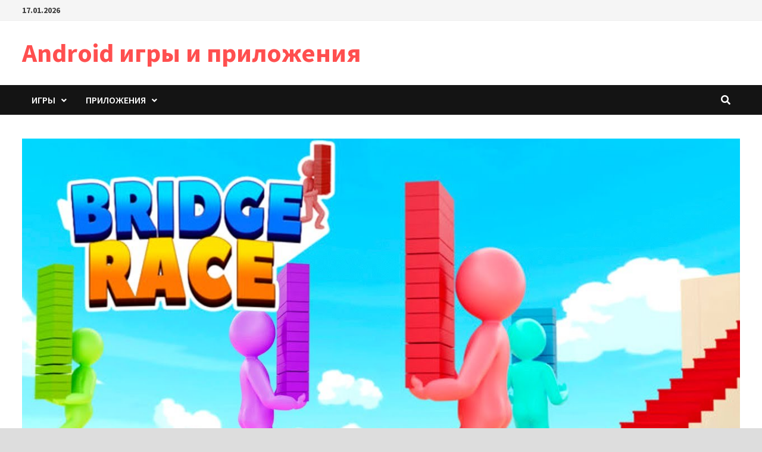

--- FILE ---
content_type: text/html; charset=UTF-8
request_url: https://betandroid.ru/igry/kazualnye/bridge-race/
body_size: 21089
content:
<!doctype html>
<html lang="ru-RU">
<head>
    <meta charset="UTF-8">
    <meta name="viewport" content="width=device-width, initial-scale=1">
    <link rel="profile" href="https://gmpg.org/xfn/11">
    <link rel="icon" href="favicon.ico"> <!-- 32×32 -->
    <link rel="icon" href="/img/favicons/favicon.svg" type="image/svg+xml">
    <link rel="apple-touch-icon" href="/img/favicons/apple.png">  <!-- 180×180 -->
    <link rel="manifest" href="/manifest.webmanifest">

    <meta name='robots' content='index, follow, max-image-preview:large, max-snippet:-1, max-video-preview:-1' />

	<title>Скачать Bridge Race на Андроид бесплатно взломанный</title><link rel="preload" as="style" href="https://fonts.googleapis.com/css?family=Source%20Sans%20Pro%3A100%2C200%2C300%2C400%2C500%2C600%2C700%2C800%2C900%2C100i%2C200i%2C300i%2C400i%2C500i%2C600i%2C700i%2C800i%2C900i%7CRoboto%20Condensed%3A100%2C200%2C300%2C400%2C500%2C600%2C700%2C800%2C900%2C100i%2C200i%2C300i%2C400i%2C500i%2C600i%2C700i%2C800i%2C900i%26amp%3Bsubset%3Dlatin&#038;display=swap" /><link rel="stylesheet" href="https://fonts.googleapis.com/css?family=Source%20Sans%20Pro%3A100%2C200%2C300%2C400%2C500%2C600%2C700%2C800%2C900%2C100i%2C200i%2C300i%2C400i%2C500i%2C600i%2C700i%2C800i%2C900i%7CRoboto%20Condensed%3A100%2C200%2C300%2C400%2C500%2C600%2C700%2C800%2C900%2C100i%2C200i%2C300i%2C400i%2C500i%2C600i%2C700i%2C800i%2C900i%26amp%3Bsubset%3Dlatin&#038;display=swap" media="print" onload="this.media='all'" /><noscript><link rel="stylesheet" href="https://fonts.googleapis.com/css?family=Source%20Sans%20Pro%3A100%2C200%2C300%2C400%2C500%2C600%2C700%2C800%2C900%2C100i%2C200i%2C300i%2C400i%2C500i%2C600i%2C700i%2C800i%2C900i%7CRoboto%20Condensed%3A100%2C200%2C300%2C400%2C500%2C600%2C700%2C800%2C900%2C100i%2C200i%2C300i%2C400i%2C500i%2C600i%2C700i%2C800i%2C900i%26amp%3Bsubset%3Dlatin&#038;display=swap" /></noscript>
	<meta name="description" content="Плюсы и минусы игры Bridge Race - увлекательная и забавная аркада. Постройте мост из цветных кирпичиков всех быстрее. Вам предстоит взять под контроль человечка определенного цвета и в соответствии с его окраской начать собирать кирпичи для возведение моста." />
	<link rel="canonical" href="https://betandroid.ru/igry/kazualnye/bridge-race/" />
	<meta property="og:locale" content="ru_RU" />
	<meta property="og:type" content="article" />
	<meta property="og:title" content="Скачать Bridge Race на Андроид бесплатно взломанный" />
	<meta property="og:description" content="Плюсы и минусы игры Bridge Race - увлекательная и забавная аркада. Постройте мост из цветных кирпичиков всех быстрее. Вам предстоит взять под контроль человечка определенного цвета и в соответствии с его окраской начать собирать кирпичи для возведение моста." />
	<meta property="og:url" content="https://betandroid.ru/igry/kazualnye/bridge-race/" />
	<meta property="og:site_name" content="Android игры и приложения" />
	<meta property="article:published_time" content="2024-06-05T10:13:08+00:00" />
	<meta property="og:image" content="https://betandroid.ru/wp-content/uploads/2024/06/maxresdefault-1.jpg" />
	<meta property="og:image:width" content="1280" />
	<meta property="og:image:height" content="720" />
	<meta property="og:image:type" content="image/jpeg" />
	<meta name="author" content="Анна" />
	<script type="application/ld+json" class="yoast-schema-graph">{"@context":"https://schema.org","@graph":[{"@type":"WebPage","@id":"https://betandroid.ru/igry/kazualnye/bridge-race/","url":"https://betandroid.ru/igry/kazualnye/bridge-race/","name":"Скачать Bridge Race на Андроид бесплатно взломанный","isPartOf":{"@id":"https://betandroid.ru/#website"},"primaryImageOfPage":{"@id":"https://betandroid.ru/igry/kazualnye/bridge-race/#primaryimage"},"image":{"@id":"https://betandroid.ru/igry/kazualnye/bridge-race/#primaryimage"},"thumbnailUrl":"https://betandroid.ru/wp-content/uploads/2024/06/maxresdefault-1.jpg","datePublished":"2024-06-05T10:13:08+00:00","dateModified":"2024-06-05T10:13:08+00:00","author":{"@id":"https://betandroid.ru/#/schema/person/13c367faf40473513aea67be592a45a4"},"description":"Плюсы и минусы игры Bridge Race - увлекательная и забавная аркада. Постройте мост из цветных кирпичиков всех быстрее. Вам предстоит взять под контроль человечка определенного цвета и в соответствии с его окраской начать собирать кирпичи для возведение моста.","inLanguage":"ru-RU","potentialAction":[{"@type":"ReadAction","target":["https://betandroid.ru/igry/kazualnye/bridge-race/"]}]},{"@type":"ImageObject","inLanguage":"ru-RU","@id":"https://betandroid.ru/igry/kazualnye/bridge-race/#primaryimage","url":"https://betandroid.ru/wp-content/uploads/2024/06/maxresdefault-1.jpg","contentUrl":"https://betandroid.ru/wp-content/uploads/2024/06/maxresdefault-1.jpg","width":1280,"height":720,"caption":"Bridge Race"},{"@type":"WebSite","@id":"https://betandroid.ru/#website","url":"https://betandroid.ru/","name":"Android игры и приложения","description":"","potentialAction":[{"@type":"SearchAction","target":{"@type":"EntryPoint","urlTemplate":"https://betandroid.ru/?s={search_term_string}"},"query-input":"required name=search_term_string"}],"inLanguage":"ru-RU"},{"@type":"Person","@id":"https://betandroid.ru/#/schema/person/13c367faf40473513aea67be592a45a4","name":"Анна","image":{"@type":"ImageObject","inLanguage":"ru-RU","@id":"https://betandroid.ru/#/schema/person/image/","url":"https://secure.gravatar.com/avatar/725166cec24c5be66181ebd0c185f820a8182ddb6bb5edd50a6ddbd370b29331?s=96&d=mm&r=g","contentUrl":"https://secure.gravatar.com/avatar/725166cec24c5be66181ebd0c185f820a8182ddb6bb5edd50a6ddbd370b29331?s=96&d=mm&r=g","caption":"Анна"}}]}</script>


<link rel='dns-prefetch' href='//fonts.googleapis.com' />
<link href='https://fonts.gstatic.com' crossorigin rel='preconnect' />
<link rel="alternate" type="application/rss+xml" title="Android игры и приложения &raquo; Лента" href="https://betandroid.ru/feed/" />
<link rel="alternate" type="application/rss+xml" title="Android игры и приложения &raquo; Лента комментариев" href="https://betandroid.ru/comments/feed/" />
<link rel="alternate" type="application/rss+xml" title="Android игры и приложения &raquo; Лента комментариев к &laquo;Bridge Race&raquo;" href="https://betandroid.ru/igry/kazualnye/bridge-race/feed/" />
<link rel="alternate" title="oEmbed (JSON)" type="application/json+oembed" href="https://betandroid.ru/wp-json/oembed/1.0/embed?url=https%3A%2F%2Fbetandroid.ru%2Figry%2Fkazualnye%2Fbridge-race%2F" />
<link rel="alternate" title="oEmbed (XML)" type="text/xml+oembed" href="https://betandroid.ru/wp-json/oembed/1.0/embed?url=https%3A%2F%2Fbetandroid.ru%2Figry%2Fkazualnye%2Fbridge-race%2F&#038;format=xml" />
<style id='wp-img-auto-sizes-contain-inline-css' type='text/css'>
img:is([sizes=auto i],[sizes^="auto," i]){contain-intrinsic-size:3000px 1500px}
/*# sourceURL=wp-img-auto-sizes-contain-inline-css */
</style>
<link rel='stylesheet' id='wp-block-library-css' href='https://betandroid.ru/wp-includes/css/dist/block-library/style.min.css?ver=6.9' type='text/css' media='all' />
<style id='global-styles-inline-css' type='text/css'>
:root{--wp--preset--aspect-ratio--square: 1;--wp--preset--aspect-ratio--4-3: 4/3;--wp--preset--aspect-ratio--3-4: 3/4;--wp--preset--aspect-ratio--3-2: 3/2;--wp--preset--aspect-ratio--2-3: 2/3;--wp--preset--aspect-ratio--16-9: 16/9;--wp--preset--aspect-ratio--9-16: 9/16;--wp--preset--color--black: #000000;--wp--preset--color--cyan-bluish-gray: #abb8c3;--wp--preset--color--white: #ffffff;--wp--preset--color--pale-pink: #f78da7;--wp--preset--color--vivid-red: #cf2e2e;--wp--preset--color--luminous-vivid-orange: #ff6900;--wp--preset--color--luminous-vivid-amber: #fcb900;--wp--preset--color--light-green-cyan: #7bdcb5;--wp--preset--color--vivid-green-cyan: #00d084;--wp--preset--color--pale-cyan-blue: #8ed1fc;--wp--preset--color--vivid-cyan-blue: #0693e3;--wp--preset--color--vivid-purple: #9b51e0;--wp--preset--gradient--vivid-cyan-blue-to-vivid-purple: linear-gradient(135deg,rgb(6,147,227) 0%,rgb(155,81,224) 100%);--wp--preset--gradient--light-green-cyan-to-vivid-green-cyan: linear-gradient(135deg,rgb(122,220,180) 0%,rgb(0,208,130) 100%);--wp--preset--gradient--luminous-vivid-amber-to-luminous-vivid-orange: linear-gradient(135deg,rgb(252,185,0) 0%,rgb(255,105,0) 100%);--wp--preset--gradient--luminous-vivid-orange-to-vivid-red: linear-gradient(135deg,rgb(255,105,0) 0%,rgb(207,46,46) 100%);--wp--preset--gradient--very-light-gray-to-cyan-bluish-gray: linear-gradient(135deg,rgb(238,238,238) 0%,rgb(169,184,195) 100%);--wp--preset--gradient--cool-to-warm-spectrum: linear-gradient(135deg,rgb(74,234,220) 0%,rgb(151,120,209) 20%,rgb(207,42,186) 40%,rgb(238,44,130) 60%,rgb(251,105,98) 80%,rgb(254,248,76) 100%);--wp--preset--gradient--blush-light-purple: linear-gradient(135deg,rgb(255,206,236) 0%,rgb(152,150,240) 100%);--wp--preset--gradient--blush-bordeaux: linear-gradient(135deg,rgb(254,205,165) 0%,rgb(254,45,45) 50%,rgb(107,0,62) 100%);--wp--preset--gradient--luminous-dusk: linear-gradient(135deg,rgb(255,203,112) 0%,rgb(199,81,192) 50%,rgb(65,88,208) 100%);--wp--preset--gradient--pale-ocean: linear-gradient(135deg,rgb(255,245,203) 0%,rgb(182,227,212) 50%,rgb(51,167,181) 100%);--wp--preset--gradient--electric-grass: linear-gradient(135deg,rgb(202,248,128) 0%,rgb(113,206,126) 100%);--wp--preset--gradient--midnight: linear-gradient(135deg,rgb(2,3,129) 0%,rgb(40,116,252) 100%);--wp--preset--font-size--small: 13px;--wp--preset--font-size--medium: 20px;--wp--preset--font-size--large: 36px;--wp--preset--font-size--x-large: 42px;--wp--preset--spacing--20: 0.44rem;--wp--preset--spacing--30: 0.67rem;--wp--preset--spacing--40: 1rem;--wp--preset--spacing--50: 1.5rem;--wp--preset--spacing--60: 2.25rem;--wp--preset--spacing--70: 3.38rem;--wp--preset--spacing--80: 5.06rem;--wp--preset--shadow--natural: 6px 6px 9px rgba(0, 0, 0, 0.2);--wp--preset--shadow--deep: 12px 12px 50px rgba(0, 0, 0, 0.4);--wp--preset--shadow--sharp: 6px 6px 0px rgba(0, 0, 0, 0.2);--wp--preset--shadow--outlined: 6px 6px 0px -3px rgb(255, 255, 255), 6px 6px rgb(0, 0, 0);--wp--preset--shadow--crisp: 6px 6px 0px rgb(0, 0, 0);}:where(.is-layout-flex){gap: 0.5em;}:where(.is-layout-grid){gap: 0.5em;}body .is-layout-flex{display: flex;}.is-layout-flex{flex-wrap: wrap;align-items: center;}.is-layout-flex > :is(*, div){margin: 0;}body .is-layout-grid{display: grid;}.is-layout-grid > :is(*, div){margin: 0;}:where(.wp-block-columns.is-layout-flex){gap: 2em;}:where(.wp-block-columns.is-layout-grid){gap: 2em;}:where(.wp-block-post-template.is-layout-flex){gap: 1.25em;}:where(.wp-block-post-template.is-layout-grid){gap: 1.25em;}.has-black-color{color: var(--wp--preset--color--black) !important;}.has-cyan-bluish-gray-color{color: var(--wp--preset--color--cyan-bluish-gray) !important;}.has-white-color{color: var(--wp--preset--color--white) !important;}.has-pale-pink-color{color: var(--wp--preset--color--pale-pink) !important;}.has-vivid-red-color{color: var(--wp--preset--color--vivid-red) !important;}.has-luminous-vivid-orange-color{color: var(--wp--preset--color--luminous-vivid-orange) !important;}.has-luminous-vivid-amber-color{color: var(--wp--preset--color--luminous-vivid-amber) !important;}.has-light-green-cyan-color{color: var(--wp--preset--color--light-green-cyan) !important;}.has-vivid-green-cyan-color{color: var(--wp--preset--color--vivid-green-cyan) !important;}.has-pale-cyan-blue-color{color: var(--wp--preset--color--pale-cyan-blue) !important;}.has-vivid-cyan-blue-color{color: var(--wp--preset--color--vivid-cyan-blue) !important;}.has-vivid-purple-color{color: var(--wp--preset--color--vivid-purple) !important;}.has-black-background-color{background-color: var(--wp--preset--color--black) !important;}.has-cyan-bluish-gray-background-color{background-color: var(--wp--preset--color--cyan-bluish-gray) !important;}.has-white-background-color{background-color: var(--wp--preset--color--white) !important;}.has-pale-pink-background-color{background-color: var(--wp--preset--color--pale-pink) !important;}.has-vivid-red-background-color{background-color: var(--wp--preset--color--vivid-red) !important;}.has-luminous-vivid-orange-background-color{background-color: var(--wp--preset--color--luminous-vivid-orange) !important;}.has-luminous-vivid-amber-background-color{background-color: var(--wp--preset--color--luminous-vivid-amber) !important;}.has-light-green-cyan-background-color{background-color: var(--wp--preset--color--light-green-cyan) !important;}.has-vivid-green-cyan-background-color{background-color: var(--wp--preset--color--vivid-green-cyan) !important;}.has-pale-cyan-blue-background-color{background-color: var(--wp--preset--color--pale-cyan-blue) !important;}.has-vivid-cyan-blue-background-color{background-color: var(--wp--preset--color--vivid-cyan-blue) !important;}.has-vivid-purple-background-color{background-color: var(--wp--preset--color--vivid-purple) !important;}.has-black-border-color{border-color: var(--wp--preset--color--black) !important;}.has-cyan-bluish-gray-border-color{border-color: var(--wp--preset--color--cyan-bluish-gray) !important;}.has-white-border-color{border-color: var(--wp--preset--color--white) !important;}.has-pale-pink-border-color{border-color: var(--wp--preset--color--pale-pink) !important;}.has-vivid-red-border-color{border-color: var(--wp--preset--color--vivid-red) !important;}.has-luminous-vivid-orange-border-color{border-color: var(--wp--preset--color--luminous-vivid-orange) !important;}.has-luminous-vivid-amber-border-color{border-color: var(--wp--preset--color--luminous-vivid-amber) !important;}.has-light-green-cyan-border-color{border-color: var(--wp--preset--color--light-green-cyan) !important;}.has-vivid-green-cyan-border-color{border-color: var(--wp--preset--color--vivid-green-cyan) !important;}.has-pale-cyan-blue-border-color{border-color: var(--wp--preset--color--pale-cyan-blue) !important;}.has-vivid-cyan-blue-border-color{border-color: var(--wp--preset--color--vivid-cyan-blue) !important;}.has-vivid-purple-border-color{border-color: var(--wp--preset--color--vivid-purple) !important;}.has-vivid-cyan-blue-to-vivid-purple-gradient-background{background: var(--wp--preset--gradient--vivid-cyan-blue-to-vivid-purple) !important;}.has-light-green-cyan-to-vivid-green-cyan-gradient-background{background: var(--wp--preset--gradient--light-green-cyan-to-vivid-green-cyan) !important;}.has-luminous-vivid-amber-to-luminous-vivid-orange-gradient-background{background: var(--wp--preset--gradient--luminous-vivid-amber-to-luminous-vivid-orange) !important;}.has-luminous-vivid-orange-to-vivid-red-gradient-background{background: var(--wp--preset--gradient--luminous-vivid-orange-to-vivid-red) !important;}.has-very-light-gray-to-cyan-bluish-gray-gradient-background{background: var(--wp--preset--gradient--very-light-gray-to-cyan-bluish-gray) !important;}.has-cool-to-warm-spectrum-gradient-background{background: var(--wp--preset--gradient--cool-to-warm-spectrum) !important;}.has-blush-light-purple-gradient-background{background: var(--wp--preset--gradient--blush-light-purple) !important;}.has-blush-bordeaux-gradient-background{background: var(--wp--preset--gradient--blush-bordeaux) !important;}.has-luminous-dusk-gradient-background{background: var(--wp--preset--gradient--luminous-dusk) !important;}.has-pale-ocean-gradient-background{background: var(--wp--preset--gradient--pale-ocean) !important;}.has-electric-grass-gradient-background{background: var(--wp--preset--gradient--electric-grass) !important;}.has-midnight-gradient-background{background: var(--wp--preset--gradient--midnight) !important;}.has-small-font-size{font-size: var(--wp--preset--font-size--small) !important;}.has-medium-font-size{font-size: var(--wp--preset--font-size--medium) !important;}.has-large-font-size{font-size: var(--wp--preset--font-size--large) !important;}.has-x-large-font-size{font-size: var(--wp--preset--font-size--x-large) !important;}
/*# sourceURL=global-styles-inline-css */
</style>

<style id='classic-theme-styles-inline-css' type='text/css'>
/*! This file is auto-generated */
.wp-block-button__link{color:#fff;background-color:#32373c;border-radius:9999px;box-shadow:none;text-decoration:none;padding:calc(.667em + 2px) calc(1.333em + 2px);font-size:1.125em}.wp-block-file__button{background:#32373c;color:#fff;text-decoration:none}
/*# sourceURL=/wp-includes/css/classic-themes.min.css */
</style>
<link rel='stylesheet' id='dashicons-css' href='https://betandroid.ru/wp-includes/css/dashicons.min.css?ver=6.9' type='text/css' media='all' />
<link rel='stylesheet' id='wp-postratings-css' href='https://betandroid.ru/wp-content/plugins/wp-postratings/css/postratings-css.css?ver=1.91.1' type='text/css' media='all' />
<link rel='stylesheet' id='wordpress-popular-posts-css-css' href='https://betandroid.ru/wp-content/plugins/wordpress-popular-posts/assets/css/wpp.css?ver=6.4.2' type='text/css' media='all' />
<link rel='stylesheet' id='font-awesome-css' href='https://betandroid.ru/wp-content/themes/bam/assets/fonts/css/all.min.css?ver=5.15.4' type='text/css' media='all' />
<link rel='stylesheet' id='chld_thm_cfg_parent-css' href='https://betandroid.ru/wp-content/themes/bam/style.css?ver=6.9' type='text/css' media='all' />
<link rel='stylesheet' id='bam-style-css' href='https://betandroid.ru/wp-content/themes/bam-child/style.css?ver=6.9' type='text/css' media='all' />

<link rel='stylesheet' id='fancybox-css' href='https://betandroid.ru/wp-content/plugins/easy-fancybox/fancybox/1.5.4/jquery.fancybox.min.css?ver=6.9' type='text/css' media='screen' />
<script type="text/javascript" src="https://betandroid.ru/wp-includes/js/jquery/jquery.min.js?ver=3.7.1" id="jquery-core-js"></script>
<script type="text/javascript" src="https://betandroid.ru/wp-includes/js/jquery/jquery-migrate.min.js?ver=3.4.1" id="jquery-migrate-js"></script>
<script type="text/javascript" src="https://betandroid.ru/wp-content/plugins/wp-file-download/app/includes/elementor/assets/js/jquery.elementor.widgets.js?ver=5.9.4" id="jquery-elementor-widgets-js"></script>
<script type="application/json" id="wpp-json">

{"sampling_active":0,"sampling_rate":100,"ajax_url":"https:\/\/betandroid.ru\/wp-json\/wordpress-popular-posts\/v1\/popular-posts","api_url":"https:\/\/betandroid.ru\/wp-json\/wordpress-popular-posts","ID":4257,"token":"68521777b3","lang":0,"debug":0}
//# sourceURL=wpp-json

</script>
<script type="text/javascript" src="https://betandroid.ru/wp-content/plugins/wordpress-popular-posts/assets/js/wpp.min.js?ver=6.4.2" id="wpp-js-js"></script>
<link rel="https://api.w.org/" href="https://betandroid.ru/wp-json/" /><link rel="alternate" title="JSON" type="application/json" href="https://betandroid.ru/wp-json/wp/v2/posts/4257" /><style>.pseudo-clearfy-link { color: #008acf; cursor: pointer;}.pseudo-clearfy-link:hover { text-decoration: none;}</style>            <style id="wpp-loading-animation-styles">@-webkit-keyframes bgslide{from{background-position-x:0}to{background-position-x:-200%}}@keyframes bgslide{from{background-position-x:0}to{background-position-x:-200%}}.wpp-widget-placeholder,.wpp-widget-block-placeholder,.wpp-shortcode-placeholder{margin:0 auto;width:60px;height:3px;background:#dd3737;background:linear-gradient(90deg,#dd3737 0%,#571313 10%,#dd3737 100%);background-size:200% auto;border-radius:3px;-webkit-animation:bgslide 1s infinite linear;animation:bgslide 1s infinite linear}</style>
            <meta name="generator" content="Elementor 3.21.8; features: e_optimized_assets_loading, e_optimized_css_loading, additional_custom_breakpoints; settings: css_print_method-external, google_font-enabled, font_display-swap">
<link rel="canonical" href="https://betandroid.ru/igry/kazualnye/bridge-race/" />


		<style type="text/css" id="theme-custom-css">
			/* Color CSS */
                    .page-content a:hover,
                    .entry-content a:hover {
                        color: #00aeef;
                    }
                
                    body.boxed-layout.custom-background,
                    body.boxed-layout {
                        background-color: #dddddd;
                    }
                
                    body.boxed-layout.custom-background.separate-containers,
                    body.boxed-layout.separate-containers {
                        background-color: #dddddd;
                    }
                
                    body.wide-layout.custom-background.separate-containers,
                    body.wide-layout.separate-containers {
                        background-color: #eeeeee;
                    }		</style>

	    <!-- Yandex.Metrika counter -->
    <script type="text/javascript" >
        (function(m,e,t,r,i,k,a){m[i]=m[i]||function(){(m[i].a=m[i].a||[]).push(arguments)};
            m[i].l=1*new Date();
            for (var j = 0; j < document.scripts.length; j++) {if (document.scripts[j].src === r) { return; }}
            k=e.createElement(t),a=e.getElementsByTagName(t)[0],k.async=1,k.src=r,a.parentNode.insertBefore(k,a)})
        (window, document, "script", "https://mc.yandex.ru/metrika/tag.js", "ym");

        ym(93135358, "init", {
            clickmap:true,
            trackLinks:true,
            accurateTrackBounce:true,
            webvisor:true
        });
    </script>
    <noscript><div><img src="https://mc.yandex.ru/watch/93135358" style="position:absolute; left:-9999px;" alt="" /></div></noscript>
    <!-- /Yandex.Metrika counter -->
<link rel='stylesheet' id='wpfd-front-css' href='https://betandroid.ru/wp-content/plugins/wp-file-download/app/site/assets/css/front.css?ver=5.9.4' type='text/css' media='all' />
<link rel='stylesheet' id='wpfd-theme-android2-css' href='https://betandroid.ru/wp-content/wp-file-download/themes/wpfd-android2/css/style.css?ver=5.9.4' type='text/css' media='all' />
<style id='wpfd-theme-android2-inline-css' type='text/css'>
.wpfd-content .android2-download-category, .wpfd-content .android2-download-selected {background-color:#76bc58;border-color: #76bc58;color:#ffffff;}
/*# sourceURL=wpfd-theme-android2-inline-css */
</style>
<link rel='stylesheet' id='wpfd-style-icon-set-png-css' href='https://betandroid.ru/wp-content/wp-file-download/icons/png/styles-1678982560.css?ver=5.9.4' type='text/css' media='all' />
<link rel='stylesheet' id='wpfd-material-design-css' href='https://betandroid.ru/wp-content/plugins/wp-file-download/app/site/assets/css/material-design-iconic-font.min.css?ver=5.9.4' type='text/css' media='all' />
<link rel='stylesheet' id='wpfd-foldertree-css' href='https://betandroid.ru/wp-content/plugins/wp-file-download/app/site/assets/css/jaofiletree.css?ver=5.9.4' type='text/css' media='all' />
<link rel='stylesheet' id='wpfd-searchfilecategory-css' href='https://betandroid.ru/wp-content/plugins/wp-file-download/app/site/assets/css/search_filter.css?ver=5.9.4' type='text/css' media='all' />
<link rel='stylesheet' id='yarppRelatedCss-css' href='https://betandroid.ru/wp-content/plugins/yet-another-related-posts-plugin/style/related.css?ver=5.30.10' type='text/css' media='all' />
</head>

<body class="wp-singular post-template-default single single-post postid-4257 single-format-standard wp-embed-responsive wp-theme-bam wp-child-theme-bam-child no-sidebar boxed-layout right-sidebar one-container elementor-default elementor-kit-6">



<div id="page" class="site">
    <a class="skip-link screen-reader-text" href="#content">Перейти к содержимому</a>

    
<div id="topbar" class="bam-topbar clearfix">

    <div class="container">

                    <span class="bam-date">17.01.2026</span>
        
        
        
    </div>

</div>
    


<header id="masthead" class="site-header default-style">

    
    

<div id="site-header-inner" class="clearfix container left-logo">

    <div class="site-branding">
    <div class="site-branding-inner">

        
        <div class="site-branding-text">
                            <p class="site-title"><a href="https://betandroid.ru/" rel="home">Android игры и приложения</a></p>
                        </div><!-- .site-branding-text -->

    </div><!-- .site-branding-inner -->
</div><!-- .site-branding -->
        
</div><!-- #site-header-inner -->



<nav id="site-navigation" class="main-navigation">

    <div id="site-navigation-inner" class="container align-left show-search">
        
        <div class="menu-main-container"><ul id="primary-menu" class="menu"><li id="menu-item-123" class="menu-item menu-item-type-taxonomy menu-item-object-category current-post-ancestor current-menu-parent current-post-parent menu-item-has-children menu-item-123"><a href="https://betandroid.ru/category/igry/">Игры</a>
<ul class="sub-menu">
	<li id="menu-item-124" class="menu-item menu-item-type-taxonomy menu-item-object-category menu-item-124"><a href="https://betandroid.ru/category/igry/azartnye-i-nastolnye-igry/">Азартные и настольные игры</a></li>
	<li id="menu-item-125" class="menu-item menu-item-type-taxonomy menu-item-object-category menu-item-125"><a href="https://betandroid.ru/category/igry/arkady/">Аркады</a></li>
	<li id="menu-item-126" class="menu-item menu-item-type-taxonomy menu-item-object-category menu-item-126"><a href="https://betandroid.ru/category/igry/golovolomki/">Головоломки</a></li>
	<li id="menu-item-127" class="menu-item menu-item-type-taxonomy menu-item-object-category menu-item-127"><a href="https://betandroid.ru/category/igry/gonki/">Гонки</a></li>
	<li id="menu-item-128" class="menu-item menu-item-type-taxonomy menu-item-object-category current-post-ancestor current-menu-parent current-post-parent menu-item-128"><a href="https://betandroid.ru/category/igry/kazualnye/">Казуальные</a></li>
	<li id="menu-item-129" class="menu-item menu-item-type-taxonomy menu-item-object-category menu-item-129"><a href="https://betandroid.ru/category/igry/priklyucheniya-kvesty/">Приключения, Квесты</a></li>
	<li id="menu-item-130" class="menu-item menu-item-type-taxonomy menu-item-object-category menu-item-130"><a href="https://betandroid.ru/category/igry/rolevye-igry-rpg/">Ролевые игры, RPG</a></li>
	<li id="menu-item-131" class="menu-item menu-item-type-taxonomy menu-item-object-category menu-item-131"><a href="https://betandroid.ru/category/igry/simulyatory/">Симуляторы</a></li>
	<li id="menu-item-132" class="menu-item menu-item-type-taxonomy menu-item-object-category menu-item-132"><a href="https://betandroid.ru/category/igry/sportivnye/">Спортивные</a></li>
	<li id="menu-item-133" class="menu-item menu-item-type-taxonomy menu-item-object-category menu-item-133"><a href="https://betandroid.ru/category/igry/strategii/">Стратегии</a></li>
	<li id="menu-item-134" class="menu-item menu-item-type-taxonomy menu-item-object-category menu-item-134"><a href="https://betandroid.ru/category/igry/uzhastiki/">Ужастики</a></li>
	<li id="menu-item-135" class="menu-item menu-item-type-taxonomy menu-item-object-category menu-item-135"><a href="https://betandroid.ru/category/igry/shutery/">Шутеры</a></li>
	<li id="menu-item-136" class="menu-item menu-item-type-taxonomy menu-item-object-category menu-item-136"><a href="https://betandroid.ru/category/igry/ekshen/">Экшен</a></li>
</ul>
</li>
<li id="menu-item-137" class="menu-item menu-item-type-taxonomy menu-item-object-category menu-item-has-children menu-item-137"><a href="https://betandroid.ru/category/prilozheniya/">Приложения</a>
<ul class="sub-menu">
	<li id="menu-item-138" class="menu-item menu-item-type-taxonomy menu-item-object-category menu-item-138"><a href="https://betandroid.ru/category/prilozheniya/antivirusy/">Антивирусы</a></li>
	<li id="menu-item-139" class="menu-item menu-item-type-taxonomy menu-item-object-category menu-item-139"><a href="https://betandroid.ru/category/prilozheniya/biznes/">Бизнес</a></li>
	<li id="menu-item-140" class="menu-item menu-item-type-taxonomy menu-item-object-category menu-item-140"><a href="https://betandroid.ru/category/prilozheniya/kommunikatsii/">Браузеры и Коммуникации</a></li>
	<li id="menu-item-141" class="menu-item menu-item-type-taxonomy menu-item-object-category menu-item-141"><a href="https://betandroid.ru/category/prilozheniya/bukmekerskie-kontory/">Букмекерские конторы</a></li>
	<li id="menu-item-142" class="menu-item menu-item-type-taxonomy menu-item-object-category menu-item-142"><a href="https://betandroid.ru/category/prilozheniya/video-pleery-i-redaktory/">Видео плееры и редакторы</a></li>
	<li id="menu-item-143" class="menu-item menu-item-type-taxonomy menu-item-object-category menu-item-143"><a href="https://betandroid.ru/category/prilozheniya/virtualnaya-realnost/">Виртуальная реальность</a></li>
	<li id="menu-item-144" class="menu-item menu-item-type-taxonomy menu-item-object-category menu-item-144"><a href="https://betandroid.ru/category/prilozheniya/graficheskie-redaktory-i-dizayn/">Графические редакторы и Дизайн</a></li>
	<li id="menu-item-145" class="menu-item menu-item-type-taxonomy menu-item-object-category menu-item-145"><a href="https://betandroid.ru/category/prilozheniya/dom-i-byt/">Дом и быт</a></li>
	<li id="menu-item-146" class="menu-item menu-item-type-taxonomy menu-item-object-category menu-item-146"><a href="https://betandroid.ru/category/prilozheniya/domashnie-finansy/">Домашние финансы</a></li>
	<li id="menu-item-147" class="menu-item menu-item-type-taxonomy menu-item-object-category menu-item-147"><a href="https://betandroid.ru/category/prilozheniya/zdorove-i-krasota/">Здоровье и Красота</a></li>
	<li id="menu-item-148" class="menu-item menu-item-type-taxonomy menu-item-object-category menu-item-148"><a href="https://betandroid.ru/category/prilozheniya/znakomstva/">Знакомства</a></li>
	<li id="menu-item-149" class="menu-item menu-item-type-taxonomy menu-item-object-category menu-item-149"><a href="https://betandroid.ru/category/prilozheniya/instrumenty/">Инструменты</a></li>
	<li id="menu-item-150" class="menu-item menu-item-type-taxonomy menu-item-object-category menu-item-150"><a href="https://betandroid.ru/category/prilozheniya/navigatsiya/">Навигация</a></li>
	<li id="menu-item-151" class="menu-item menu-item-type-taxonomy menu-item-object-category menu-item-151"><a href="https://betandroid.ru/category/prilozheniya/obrazovatelnye/">Образовательные</a></li>
	<li id="menu-item-152" class="menu-item menu-item-type-taxonomy menu-item-object-category menu-item-152"><a href="https://betandroid.ru/category/prilozheniya/ofisnye-prilozheniya/">Офисные</a></li>
	<li id="menu-item-153" class="menu-item menu-item-type-taxonomy menu-item-object-category menu-item-153"><a href="https://betandroid.ru/category/prilozheniya/pleery-i-audio-redaktory/">Плееры и аудио редакторы</a></li>
	<li id="menu-item-154" class="menu-item menu-item-type-taxonomy menu-item-object-category menu-item-154"><a href="https://betandroid.ru/category/prilozheniya/pogoda/">Погода</a></li>
	<li id="menu-item-155" class="menu-item menu-item-type-taxonomy menu-item-object-category menu-item-155"><a href="https://betandroid.ru/category/prilozheniya/prosmotr-tv/">Просмотр ТВ</a></li>
	<li id="menu-item-156" class="menu-item menu-item-type-taxonomy menu-item-object-category menu-item-156"><a href="https://betandroid.ru/category/prilozheniya/razvlecheniya/">Развлечения</a></li>
	<li id="menu-item-157" class="menu-item menu-item-type-taxonomy menu-item-object-category menu-item-157"><a href="https://betandroid.ru/category/prilozheniya/sotsialnye-seti/">Социальные сети</a></li>
	<li id="menu-item-158" class="menu-item menu-item-type-taxonomy menu-item-object-category menu-item-158"><a href="https://betandroid.ru/category/prilozheniya/transport/">Транспорт</a></li>
</ul>
</li>
</ul></div><div class="bam-search-button-icon">
    <i class="fas fa-search" aria-hidden="true"></i>
</div>
<div class="bam-search-box-container">
    <div class="bam-search-box">
        <form role="search" method="get" class="search-form" action="https://betandroid.ru/">
				<label>
					<span class="screen-reader-text">Найти:</span>
					<input type="search" class="search-field" placeholder="Поиск&hellip;" value="" name="s" />
				</label>
				<input type="submit" class="search-submit" value="Поиск" />
			</form>    </div><!-- th-search-box -->
</div><!-- .th-search-box-container -->

        <button class="menu-toggle" aria-controls="primary-menu" aria-expanded="false" data-toggle-target=".mobile-navigation"><i class="fas fa-bars"></i>Меню</button>
        
    </div><!-- .container -->
    
</nav><!-- #site-navigation -->
<div class="mobile-dropdown">
    <nav class="mobile-navigation">
        <div class="menu-main-container"><ul id="primary-menu-mobile" class="menu"><li class="menu-item menu-item-type-taxonomy menu-item-object-category current-post-ancestor current-menu-parent current-post-parent menu-item-has-children menu-item-123"><a href="https://betandroid.ru/category/igry/">Игры</a><button class="dropdown-toggle" data-toggle-target=".mobile-navigation .menu-item-123 > .sub-menu" aria-expanded="false"><span class="screen-reader-text">Show sub menu</span></button>
<ul class="sub-menu">
	<li class="menu-item menu-item-type-taxonomy menu-item-object-category menu-item-124"><a href="https://betandroid.ru/category/igry/azartnye-i-nastolnye-igry/">Азартные и настольные игры</a></li>
	<li class="menu-item menu-item-type-taxonomy menu-item-object-category menu-item-125"><a href="https://betandroid.ru/category/igry/arkady/">Аркады</a></li>
	<li class="menu-item menu-item-type-taxonomy menu-item-object-category menu-item-126"><a href="https://betandroid.ru/category/igry/golovolomki/">Головоломки</a></li>
	<li class="menu-item menu-item-type-taxonomy menu-item-object-category menu-item-127"><a href="https://betandroid.ru/category/igry/gonki/">Гонки</a></li>
	<li class="menu-item menu-item-type-taxonomy menu-item-object-category current-post-ancestor current-menu-parent current-post-parent menu-item-128"><a href="https://betandroid.ru/category/igry/kazualnye/">Казуальные</a></li>
	<li class="menu-item menu-item-type-taxonomy menu-item-object-category menu-item-129"><a href="https://betandroid.ru/category/igry/priklyucheniya-kvesty/">Приключения, Квесты</a></li>
	<li class="menu-item menu-item-type-taxonomy menu-item-object-category menu-item-130"><a href="https://betandroid.ru/category/igry/rolevye-igry-rpg/">Ролевые игры, RPG</a></li>
	<li class="menu-item menu-item-type-taxonomy menu-item-object-category menu-item-131"><a href="https://betandroid.ru/category/igry/simulyatory/">Симуляторы</a></li>
	<li class="menu-item menu-item-type-taxonomy menu-item-object-category menu-item-132"><a href="https://betandroid.ru/category/igry/sportivnye/">Спортивные</a></li>
	<li class="menu-item menu-item-type-taxonomy menu-item-object-category menu-item-133"><a href="https://betandroid.ru/category/igry/strategii/">Стратегии</a></li>
	<li class="menu-item menu-item-type-taxonomy menu-item-object-category menu-item-134"><a href="https://betandroid.ru/category/igry/uzhastiki/">Ужастики</a></li>
	<li class="menu-item menu-item-type-taxonomy menu-item-object-category menu-item-135"><a href="https://betandroid.ru/category/igry/shutery/">Шутеры</a></li>
	<li class="menu-item menu-item-type-taxonomy menu-item-object-category menu-item-136"><a href="https://betandroid.ru/category/igry/ekshen/">Экшен</a></li>
</ul>
</li>
<li class="menu-item menu-item-type-taxonomy menu-item-object-category menu-item-has-children menu-item-137"><a href="https://betandroid.ru/category/prilozheniya/">Приложения</a><button class="dropdown-toggle" data-toggle-target=".mobile-navigation .menu-item-137 > .sub-menu" aria-expanded="false"><span class="screen-reader-text">Show sub menu</span></button>
<ul class="sub-menu">
	<li class="menu-item menu-item-type-taxonomy menu-item-object-category menu-item-138"><a href="https://betandroid.ru/category/prilozheniya/antivirusy/">Антивирусы</a></li>
	<li class="menu-item menu-item-type-taxonomy menu-item-object-category menu-item-139"><a href="https://betandroid.ru/category/prilozheniya/biznes/">Бизнес</a></li>
	<li class="menu-item menu-item-type-taxonomy menu-item-object-category menu-item-140"><a href="https://betandroid.ru/category/prilozheniya/kommunikatsii/">Браузеры и Коммуникации</a></li>
	<li class="menu-item menu-item-type-taxonomy menu-item-object-category menu-item-141"><a href="https://betandroid.ru/category/prilozheniya/bukmekerskie-kontory/">Букмекерские конторы</a></li>
	<li class="menu-item menu-item-type-taxonomy menu-item-object-category menu-item-142"><a href="https://betandroid.ru/category/prilozheniya/video-pleery-i-redaktory/">Видео плееры и редакторы</a></li>
	<li class="menu-item menu-item-type-taxonomy menu-item-object-category menu-item-143"><a href="https://betandroid.ru/category/prilozheniya/virtualnaya-realnost/">Виртуальная реальность</a></li>
	<li class="menu-item menu-item-type-taxonomy menu-item-object-category menu-item-144"><a href="https://betandroid.ru/category/prilozheniya/graficheskie-redaktory-i-dizayn/">Графические редакторы и Дизайн</a></li>
	<li class="menu-item menu-item-type-taxonomy menu-item-object-category menu-item-145"><a href="https://betandroid.ru/category/prilozheniya/dom-i-byt/">Дом и быт</a></li>
	<li class="menu-item menu-item-type-taxonomy menu-item-object-category menu-item-146"><a href="https://betandroid.ru/category/prilozheniya/domashnie-finansy/">Домашние финансы</a></li>
	<li class="menu-item menu-item-type-taxonomy menu-item-object-category menu-item-147"><a href="https://betandroid.ru/category/prilozheniya/zdorove-i-krasota/">Здоровье и Красота</a></li>
	<li class="menu-item menu-item-type-taxonomy menu-item-object-category menu-item-148"><a href="https://betandroid.ru/category/prilozheniya/znakomstva/">Знакомства</a></li>
	<li class="menu-item menu-item-type-taxonomy menu-item-object-category menu-item-149"><a href="https://betandroid.ru/category/prilozheniya/instrumenty/">Инструменты</a></li>
	<li class="menu-item menu-item-type-taxonomy menu-item-object-category menu-item-150"><a href="https://betandroid.ru/category/prilozheniya/navigatsiya/">Навигация</a></li>
	<li class="menu-item menu-item-type-taxonomy menu-item-object-category menu-item-151"><a href="https://betandroid.ru/category/prilozheniya/obrazovatelnye/">Образовательные</a></li>
	<li class="menu-item menu-item-type-taxonomy menu-item-object-category menu-item-152"><a href="https://betandroid.ru/category/prilozheniya/ofisnye-prilozheniya/">Офисные</a></li>
	<li class="menu-item menu-item-type-taxonomy menu-item-object-category menu-item-153"><a href="https://betandroid.ru/category/prilozheniya/pleery-i-audio-redaktory/">Плееры и аудио редакторы</a></li>
	<li class="menu-item menu-item-type-taxonomy menu-item-object-category menu-item-154"><a href="https://betandroid.ru/category/prilozheniya/pogoda/">Погода</a></li>
	<li class="menu-item menu-item-type-taxonomy menu-item-object-category menu-item-155"><a href="https://betandroid.ru/category/prilozheniya/prosmotr-tv/">Просмотр ТВ</a></li>
	<li class="menu-item menu-item-type-taxonomy menu-item-object-category menu-item-156"><a href="https://betandroid.ru/category/prilozheniya/razvlecheniya/">Развлечения</a></li>
	<li class="menu-item menu-item-type-taxonomy menu-item-object-category menu-item-157"><a href="https://betandroid.ru/category/prilozheniya/sotsialnye-seti/">Социальные сети</a></li>
	<li class="menu-item menu-item-type-taxonomy menu-item-object-category menu-item-158"><a href="https://betandroid.ru/category/prilozheniya/transport/">Транспорт</a></li>
</ul>
</li>
</ul></div>    </nav>
</div>

    
         
</header><!-- #masthead -->


    
    <div id="content" class="site-content">
        <div class="container">

	
	<div id="primary" class="content-area">

		
		<main id="main" class="site-main">

			
			
<article id="post-4257" class="bam-single-post post-4257 post type-post status-publish format-standard has-post-thumbnail hentry category-igry category-kazualnye">

    				<div class="post-thumbnail">
					<img fetchpriority="high" width="1280" height="720" src="https://betandroid.ru/wp-content/uploads/2024/06/maxresdefault-1.jpg" class="attachment-bam-large size-bam-large wp-post-image" alt="Bridge Race" decoding="async" srcset="https://betandroid.ru/wp-content/uploads/2024/06/maxresdefault-1.jpg 1280w, https://betandroid.ru/wp-content/uploads/2024/06/maxresdefault-1-600x338.jpg 600w, https://betandroid.ru/wp-content/uploads/2024/06/maxresdefault-1-1200x675.jpg 1200w, https://betandroid.ru/wp-content/uploads/2024/06/maxresdefault-1-768x432.jpg 768w" sizes="(max-width: 1280px) 100vw, 1280px" />				</div><!-- .post-thumbnail -->
			
		
    <div class="category-list">
        <span class="cat-links"><a href="https://betandroid.ru/category/igry/" rel="category tag">Игры</a> / <a href="https://betandroid.ru/category/igry/kazualnye/" rel="category tag">Казуальные</a></span>    </div><!-- .category-list -->

    <header class="entry-header">
        <h1 class="entry-title">Bridge Race</h1>            <div class="entry-meta">
                <span class="byline"> <img class="author-photo" alt="Анна" src="https://secure.gravatar.com/avatar/725166cec24c5be66181ebd0c185f820a8182ddb6bb5edd50a6ddbd370b29331?s=96&#038;d=mm&#038;r=g" />Автор: <span class="author vcard"><a class="url fn n" href="https://betandroid.ru/author/glav-user2/">Анна</a></span></span><span class="posted-on"><i class="far fa-clock"></i><a href="https://betandroid.ru/igry/kazualnye/bridge-race/" rel="bookmark"><time class="entry-date published updated" datetime="2024-06-05T13:13:08+03:00">05.06.2024</time></a></span>            </div><!-- .entry-meta -->
            </header><!-- .entry-header -->

    
    
    <div class="entry-content">
        <p>Bridge Race – это популярная мобильная игра, которая завоевала сердца миллионов игроков по всему миру. Она предлагает увлекательный и захватывающий геймплей, где игрокам предстоит строить мосты из блоков, чтобы пересечь различные препятствия и добраться до финишной линии быстрее своих соперников. Давайте погрузимся в мир ярких блоков и напряженных гонок! Скачать игру Bridge Race взлом без рекламы на Андроид можно у нас на сайте.</p>
<h2>Обзор игры Bridge Race</h2>
<p>Bridge Race – это казуальная аркадная игра, разработанная и выпущенная студией Supersonic Studios. Игра предлагает простой, но затягивающий геймплей, где задача игрока – собирать блоки и строить из них мосты, чтобы преодолевать водные преграды. Каждый уровень представляет собой гонку с другими игроками (или ботами), где победителем становится тот, кто первым достигнет финиша. Bridge Race привлекает своей яркой графикой, простым управлением и возможностью соревноваться с друзьями и игроками со всего мира.</p>
<p><a href="https://betandroid.ru/wp-content/uploads/2024/06/screen-2.jpg"><img decoding="async" class="aligncenter wp-image-4261 size-large" title="bridge race" src="https://betandroid.ru/wp-content/uploads/2024/06/screen-2-675x1200.jpg" alt="bridge race
" width="675" height="1200" srcset="https://betandroid.ru/wp-content/uploads/2024/06/screen-2-675x1200.jpg 675w, https://betandroid.ru/wp-content/uploads/2024/06/screen-2-338x600.jpg 338w, https://betandroid.ru/wp-content/uploads/2024/06/screen-2-768x1365.jpg 768w, https://betandroid.ru/wp-content/uploads/2024/06/screen-2-864x1536.jpg 864w, https://betandroid.ru/wp-content/uploads/2024/06/screen-2-1152x2048.jpg 1152w, https://betandroid.ru/wp-content/uploads/2024/06/screen-2.jpg 1242w" sizes="(max-width: 675px) 100vw, 675px" /></a></p>
<h2>Подробное описание геймплея</h2>
<p>Геймплей Bridge Race прост и интуитивно понятен. На старте каждого уровня игрок управляет персонажем, который должен собирать блоки своего цвета, разбросанные по всей карте. Собранные блоки автоматически складываются в рюкзак, и игрок может использовать их для постройки мостов через водные преграды.</p>
<blockquote><p>Важно помнить, что количество блоков ограничено, поэтому нужно эффективно планировать свои действия.</p></blockquote>
<p>Основные этапы геймплея включают:</p>
<ol>
<li>Сбор блоков. Игрок собирает блоки своего цвета, перемещаясь по уровню.</li>
<li>Строительство мостов. Когда перед игроком появляется водная преграда, он начинает автоматическое строительство моста, используя собранные блоки.</li>
<li>Соревнование. Игрок соревнуется с другими игроками, стараясь первым достигнуть финиша.</li>
<li>Модификации и улучшения. В процессе игры игроки могут разблокировать новые скины, улучшать свои способности и получать бонусы.</li>
</ol>
<p>Уровни становятся сложнее по мере продвижения, добавляются новые преграды и элементы, требующие быстрой реакции и стратегического мышления.</p>
<p><a href="https://betandroid.ru/wp-content/uploads/2024/06/bridge-race-screenshot.webp"><img decoding="async" class="aligncenter wp-image-4259 size-large" title="скачать bridge race" src="https://betandroid.ru/wp-content/uploads/2024/06/bridge-race-screenshot-675x1200.webp" alt="скачать bridge race
" width="675" height="1200" srcset="https://betandroid.ru/wp-content/uploads/2024/06/bridge-race-screenshot-675x1200.webp 675w, https://betandroid.ru/wp-content/uploads/2024/06/bridge-race-screenshot-338x600.webp 338w, https://betandroid.ru/wp-content/uploads/2024/06/bridge-race-screenshot-768x1365.webp 768w, https://betandroid.ru/wp-content/uploads/2024/06/bridge-race-screenshot-864x1536.webp 864w, https://betandroid.ru/wp-content/uploads/2024/06/bridge-race-screenshot.webp 1020w" sizes="(max-width: 675px) 100vw, 675px" /></a></p>
<h2>Платформы, для которых разработана игра Bridge Race</h2>
<p>Bridge Race разработана для мобильных устройств и доступна на следующих платформах:</p>
<ul>
<li>iOS. Игра доступна для скачивания в App Store.</li>
<li>Android. Игра доступна для скачивания на нашем сайте.</li>
</ul>
<h2>Доступные модификации</h2>
<p>В Bridge Race есть несколько модификаций и улучшений, которые делают игру интереснее:</p>
<ul>
<li>Скины персонажей. Игроки могут разблокировать и использовать различные скины для своих персонажей.</li>
<li>Темы уровней. Разнообразные визуальные темы для уровней, которые можно открывать по мере прохождения игры.</li>
<li>Улучшения. Игроки могут улучшать способности своих персонажей, такие как скорость или вместимость рюкзака.</li>
</ul>
<p>Bridge Race mod no ads доступен для устройств Андройд на нашем портале.</p>
<p><a href="https://betandroid.ru/wp-content/uploads/2024/06/screen-3.jpg"><img loading="lazy" decoding="async" class="aligncenter wp-image-4260 size-large" title="bridge race скачать" src="https://betandroid.ru/wp-content/uploads/2024/06/screen-3-675x1200.jpg" alt="bridge race скачать
" width="675" height="1200" srcset="https://betandroid.ru/wp-content/uploads/2024/06/screen-3-675x1200.jpg 675w, https://betandroid.ru/wp-content/uploads/2024/06/screen-3-338x600.jpg 338w, https://betandroid.ru/wp-content/uploads/2024/06/screen-3-768x1365.jpg 768w, https://betandroid.ru/wp-content/uploads/2024/06/screen-3-864x1536.jpg 864w, https://betandroid.ru/wp-content/uploads/2024/06/screen-3-1152x2048.jpg 1152w, https://betandroid.ru/wp-content/uploads/2024/06/screen-3.jpg 1242w" sizes="(max-width: 675px) 100vw, 675px" /></a></p>
<h2>Плюсы и минусы игры Bridge Race</h2>
<p>Достоинства:</p>
<ul>
<li>Простой и увлекательный геймплей. Легко освоить, но трудно оторваться.</li>
<li>Яркая графика. Привлекательные визуальные эффекты и красочные уровни.</li>
<li>Соревновательный дух. Возможность соревноваться с другими игроками добавляет азарт.</li>
<li>В игру Bridge Race можно также играть онлайн бесплатно.</li>
<li>Регулярные обновления. Разработчики регулярно выпускают новые обновления, добавляющие контент и исправляющие ошибки.</li>
</ul>
<p>Недостатки:</p>
<ul>
<li>Реклама. Бесплатная версия игры содержит много рекламы, что может быть раздражающим.</li>
<li>Повторяемость. Со временем геймплей может показаться однообразным.</li>
<li>Зависимость от донатов. Некоторые улучшения и скины можно получить только за реальные деньги.</li>
</ul>
<p>Bridge Race – это отличная игра для тех, кто ищет простой и веселый способ провести время. С ее яркой графикой, простым управлением и соревновательным духом, она привлекает как детей, так и взрослых. Несмотря на некоторые недостатки, такие как реклама и возможная однообразность геймплея, Bridge Race остается популярной благодаря своей доступности и постоянным обновлениям. Попробуйте себя в роли строителя мостов и соревнуйтесь с друзьями в этой захватывающей аркаде! Скачать взломанную игру Bridge Race и оригинал можно у нас на сайте.<br />
<iframe title="YouTube video player" src="https://www.youtube.com/embed/rj81GpT5hlA?si=pf34-VQlOAevKYHd" width="560" height="315" frameborder="0" allowfullscreen="allowfullscreen"></iframe><br />
<div class="wpfd-content wpfd-content-android2 wpfd-content-multi" data-category="465"             style="background-color: transparent"><input type="hidden" id="current_category_465" value="465" />                    <input type="hidden" id="current_category_slug_465" value="bridge-race" />                    <input type="hidden" id="current_ordering_465" value="description" />                    <input type="hidden" id="current_ordering_direction_465" value="asc" />                    <input type="hidden" id="page_limit_465" value="100" /><input type="hidden" id="wpfd_display_empty_category_message" value="0" /><input type="hidden" id="wpfd_empty_category_message_val" value="This file category has no files to display" /><input type="hidden" id="wpfd_display_empty_folder" value="0" /><input type="hidden" id="wpfd_is_empty_subcategories" value="1" /><input type="hidden" id="wpfd_is_empty_files" value="1" /><input type="hidden" id="wpfd_root_category_id" class="wpfd_root_category_id" value="465" /><input type="hidden" id="wpfd_root_category_theme" class="wpfd_root_category_theme" value="android2" /><input type="hidden" id="wpfd_root_category_clone_theme_type" class="wpfd_root_category_clone_theme_type" value="none" /><input type="hidden" id="wpfd_root_category_type" class="wpfd_root_category_type" value="465" /><ul class="breadcrumbs wpfd-breadcrumbs-android2 head-category-android2">                            <li class="active">Bridge Race</li>                        </ul>    <script type="text/x-handlebars-template" class="wpfd-template-categories">        <div class="wpfd-categories ">{{#if category}}{{#with category}}<h2>{{name}}</h2>{{#if parent}}<a class="catlink backcategory" href="#" data-idcat="{{parent}}">                        <i class="zmdi zmdi-chevron-left"></i><span>Back</span></a>{{/if}}{{/with}}{{/if}}{{#if category.desc}}<div class="wpfd-category-desc">{{category.desc}}</div>{{/if}}{{#if categories}}{{#each categories}}<a class="wpfdcategory catlink" style="margin : 10px 10px 10px 10px;" href="#" data-idcat="{{term_id}}" title="{{name}}">                                <span>{{name}}</span><i class="zmdi zmdi-folder wpfd-folder"></i>                            </a>{{/each}}{{/if}}<div class="wpfdcategory_placeholder" style="margin : 0 10px 0 10px;"></div><div class="wpfdcategory_placeholder" style="margin : 0 10px 0 10px;"></div><div class="wpfdcategory_placeholder" style="margin : 0 10px 0 10px;"></div></div>    </script>    <script type="text/x-handlebars-template" class="wpfd-template-files">        {{#if files }}        <div class="wpfd_list">            {{#each files}}            <div class="file" style="margin : 10px 10px 10px 10px;" data-id="{{ID}}" data-catid="{{catid}}">                <div class="filecontent">                    {{#if file_custom_icon}}                    <div class="icon-custom"><img decoding="async" src="{{file_custom_icon}}" /></div>                    {{else}}                    <div class="ext ext-{{ext}} wpfd-icon-set-png"><span class="txt">{{ext}}</span></div>                    {{/if}}<h3><a href="{{linkdownload}}"  class="wpfd_downloadlink" title="{{post_title}}" target="{{#if remote_file}}_blank{{/if}}">{{{crop_title}}}</a></h3>                    <div class="file-xinfo">                        {{#if description}}<div class="file-desc">{{{description}}}</div>{{/if}}{{#if versionNumber}}<div class="file-version"><span>Version:</span> {{versionNumber}}</div>{{/if}}<div class="file-size"><span>Size:</span> {{bytesToSize size}}</div><div class="file-hits"><span>Hits:</span> {{hits}}</div><div class="file-dated"><span>Date added:</span> {{created}}</div>                    </div>                </div>                <span class="file-right">                    <a class="downloadlink wpfd_downloadlink"  href="{{linkdownload}}" style="background-color:#76bc58;color:#ffffff;" target="{{#if remote_file}}_blank{{/if}}">Download<i class="zmdi zmdi-cloud-download wpfd-download"></i></a>                </span>            </div>            {{/each}}            <div class="file flex_span" style="margin : 10px 10px 10px 10px;"></div>        </div>        {{/if}}    </script><div class="wpfd-container show_category_title show_breadcrumb show_subcategories">        <div class="wpfd-open-tree"></div>    <div class="wpfd-container-android2 ">        <div class="wpfd-categories "><h2 class="wpfd-category-theme-title">Bridge Race</h2><div class="wpfd-category-desc"></div></div>                    <div class="wpfd_list">                                                        <div class="file" style="margin : 10px 10px 10px 10px;"                         data-id="4266"                         data-catid="465">                            <div class="filecontent">                                <div class="ext ext-apk wpfd-icon-set-png"><span class="txt">apk</span></div><h3><a href="https://betandroid.ru/download/465/bridge-race/4266/bridge_race-apk.apk"  class="wpfd_downloadlink" title="bridge_race.apk" target="_blank">bridge_race.apk</a></h3>                                <div class="file-xinfo">                                    <div class="file-desc">1. Оригинальная версия</div><div class="file-version"><span>Version:</span> 3.38</div><div class="file-size"><span>Size:</span> 196.04 MB</div><div class="file-hits"><span>Hits:</span> 9</div><div class="file-dated"><span>Date added:</span> 05-06-2024</div>                                </div>                            </div>                            <div class="file-right">                                <a class="downloadlink wpfd_downloadlink"  href="https://betandroid.ru/download/465/bridge-race/4266/bridge_race-apk.apk" style="background-color:#76bc58;color:#ffffff;" target="_blank">Download<i class="zmdi zmdi-cloud-download wpfd-download"></i></a>                            </div>                    </div>                                                                            <div class="file" style="margin : 10px 10px 10px 10px;"                         data-id="4267"                         data-catid="465">                            <div class="filecontent">                                <div class="ext ext-apk wpfd-icon-set-png"><span class="txt">apk</span></div><h3><a href="https://betandroid.ru/download/465/bridge-race/4267/bridge-race-mod-apk.apk"  class="wpfd_downloadlink" title="bridge-race-mod.apk" target="_blank">bridge-race-mod.apk</a></h3>                                <div class="file-xinfo">                                    <div class="file-desc">2. Модифицированная на бесконечные деньги</div><div class="file-version"><span>Version:</span> 3.4.8</div><div class="file-size"><span>Size:</span> 142.45 MB</div><div class="file-hits"><span>Hits:</span> 6</div><div class="file-dated"><span>Date added:</span> 05-06-2024</div>                                </div>                            </div>                            <div class="file-right">                                <a class="downloadlink wpfd_downloadlink"  href="https://betandroid.ru/download/465/bridge-race/4267/bridge-race-mod-apk.apk" style="background-color:#76bc58;color:#ffffff;" target="_blank">Download<i class="zmdi zmdi-cloud-download wpfd-download"></i></a>                            </div>                    </div>                                                    <div class="file flex_span" style="margin : 10px 10px 10px 10px;"></div>            </div>                    </div></div></div></p>
<div class='yarpp yarpp-related yarpp-related-website yarpp-template-list'>
<!-- YARPP List -->
<h3>Похожие записи:</h3><ol>
<li><a href="https://betandroid.ru/igry/arkady/angry-birds-ar/" rel="bookmark" title="Angry Birds AR">Angry Birds AR</a></li>
<li><a href="https://betandroid.ru/igry/kazualnye/animal-transform-race/" rel="bookmark" title="Animal Transform Race">Animal Transform Race</a></li>
<li><a href="https://betandroid.ru/igry/kazualnye/bottle-flip-challenge/" rel="bookmark" title="Bottle Flip Challenge">Bottle Flip Challenge</a></li>
<li><a href="https://betandroid.ru/igry/ekshen/the-amazing-spider-man/" rel="bookmark" title="Игра Человек Паук">Игра Человек Паук</a></li>
</ol>
</div>
    </div><!-- .entry-content -->

    
    <footer class="entry-footer">
            </footer><!-- .entry-footer -->
</article><!-- #post-4257 -->
	<nav class="navigation post-navigation" aria-label="Записи">
		<h2 class="screen-reader-text">Навигация по записям</h2>
		<div class="nav-links"><div class="nav-previous"><a href="https://betandroid.ru/igry/arkady/tank-stars/" rel="prev"><span class="meta-nav" aria-hidden="true">Предыдущая запись</span> <span class="screen-reader-text">Предыдущая запись:</span> <br/><span class="post-title">Tank Stars</span></a></div><div class="nav-next"><a href="https://betandroid.ru/igry/azartnye-i-nastolnye-igry/bingo-cats/" rel="next"><span class="meta-nav" aria-hidden="true">Следующая запись</span> <span class="screen-reader-text">Следующая запись:</span> <br/><span class="post-title">Bingo Cats</span></a></div></div>
	</nav><div class="bam-authorbox clearfix">

    <div class="bam-author-img">
        <img alt='' src='https://secure.gravatar.com/avatar/725166cec24c5be66181ebd0c185f820a8182ddb6bb5edd50a6ddbd370b29331?s=100&#038;d=mm&#038;r=g' srcset='https://secure.gravatar.com/avatar/725166cec24c5be66181ebd0c185f820a8182ddb6bb5edd50a6ddbd370b29331?s=200&#038;d=mm&#038;r=g 2x' class='avatar avatar-100 photo' height='100' width='100' decoding='async'/>    </div>

    <div class="bam-author-content">
        <h4 class="author-name">Анна</h4>
        <p class="author-description"></p>
        <a class="author-posts-link" href="https://betandroid.ru/author/glav-user2/" title="Анна">
            Посмотреть все записи автора Анна &rarr;        </a>
    </div>

</div>


<div class="bam-related-posts clearfix">

    <!--noindex--><p class="related-section-title">Похожие игры и приложения</p><!--/noindex-->

    <div class="related-posts-wrap">
                    <div class="related-post">
                <div class="related-post-thumbnail">
                    <a href="https://betandroid.ru/igry/rolevye-igry-rpg/arcane-quest-3/">
                        <img width="445" height="265" src="https://betandroid.ru/wp-content/uploads/2025/12/snimok-ekrana-2025-12-02-145851-445x265.jpg" class="attachment-bam-thumb size-bam-thumb wp-post-image" alt="Arcane Quest 3" decoding="async" srcset="https://betandroid.ru/wp-content/uploads/2025/12/snimok-ekrana-2025-12-02-145851-445x265.jpg 445w, https://betandroid.ru/wp-content/uploads/2025/12/snimok-ekrana-2025-12-02-145851-890x530.jpg 890w" sizes="(max-width: 445px) 100vw, 445px" />                    </a>
                </div><!-- .related-post-thumbnail -->
                <p class="related-post-title">
                    <a href="https://betandroid.ru/igry/rolevye-igry-rpg/arcane-quest-3/" rel="bookmark" title="Arcane Quest 3">
                        Arcane Quest 3                    </a>
                </p><!-- .related-post-title -->
<!--                <div class="related-post-meta">--><!--</div>-->
            </div><!-- .related-post -->
                    <div class="related-post">
                <div class="related-post-thumbnail">
                    <a href="https://betandroid.ru/igry/simulyatory/block-craft-world/">
                        <img width="445" height="265" src="https://betandroid.ru/wp-content/uploads/2024/06/maxresdefault-2-445x265.jpg" class="attachment-bam-thumb size-bam-thumb wp-post-image" alt="Block Craft World" decoding="async" srcset="https://betandroid.ru/wp-content/uploads/2024/06/maxresdefault-2-445x265.jpg 445w, https://betandroid.ru/wp-content/uploads/2024/06/maxresdefault-2-890x530.jpg 890w" sizes="(max-width: 445px) 100vw, 445px" />                    </a>
                </div><!-- .related-post-thumbnail -->
                <p class="related-post-title">
                    <a href="https://betandroid.ru/igry/simulyatory/block-craft-world/" rel="bookmark" title="Block Craft World">
                        Block Craft World                    </a>
                </p><!-- .related-post-title -->
<!--                <div class="related-post-meta">--><!--</div>-->
            </div><!-- .related-post -->
                    <div class="related-post">
                <div class="related-post-thumbnail">
                    <a href="https://betandroid.ru/igry/shutery/blazing-sniper/">
                        <img width="445" height="265" src="https://betandroid.ru/wp-content/uploads/2024/07/2-445x265.jpg" class="attachment-bam-thumb size-bam-thumb wp-post-image" alt="Blazing Sniper" decoding="async" srcset="https://betandroid.ru/wp-content/uploads/2024/07/2-445x265.jpg 445w, https://betandroid.ru/wp-content/uploads/2024/07/2-890x530.jpg 890w" sizes="(max-width: 445px) 100vw, 445px" />                    </a>
                </div><!-- .related-post-thumbnail -->
                <p class="related-post-title">
                    <a href="https://betandroid.ru/igry/shutery/blazing-sniper/" rel="bookmark" title="Blazing Sniper">
                        Blazing Sniper                    </a>
                </p><!-- .related-post-title -->
<!--                <div class="related-post-meta">--><!--</div>-->
            </div><!-- .related-post -->
            </div><!-- .related-post-wrap-->

</div><!-- .related-posts -->


<div id="comments" class="comments-area">

		<div id="respond" class="comment-respond">
		<h3 id="reply-title" class="comment-reply-title">Добавить комментарий <small><a rel="nofollow" id="cancel-comment-reply-link" href="/igry/kazualnye/bridge-race/#respond" style="display:none;">Отменить ответ</a></small></h3><form action="https://betandroid.ru/wp-comments-post.php" method="post" id="commentform" class="comment-form"><p class="comment-notes"><span id="email-notes">Ваш адрес email не будет опубликован.</span> <span class="required-field-message">Обязательные поля помечены <span class="required">*</span></span></p><p class="comment-form-comment"><label for="comment">Комментарий <span class="required">*</span></label> <textarea autocomplete="new-password"  id="f537cce42d"  name="f537cce42d"   cols="45" rows="8" maxlength="65525" required></textarea><textarea id="comment" aria-label="hp-comment" aria-hidden="true" name="comment" autocomplete="new-password" style="padding:0 !important;clip:rect(1px, 1px, 1px, 1px) !important;position:absolute !important;white-space:nowrap !important;height:1px !important;width:1px !important;overflow:hidden !important;" tabindex="-1"></textarea><script data-noptimize>document.getElementById("comment").setAttribute( "id", "a0d0ac34201b21da8244d40c29b663a8" );document.getElementById("f537cce42d").setAttribute( "id", "comment" );</script></p><p class="comment-form-author"><label for="author">Имя <span class="required">*</span></label> <input id="author" name="author" type="text" value="" size="30" maxlength="245" autocomplete="name" required /></p>
<p class="comment-form-email"><label for="email">Email <span class="required">*</span></label> <input id="email" name="email" type="email" value="" size="30" maxlength="100" aria-describedby="email-notes" autocomplete="email" required /></p>
<p class="comment-form-url"><label for="url">Сайт</label> <input id="url" name="url" type="url" value="" size="30" maxlength="200" autocomplete="url" /></p>
<p class="comment-form-cookies-consent"><input id="wp-comment-cookies-consent" name="wp-comment-cookies-consent" type="checkbox" value="yes" /> <label for="wp-comment-cookies-consent">Сохранить моё имя, email и адрес сайта в этом браузере для последующих моих комментариев.</label></p>
<p class="form-submit"><input name="submit" type="submit" id="submit" class="submit" value="Отправить комментарий" /> <input type='hidden' name='comment_post_ID' value='4257' id='comment_post_ID' />
<input type='hidden' name='comment_parent' id='comment_parent' value='0' />
</p></form>	</div><!-- #respond -->
	
</div><!-- #comments -->

			
		</main><!-- #main -->

		
	</div><!-- #primary -->

	
	</div><!-- .container -->
	</div><!-- #content -->

	
	
	<footer id="colophon" class="site-footer">

		
		
		<div class="footer-widget-area clearfix th-columns-3">
			<div class="container">
				<div class="footer-widget-area-inner">
					<div class="col column-1">
											</div>

											<div class="col column-2">
													</div>
					
											<div class="col column-3">
													</div>
					
									</div><!-- .footer-widget-area-inner -->
			</div><!-- .container -->
		</div><!-- .footer-widget-area -->

		<div class="site-info clearfix">
			<div class="container">
				<div class="copyright-container">
					Авторские права &#169; 2026 <a href="https://betandroid.ru/" title="Android игры и приложения" >Android игры и приложения</a>.
<!--					-->				</div><!-- .copyright-container -->
			</div><!-- .container -->
		</div><!-- .site-info -->

		
	</footer><!-- #colophon -->

	
</div><!-- #page -->


<script type="speculationrules">
{"prefetch":[{"source":"document","where":{"and":[{"href_matches":"/*"},{"not":{"href_matches":["/wp-*.php","/wp-admin/*","/wp-content/uploads/*","/wp-content/*","/wp-content/plugins/*","/wp-content/themes/bam-child/*","/wp-content/themes/bam/*","/*\\?(.+)"]}},{"not":{"selector_matches":"a[rel~=\"nofollow\"]"}},{"not":{"selector_matches":".no-prefetch, .no-prefetch a"}}]},"eagerness":"conservative"}]}
</script>
<script>var pseudo_links = document.querySelectorAll(".pseudo-clearfy-link");for (var i=0;i<pseudo_links.length;i++ ) { pseudo_links[i].addEventListener("click", function(e){   window.open( e.target.getAttribute("data-uri") ); }); }</script><div id="wpfd-loading-wrap"><div class="wpfd-loading"></div></div><div id="wpfd-loading-tree-wrap"><div class="wpfd-loading-tree-bg"></div></div><script type="text/javascript" id="wp-postratings-js-extra">
/* <![CDATA[ */
var ratingsL10n = {"plugin_url":"https://betandroid.ru/wp-content/plugins/wp-postratings","ajax_url":"https://betandroid.ru/wp-admin/admin-ajax.php","text_wait":"\u041f\u043e\u0436\u0430\u043b\u0443\u0439\u0441\u0442\u0430, \u043d\u0435 \u0433\u043e\u043b\u043e\u0441\u0443\u0439\u0442\u0435 \u0437\u0430 \u043d\u0435\u0441\u043a\u043e\u043b\u044c\u043a\u043e \u0437\u0430\u043f\u0438\u0441\u0435\u0439 \u043e\u0434\u043d\u043e\u0432\u0440\u0435\u043c\u0435\u043d\u043d\u043e.","image":"stars","image_ext":"gif","max":"5","show_loading":"1","show_fading":"1","custom":"0"};
var ratings_mouseover_image=new Image();ratings_mouseover_image.src="https://betandroid.ru/wp-content/plugins/wp-postratings/images/stars/rating_over.gif";;
//# sourceURL=wp-postratings-js-extra
/* ]]> */
</script>
<script type="text/javascript" src="https://betandroid.ru/wp-content/plugins/wp-postratings/js/postratings-js.js?ver=1.91.1" id="wp-postratings-js"></script>
<script type="text/javascript" id="wp-postviews-cache-js-extra">
/* <![CDATA[ */
var viewsCacheL10n = {"admin_ajax_url":"https://betandroid.ru/wp-admin/admin-ajax.php","nonce":"828c0563b1","post_id":"4257"};
//# sourceURL=wp-postviews-cache-js-extra
/* ]]> */
</script>
<script type="text/javascript" src="https://betandroid.ru/wp-content/plugins/wp-postviews/postviews-cache.js?ver=1.68" id="wp-postviews-cache-js"></script>
<script type="text/javascript" id="rocket-browser-checker-js-after">
/* <![CDATA[ */
"use strict";var _createClass=function(){function defineProperties(target,props){for(var i=0;i<props.length;i++){var descriptor=props[i];descriptor.enumerable=descriptor.enumerable||!1,descriptor.configurable=!0,"value"in descriptor&&(descriptor.writable=!0),Object.defineProperty(target,descriptor.key,descriptor)}}return function(Constructor,protoProps,staticProps){return protoProps&&defineProperties(Constructor.prototype,protoProps),staticProps&&defineProperties(Constructor,staticProps),Constructor}}();function _classCallCheck(instance,Constructor){if(!(instance instanceof Constructor))throw new TypeError("Cannot call a class as a function")}var RocketBrowserCompatibilityChecker=function(){function RocketBrowserCompatibilityChecker(options){_classCallCheck(this,RocketBrowserCompatibilityChecker),this.passiveSupported=!1,this._checkPassiveOption(this),this.options=!!this.passiveSupported&&options}return _createClass(RocketBrowserCompatibilityChecker,[{key:"_checkPassiveOption",value:function(self){try{var options={get passive(){return!(self.passiveSupported=!0)}};window.addEventListener("test",null,options),window.removeEventListener("test",null,options)}catch(err){self.passiveSupported=!1}}},{key:"initRequestIdleCallback",value:function(){!1 in window&&(window.requestIdleCallback=function(cb){var start=Date.now();return setTimeout(function(){cb({didTimeout:!1,timeRemaining:function(){return Math.max(0,50-(Date.now()-start))}})},1)}),!1 in window&&(window.cancelIdleCallback=function(id){return clearTimeout(id)})}},{key:"isDataSaverModeOn",value:function(){return"connection"in navigator&&!0===navigator.connection.saveData}},{key:"supportsLinkPrefetch",value:function(){var elem=document.createElement("link");return elem.relList&&elem.relList.supports&&elem.relList.supports("prefetch")&&window.IntersectionObserver&&"isIntersecting"in IntersectionObserverEntry.prototype}},{key:"isSlowConnection",value:function(){return"connection"in navigator&&"effectiveType"in navigator.connection&&("2g"===navigator.connection.effectiveType||"slow-2g"===navigator.connection.effectiveType)}}]),RocketBrowserCompatibilityChecker}();
//# sourceURL=rocket-browser-checker-js-after
/* ]]> */
</script>
<script type="text/javascript" id="rocket-preload-links-js-extra">
/* <![CDATA[ */
var RocketPreloadLinksConfig = {"excludeUris":"/(?:.+/)?feed(?:/(?:.+/?)?)?$|/(?:.+/)?embed/|/(index.php/)?(.*)wp-json(/.*|$)|/refer/|/go/|/recommend/|/recommends/","usesTrailingSlash":"1","imageExt":"jpg|jpeg|gif|png|tiff|bmp|webp|avif|pdf|doc|docx|xls|xlsx|php","fileExt":"jpg|jpeg|gif|png|tiff|bmp|webp|avif|pdf|doc|docx|xls|xlsx|php|html|htm","siteUrl":"https://betandroid.ru","onHoverDelay":"100","rateThrottle":"3"};
//# sourceURL=rocket-preload-links-js-extra
/* ]]> */
</script>
<script type="text/javascript" id="rocket-preload-links-js-after">
/* <![CDATA[ */
(function() {
"use strict";var r="function"==typeof Symbol&&"symbol"==typeof Symbol.iterator?function(e){return typeof e}:function(e){return e&&"function"==typeof Symbol&&e.constructor===Symbol&&e!==Symbol.prototype?"symbol":typeof e},e=function(){function i(e,t){for(var n=0;n<t.length;n++){var i=t[n];i.enumerable=i.enumerable||!1,i.configurable=!0,"value"in i&&(i.writable=!0),Object.defineProperty(e,i.key,i)}}return function(e,t,n){return t&&i(e.prototype,t),n&&i(e,n),e}}();function i(e,t){if(!(e instanceof t))throw new TypeError("Cannot call a class as a function")}var t=function(){function n(e,t){i(this,n),this.browser=e,this.config=t,this.options=this.browser.options,this.prefetched=new Set,this.eventTime=null,this.threshold=1111,this.numOnHover=0}return e(n,[{key:"init",value:function(){!this.browser.supportsLinkPrefetch()||this.browser.isDataSaverModeOn()||this.browser.isSlowConnection()||(this.regex={excludeUris:RegExp(this.config.excludeUris,"i"),images:RegExp(".("+this.config.imageExt+")$","i"),fileExt:RegExp(".("+this.config.fileExt+")$","i")},this._initListeners(this))}},{key:"_initListeners",value:function(e){-1<this.config.onHoverDelay&&document.addEventListener("mouseover",e.listener.bind(e),e.listenerOptions),document.addEventListener("mousedown",e.listener.bind(e),e.listenerOptions),document.addEventListener("touchstart",e.listener.bind(e),e.listenerOptions)}},{key:"listener",value:function(e){var t=e.target.closest("a"),n=this._prepareUrl(t);if(null!==n)switch(e.type){case"mousedown":case"touchstart":this._addPrefetchLink(n);break;case"mouseover":this._earlyPrefetch(t,n,"mouseout")}}},{key:"_earlyPrefetch",value:function(t,e,n){var i=this,r=setTimeout(function(){if(r=null,0===i.numOnHover)setTimeout(function(){return i.numOnHover=0},1e3);else if(i.numOnHover>i.config.rateThrottle)return;i.numOnHover++,i._addPrefetchLink(e)},this.config.onHoverDelay);t.addEventListener(n,function e(){t.removeEventListener(n,e,{passive:!0}),null!==r&&(clearTimeout(r),r=null)},{passive:!0})}},{key:"_addPrefetchLink",value:function(i){return this.prefetched.add(i.href),new Promise(function(e,t){var n=document.createElement("link");n.rel="prefetch",n.href=i.href,n.onload=e,n.onerror=t,document.head.appendChild(n)}).catch(function(){})}},{key:"_prepareUrl",value:function(e){if(null===e||"object"!==(void 0===e?"undefined":r(e))||!1 in e||-1===["http:","https:"].indexOf(e.protocol))return null;var t=e.href.substring(0,this.config.siteUrl.length),n=this._getPathname(e.href,t),i={original:e.href,protocol:e.protocol,origin:t,pathname:n,href:t+n};return this._isLinkOk(i)?i:null}},{key:"_getPathname",value:function(e,t){var n=t?e.substring(this.config.siteUrl.length):e;return n.startsWith("/")||(n="/"+n),this._shouldAddTrailingSlash(n)?n+"/":n}},{key:"_shouldAddTrailingSlash",value:function(e){return this.config.usesTrailingSlash&&!e.endsWith("/")&&!this.regex.fileExt.test(e)}},{key:"_isLinkOk",value:function(e){return null!==e&&"object"===(void 0===e?"undefined":r(e))&&(!this.prefetched.has(e.href)&&e.origin===this.config.siteUrl&&-1===e.href.indexOf("?")&&-1===e.href.indexOf("#")&&!this.regex.excludeUris.test(e.href)&&!this.regex.images.test(e.href))}}],[{key:"run",value:function(){"undefined"!=typeof RocketPreloadLinksConfig&&new n(new RocketBrowserCompatibilityChecker({capture:!0,passive:!0}),RocketPreloadLinksConfig).init()}}]),n}();t.run();
}());

//# sourceURL=rocket-preload-links-js-after
/* ]]> */
</script>
<script type="text/javascript" src="https://betandroid.ru/wp-content/themes/bam/assets/js/main.js?ver=6.9" id="bam-main-js"></script>
<script type="text/javascript" src="https://betandroid.ru/wp-content/themes/bam/assets/js/skip-link-focus-fix.js?ver=20151215" id="bam-skip-link-focus-fix-js"></script>
<script type="text/javascript" src="https://betandroid.ru/wp-includes/js/comment-reply.min.js?ver=6.9" id="comment-reply-js" async="async" data-wp-strategy="async" fetchpriority="low"></script>
<script type="text/javascript" src="https://betandroid.ru/wp-content/plugins/easy-fancybox/fancybox/1.5.4/jquery.fancybox.min.js?ver=6.9" id="jquery-fancybox-js"></script>
<script type="text/javascript" id="jquery-fancybox-js-after">
/* <![CDATA[ */
var fb_timeout, fb_opts={'autoScale':true,'showCloseButton':true,'margin':20,'pixelRatio':'false','centerOnScroll':false,'enableEscapeButton':true,'overlayShow':true,'hideOnOverlayClick':true,'minVpHeight':320 };
if(typeof easy_fancybox_handler==='undefined'){
var easy_fancybox_handler=function(){
jQuery([".nolightbox","a.wp-block-fileesc_html__button","a.pin-it-button","a[href*='pinterest.com\/pin\/create']","a[href*='facebook.com\/share']","a[href*='twitter.com\/share']"].join(',')).addClass('nofancybox');
jQuery('a.fancybox-close').on('click',function(e){e.preventDefault();jQuery.fancybox.close()});
/* IMG */
						var unlinkedImageBlocks=jQuery(".wp-block-image > img:not(.nofancybox)");
						unlinkedImageBlocks.wrap(function() {
							var href = jQuery( this ).attr( "src" );
							return "<a href='" + href + "'></a>";
						});
var fb_IMG_select=jQuery('a[href*=".jpg" i]:not(.nofancybox,li.nofancybox>a),area[href*=".jpg" i]:not(.nofancybox),a[href*=".png" i]:not(.nofancybox,li.nofancybox>a),area[href*=".png" i]:not(.nofancybox),a[href*=".webp" i]:not(.nofancybox,li.nofancybox>a),area[href*=".webp" i]:not(.nofancybox)');
fb_IMG_select.addClass('fancybox image');
var fb_IMG_sections=jQuery('.gallery,.wp-block-gallery,.tiled-gallery,.wp-block-jetpack-tiled-gallery');
fb_IMG_sections.each(function(){jQuery(this).find(fb_IMG_select).attr('rel','gallery-'+fb_IMG_sections.index(this));});
jQuery('a.fancybox,area.fancybox,.fancybox>a').each(function(){jQuery(this).fancybox(jQuery.extend(true,{},fb_opts,{'transition':'elastic','transitionIn':'elastic','transitionOut':'elastic','opacity':false,'hideOnContentClick':false,'titleShow':true,'titlePosition':'over','titleFromAlt':true,'showNavArrows':true,'enableKeyboardNav':true,'cyclic':false,'mouseWheel':'false'}))});
};};
var easy_fancybox_auto=function(){setTimeout(function(){jQuery('a#fancybox-auto,#fancybox-auto>a').first().trigger('click')},1000);};
jQuery(easy_fancybox_handler);jQuery(document).on('post-load',easy_fancybox_handler);
jQuery(easy_fancybox_auto);
//# sourceURL=jquery-fancybox-js-after
/* ]]> */
</script>
<script type="text/javascript" src="https://betandroid.ru/wp-content/plugins/easy-fancybox/vendor/jquery.easing.min.js?ver=1.4.1" id="jquery-easing-js"></script>
<script type="text/javascript" src="https://betandroid.ru/wp-content/plugins/wp-file-download/app/site/assets/js/handlebars-v4.7.7.js?ver=5.9.4" id="handlebars-js"></script>
<script type="text/javascript" id="wpfd-frontend-js-extra">
/* <![CDATA[ */
var wpfdfrontend = {"pluginurl":"https://betandroid.ru/wp-content/plugins/wp-file-download","wpfdajaxurl":"https://betandroid.ru/wp-admin/admin-ajax.php?juwpfisadmin=false&action=wpfd&"};
//# sourceURL=wpfd-frontend-js-extra
/* ]]> */
</script>
<script type="text/javascript" src="https://betandroid.ru/wp-content/plugins/wp-file-download/app/site/assets/js/frontend.js?ver=5.9.4" id="wpfd-frontend-js"></script>
<script type="text/javascript" src="https://betandroid.ru/wp-content/plugins/wp-file-download/app/site/assets/js/jaofiletree.js?ver=5.9.4" id="wpfd-foldertree-js"></script>
<script type="text/javascript" id="wpfd-helper-js-extra">
/* <![CDATA[ */
var wpfdHelper = {"fileMeasure":["B","KB","MB","GB","TB","PB"]};
//# sourceURL=wpfd-helper-js-extra
/* ]]> */
</script>
<script type="text/javascript" src="https://betandroid.ru/wp-content/plugins/wp-file-download/app/site/assets/js/helper.js?ver=6.9" id="wpfd-helper-js"></script>
<script type="text/javascript" id="wpfd-theme-android2-js-extra">
/* <![CDATA[ */
var wpfdparams = {"wpfdajaxurl":"https://betandroid.ru/wp-admin/admin-ajax.php?juwpfisadmin=false&action=wpfd&","wpfduploadajax":"https://betandroid.ru/wp-admin/admin-ajax.php","allowed":"apk,zip,pdf,rar","maxFileSize":"500","serverUploadLimit":"10485760","ga_download_tracking":"0","ajaxadminurl":"https://betandroid.ru/wp-admin/admin-ajax.php?juwpfisadmin=0","allow_loading_message":"","allow_category_tree_expanded":"","allow_category_tree_parent_expanded":"","allow_category_tree_click_scroll_up":"","allow_file_title_open_file_new_tab":"","wpfd_plugin_url":"https://betandroid.ru/wp-content/plugins/wp-file-download/","wpfd_user_login_id":"0","site_url":"https://betandroid.ru","translates":{"download_selected":"Download selected","msg_upload_file":"New File(s) uploaded with success!","msg_loading":"Please wait while your file(s) is uploaded!","msg_search_file_category_placeholder":"Search in file category...","msg_search_file_category_search":"Search","wpfd_all_categories":"All Categories"}};
//# sourceURL=wpfd-theme-android2-js-extra
/* ]]> */
</script>
<script type="text/javascript" src="https://betandroid.ru/wp-content/wp-file-download/themes/wpfd-android2/js/script.js?ver=5.9.4" id="wpfd-theme-android2-js"></script>
<script type="text/javascript" src="https://betandroid.ru/wp-content/plugins/wp-file-download/app/admin/assets/js/resumable.js?ver=5.9.4" id="wpfd-resumable-js"></script>
<script>var rocket_lcp_data = {"ajax_url":"https:\/\/betandroid.ru\/wp-admin\/admin-ajax.php","nonce":"f7398f0594","url":"https:\/\/betandroid.ru\/igry\/kazualnye\/bridge-race","is_mobile":false,"elements":"img, video, picture, p, main, div, li, svg","width_threshold":1600,"height_threshold":700,"debug":null}</script><script data-name="wpr-lcp-beacon" src='https://betandroid.ru/wp-content/plugins/wp-rocket/assets/js/lcp-beacon.min.js' async></script></body>
</html>
<!-- This website is like a Rocket, isn't it? Performance optimized by WP Rocket. Learn more: https://wp-rocket.me - Debug: cached@1768650151 -->

--- FILE ---
content_type: text/css
request_url: https://betandroid.ru/wp-content/themes/bam-child/style.css?ver=6.9
body_size: 1348
content:
/*
Theme Name: Bam Child
Theme URI: https://themezhut.com/themes/bam/
Template: bam
Author: ThemezHut
Author URI: https://themezhut.com/
Description: Bam WordPress theme is a great flexible theme for blogging sites. Even this is a free theme you will find most of the advanced theme customizer options that you may find only on premium themes like, typography options, header layout options, advanced color options, blog layout options, social media options, etc. Just install the theme and customize it as you like. Check the demo at: https://themezhut.com/demo/bam/
Tags: news,blog,grid-layout,right-sidebar,two-columns,custom-logo,custom-background,custom-menu,editor-style,featured-images,footer-widgets,theme-options,threaded-comments,translation-ready,rtl-language-support
Version: 1.2.6.1673594401
Updated: 2023-01-13 10:20:01

*/

a:visited {

}

/*------------------MY CSS BEGIN-----------------------------*/
.downloadSection {padding: 10px 0;}
.infoApk { font-weight: bold; }
.infoApk p { font-size: 14px; }
.turbotextab { font-weight: bold; margin: 0 !important;}
.promocodeBW { color: #fff; display: block; margin: 0 !important; padding: 0 !important;}
.promocodeBWPin { color: #fff; display: block; margin: 0 !important; padding: 0 !important;}
.promocodeBW1x { color: #fff; display: block; margin: 0 !important; padding: 0 !important;}

.promocodeMel { color: #000; display: block; margin: 0 !important; padding: 0 !important;}
.promocode888 { color: #fff; display: block; margin: 0 !important; padding: 0 !important;}

.promocodeWin { color: #fff; display: block; margin: 0 !important; padding: 0 !important;}


.promocodeMeltd {background: #f6ce60;}
.promocode888td {background: #8b1c0a;}
.promocodeWintd {background: #0f0840;}
.promocodeBWtd {background: #14805e;}
.promocodeBWPin {background: #C7290F;}
.promocodeBWtd1x {background: #205685;}
.promocodeBWtdPin {background: #C7290F;}

.downloadBut { display: block; text-align: center; cursor: pointer; color: #fff; background: #14805e; outline: none; text-decoration: none; text-transform: uppercase; border: 1px solid #14805e; user-select: none;  padding: .7em 1.5em; width: 100%; margin-bottom: 10px;}
.downloadMir {display: block; text-align: center; cursor: pointer; color: #127052; background: #f1e219; outline: none; text-decoration: none; text-transform: uppercase; border: 1px solid #14805e; user-select: none;  padding: .7em 1.5em; width: 100%; margin: 10px 0;}

.downloadButWin { display: block; text-align: center; cursor: pointer; color: #fff; background: #29cee2; outline: none; text-decoration: none; text-transform: uppercase; border: 1px solid #14805e; user-select: none;  padding: .7em 1.5em; width: 100%; margin-bottom: 10px;}
.downloadMirWin {display: block; text-align: center; cursor: pointer; color: #fff; background: #000; outline: none; text-decoration: none; text-transform: uppercase; border: 1px solid #14805e; user-select: none;  padding: .7em 1.5em; width: 100%; margin: 10px 0;}

.downloadBut1x  { display: block; text-align: center; cursor: pointer; color: #fff; background: #205685; outline: none; text-decoration: none; text-transform: uppercase; border: 1px solid #14805e; user-select: none;  padding: .7em 1.5em; width: 100%; margin-bottom: 10px;}
.downloadButPin  { display: block; text-align: center; cursor: pointer; color: #fff; background: #50D2B2; outline: none; text-decoration: none; text-transform: uppercase; border: 1px solid #14805e; user-select: none;  padding: .7em 1.5em; width: 100%; margin-bottom: 10px;}
.downloadMir1x  {display: block; text-align: center; cursor: pointer; color: #fff; background: #205685; outline: none; text-decoration: none; text-transform: uppercase; border: 1px solid #14805e; user-select: none;  padding: .7em 1.5em; width: 100%; margin: 10px 0;}
.downloadMirPin  {display: block; text-align: center; cursor: pointer; color: #fff; background: #C7290F; outline: none; text-decoration: none; text-transform: uppercase; border: 1px solid #14805e; user-select: none;  padding: .7em 1.5em; width: 100%; margin: 10px 0;}

.downloadButMel {display: block; text-align: center; cursor: pointer; color: #000; background: #f6ce60; outline: none; text-decoration: none; text-transform: uppercase; border: 1px solid #14805e; user-select: none;  padding: .7em 1.5em; width: 100%; margin-bottom: 10px;}
.downloadMirMel { display: block; text-align: center; cursor: pointer; color: #F6B400; background: #363c3f; outline: none; text-decoration: none; text-transform: uppercase; border: 1px solid #14805e; user-select: none;  padding: .7em 1.5em; width: 100%; margin: 10px 0;}

.downloadBut888 {display: block; text-align: center; cursor: pointer; color: #fff; background: #8b1c0a; outline: none; text-decoration: none; text-transform: uppercase; border: 1px solid #14805e; user-select: none;  padding: .7em 1.5em; width: 100%; margin-bottom: 10px;}
.downloadMir888 { display: block; text-align: center; cursor: pointer; color: #fff; background: #000; outline: none; text-decoration: none; text-transform: uppercase; border: 1px solid #14805e; user-select: none;  padding: .7em 1.5em; width: 100%; margin: 10px 0;}

.downloadBut:hover  {background: #0d543e;}
.downloadBut1x:hover  {background: #276aa5;}
.downloadButMel:hover  {background: #F6B400; color: #fff;}
.downloadBut888:hover  {background: #000; color: #fff;}
.downloadMir:hover {background: #14805e; color: #fff;}
.downloadMir1x:hover {background: #276aa5; color: #fff;}
.downloadMirMel:hover {color: #fff;}
.downloadMir888:hover {color: #fff; background: #8b1c0a;}
/*---------------*/
.breadcrumb {margin-left: 0;}
.breadcrumb li {
    display: inline;
    list-style-type: none;
}

/*---------------*/
.widget popular-posts {margin-bottom: 10px;}
/*---------------*/
.ApplicationR {text-align: center;}
.ApplicationRate {font-weight: bold;}
.post-ratings img {height: 20px !important;}

.ApplicationRi {text-align: left; margin: 15px 0 5px 0;}
.ApplicationRatei {font-weight: bold; margin: 0; padding: 0;}
.astr {width: 100% !important;}

/* LineBet begin */
.promocodeBWLineB { color: #fff; display: block; margin: 0 !important; padding: 0 !important;}
.promocodeBWtdLineB {background: #1a4b2d;}
.downloadButLineB { display: block; text-align: center; cursor: pointer; color: #fff; background: #1a4b2d; outline: none; text-decoration: none; text-transform: uppercase; border: 1px solid #14805e; user-select: none;  padding: .7em 1.5em; width: 100%; margin-bottom: 10px;}
.downloadMirLineB {display: block; text-align: center; cursor: pointer; color: #fff; background: #1a4b2d; outline: none; text-decoration: none; text-transform: uppercase; border: 1px solid #14805e; user-select: none;  padding: .7em 1.5em; width: 100%; margin: 10px 0;}
.downloadButLineB:hover  {color: #fff; background: #14805e;}
.downloadMirLineB:hover {color: #fff; background: #14805e;}
/* LineBet End */

/* Winline begin */
.promocodeWinl { color: #FFF; display: block; margin: 0 !important; padding: 0 !important;}
.promocodeWinltd {background: #ff6a13;}
.downloadButWinl { display: block; text-align: center; cursor: pointer; color: #fff !important; background: #ff6a13; outline: none; text-decoration: none; text-transform: uppercase; border: 1px solid #2c2c2c; user-select: none;  padding: .7em 1.5em; width: 100%; margin-bottom: 10px;}
.downloadMirWinl {display: block; text-align: center; cursor: pointer; color: #fff !important; background: #2c2c2c; outline: none; text-decoration: none; text-transform: uppercase; border: 1px solid #2c2c2c; user-select: none;  padding: .7em 1.5em; width: 100%; margin: 10px 0;}
.downloadButWinl:hover  {background: #2c2c2c; color: #fff;}
.downloadMirWinl:hover {color: #fff; background: #ff6a13;}
/* Winline end */

/*------------------MY CSS END-----------------------------*/

.downloadApp {position: absolute; top: 10px; left: 10px; background: #4200ea;color: red; padding: 3px; border: 1px solid #4200ea; border-radius: 10px;}
.downloadAppP {margin: 0; padding: 0; color: #fff; font-size: 9px; font-weight: bold;}



--- FILE ---
content_type: text/css
request_url: https://betandroid.ru/wp-content/plugins/wp-file-download/app/site/assets/css/search_filter.css?ver=5.9.4
body_size: 19503
content:
@charset "UTF-8";
/* Columns */
/* Wizard variables */
.ju-switch-button {
  float: right;
  margin-left: 0.625rem;
  margin-right: 1.875rem;
}
.ju-switch-button .switch {
  position: relative;
  display: inline-block;
  width: 3.125rem;
  height: 1.875rem;
  margin: 0.5rem;
  -webkit-box-shadow: unset;
  -moz-box-shadow: unset;
  box-shadow: unset;
}
.ju-switch-button .switch input {
  display: none;
}
.ju-switch-button .switch select {
  display: none;
}
.ju-switch-button .switch .slider {
  position: absolute;
  cursor: pointer;
  top: 0;
  left: 0;
  right: 0;
  bottom: 0;
  background-color: #ccc;
  margin: 0;
  -webkit-transition: 0.4s;
  -moz-transition: 0.4s;
  -ms-transition: 0.4s;
  -o-transition: 0.4s;
  transition: 0.4s;
  -webkit-border-radius: 2.5rem;
  -moz-border-radius: 2.5rem;
  border-radius: 2.5rem;
}
.ju-switch-button .switch .slider:before {
  position: absolute;
  content: "";
  height: 1.6875rem;
  width: 1.6875rem;
  left: 0.125rem;
  bottom: 0.125rem;
  background-color: #fff;
  -webkit-transition: 0.4s;
  -moz-transition: 0.4s;
  -ms-transition: 0.4s;
  -o-transition: 0.4s;
  transition: 0.4s;
  -webkit-border-radius: 50%;
  -moz-border-radius: 50%;
  border-radius: 50%;
}
.ju-switch-button .switch input:checked + .slider {
  background-color: #5dca70;
}
.ju-switch-button .switch input:checked + .slider:before {
  -webkit-transform: translateX(1.25rem);
  -moz-transform: translateX(1.25rem);
  -ms-transform: translateX(1.25rem);
  -o-transform: translateX(1.25rem);
  transform: translateX(1.25rem);
}

@font-face {
  font-family: Material-Design-Iconic-Font;
  src: url(../fonts/Material-Design-Iconic-Font.woff2?v=2.2.0) format("woff2"), url(../fonts/Material-Design-Iconic-Font.woff?v=2.2.0) format("woff"), url(../fonts/Material-Design-Iconic-Font.ttf?v=2.2.0) format("truetype");
}
.zmdi {
  display: inline-block;
  font: normal normal normal 14px/1 "Material-Design-Iconic-Font";
  font-size: inherit;
  text-rendering: auto;
  -webkit-font-smoothing: antialiased;
  -moz-osx-font-smoothing: grayscale;
}

.zmdi-hc-lg {
  font-size: 1.33333333em;
  line-height: 0.75em;
  vertical-align: -15%;
}

.zmdi-hc-2x {
  font-size: 2em;
}

.zmdi-hc-3x {
  font-size: 3em;
}

.zmdi-hc-4x {
  font-size: 4em;
}

.zmdi-hc-5x {
  font-size: 5em;
}

.zmdi-hc-fw {
  width: 1.28571429em;
  text-align: center;
}

.zmdi-hc-ul {
  padding-left: 0;
  margin-left: 2.14285714em;
  list-style-type: none;
}

.zmdi-hc-ul > li {
  position: relative;
}

.zmdi-hc-li {
  position: absolute;
  left: -2.14285714em;
  width: 2.14285714em;
  top: 0.14285714em;
  text-align: center;
}

.zmdi-hc-li.zmdi-hc-lg {
  left: -1.85714286em;
}

.zmdi-hc-border {
  padding: 0.1em 0.25em;
  border: solid 0.1em #9e9e9e;
  border-radius: 2px;
}

.zmdi-hc-border-circle {
  padding: 0.1em 0.25em;
  border: solid 0.1em #9e9e9e;
  border-radius: 50%;
}

.zmdi.pull-left {
  float: left;
  margin-right: 0.15em;
}

.zmdi.pull-right {
  float: right;
  margin-left: 0.15em;
}

.zmdi-hc-spin {
  -webkit-animation: zmdi-spin 1.5s infinite linear;
  animation: zmdi-spin 1.5s infinite linear;
}

.zmdi-hc-spin-reverse {
  -webkit-animation: zmdi-spin-reverse 1.5s infinite linear;
  animation: zmdi-spin-reverse 1.5s infinite linear;
}

@-webkit-keyframes zmdi-spin {
  0% {
    -webkit-transform: rotate(0deg);
    transform: rotate(0deg);
  }
  100% {
    -webkit-transform: rotate(359deg);
    transform: rotate(359deg);
  }
}
@keyframes zmdi-spin {
  0% {
    -webkit-transform: rotate(0deg);
    transform: rotate(0deg);
  }
  100% {
    -webkit-transform: rotate(359deg);
    transform: rotate(359deg);
  }
}
@-webkit-keyframes zmdi-spin-reverse {
  0% {
    -webkit-transform: rotate(0deg);
    transform: rotate(0deg);
  }
  100% {
    -webkit-transform: rotate(-359deg);
    transform: rotate(-359deg);
  }
}
@keyframes zmdi-spin-reverse {
  0% {
    -webkit-transform: rotate(0deg);
    transform: rotate(0deg);
  }
  100% {
    -webkit-transform: rotate(-359deg);
    transform: rotate(-359deg);
  }
}
.zmdi-hc-rotate-90 {
  -webkit-transform: rotate(90deg);
  -ms-transform: rotate(90deg);
  transform: rotate(90deg);
}

.zmdi-hc-rotate-180 {
  -webkit-transform: rotate(180deg);
  -ms-transform: rotate(180deg);
  transform: rotate(180deg);
}

.zmdi-hc-rotate-270 {
  -webkit-transform: rotate(270deg);
  -ms-transform: rotate(270deg);
  transform: rotate(270deg);
}

.zmdi-hc-flip-horizontal {
  -webkit-transform: scale(-1, 1);
  -ms-transform: scale(-1, 1);
  transform: scale(-1, 1);
}

.zmdi-hc-flip-vertical {
  -webkit-transform: scale(1, -1);
  -ms-transform: scale(1, -1);
  transform: scale(1, -1);
}

.zmdi-hc-stack {
  position: relative;
  display: inline-block;
  width: 2em;
  height: 2em;
  line-height: 2em;
  vertical-align: middle;
}

.zmdi-hc-stack-1x, .zmdi-hc-stack-2x {
  position: absolute;
  left: 0;
  width: 100%;
  text-align: center;
}

.zmdi-hc-stack-1x {
  line-height: inherit;
}

.zmdi-hc-stack-2x {
  font-size: 2em;
}

.zmdi-hc-inverse {
  color: #fff;
}

.zmdi-3d-rotation:before {
  content: "\f101";
}

.zmdi-airplane-off:before {
  content: "\f102";
}

.zmdi-airplane:before {
  content: "\f103";
}

.zmdi-album:before {
  content: "\f104";
}

.zmdi-archive:before {
  content: "\f105";
}

.zmdi-assignment-account:before {
  content: "\f106";
}

.zmdi-assignment-alert:before {
  content: "\f107";
}

.zmdi-assignment-check:before {
  content: "\f108";
}

.zmdi-assignment-o:before {
  content: "\f109";
}

.zmdi-assignment-return:before {
  content: "\f10a";
}

.zmdi-assignment-returned:before {
  content: "\f10b";
}

.zmdi-assignment:before {
  content: "\f10c";
}

.zmdi-attachment-alt:before {
  content: "\f10d";
}

.zmdi-attachment:before {
  content: "\f10e";
}

.zmdi-audio:before {
  content: "\f10f";
}

.zmdi-badge-check:before {
  content: "\f110";
}

.zmdi-balance-wallet:before {
  content: "\f111";
}

.zmdi-balance:before {
  content: "\f112";
}

.zmdi-battery-alert:before {
  content: "\f113";
}

.zmdi-battery-flash:before {
  content: "\f114";
}

.zmdi-battery-unknown:before {
  content: "\f115";
}

.zmdi-battery:before {
  content: "\f116";
}

.zmdi-bike:before {
  content: "\f117";
}

.zmdi-block-alt:before {
  content: "\f118";
}

.zmdi-block:before {
  content: "\f119";
}

.zmdi-boat:before {
  content: "\f11a";
}

.zmdi-book-image:before {
  content: "\f11b";
}

.zmdi-book:before {
  content: "\f11c";
}

.zmdi-bookmark-outline:before {
  content: "\f11d";
}

.zmdi-bookmark:before {
  content: "\f11e";
}

.zmdi-brush:before {
  content: "\f11f";
}

.zmdi-bug:before {
  content: "\f120";
}

.zmdi-bus:before {
  content: "\f121";
}

.zmdi-cake:before {
  content: "\f122";
}

.zmdi-car-taxi:before {
  content: "\f123";
}

.zmdi-car-wash:before {
  content: "\f124";
}

.zmdi-car:before {
  content: "\f125";
}

.zmdi-card-giftcard:before {
  content: "\f126";
}

.zmdi-card-membership:before {
  content: "\f127";
}

.zmdi-card-travel:before {
  content: "\f128";
}

.zmdi-card:before {
  content: "\f129";
}

.zmdi-case-check:before {
  content: "\f12a";
}

.zmdi-case-download:before {
  content: "\f12b";
}

.zmdi-case-play:before {
  content: "\f12c";
}

.zmdi-case:before {
  content: "\f12d";
}

.zmdi-cast-connected:before {
  content: "\f12e";
}

.zmdi-cast:before {
  content: "\f12f";
}

.zmdi-chart-donut:before {
  content: "\f130";
}

.zmdi-chart:before {
  content: "\f131";
}

.zmdi-city-alt:before {
  content: "\f132";
}

.zmdi-city:before {
  content: "\f133";
}

.zmdi-close-circle-o:before {
  content: "\f134";
}

.zmdi-close-circle:before {
  content: "\f135";
}

.zmdi-close:before {
  content: "\f136";
}

.zmdi-cocktail:before {
  content: "\f137";
}

.zmdi-code-setting:before {
  content: "\f138";
}

.zmdi-code-smartphone:before {
  content: "\f139";
}

.zmdi-code:before {
  content: "\f13a";
}

.zmdi-coffee:before {
  content: "\f13b";
}

.zmdi-collection-bookmark:before {
  content: "\f13c";
}

.zmdi-collection-case-play:before {
  content: "\f13d";
}

.zmdi-collection-folder-image:before {
  content: "\f13e";
}

.zmdi-collection-image-o:before {
  content: "\f13f";
}

.zmdi-collection-image:before {
  content: "\f140";
}

.zmdi-collection-item-1:before {
  content: "\f141";
}

.zmdi-collection-item-2:before {
  content: "\f142";
}

.zmdi-collection-item-3:before {
  content: "\f143";
}

.zmdi-collection-item-4:before {
  content: "\f144";
}

.zmdi-collection-item-5:before {
  content: "\f145";
}

.zmdi-collection-item-6:before {
  content: "\f146";
}

.zmdi-collection-item-7:before {
  content: "\f147";
}

.zmdi-collection-item-8:before {
  content: "\f148";
}

.zmdi-collection-item-9-plus:before {
  content: "\f149";
}

.zmdi-collection-item-9:before {
  content: "\f14a";
}

.zmdi-collection-item:before {
  content: "\f14b";
}

.zmdi-collection-music:before {
  content: "\f14c";
}

.zmdi-collection-pdf:before {
  content: "\f14d";
}

.zmdi-collection-plus:before {
  content: "\f14e";
}

.zmdi-collection-speaker:before {
  content: "\f14f";
}

.zmdi-collection-text:before {
  content: "\f150";
}

.zmdi-collection-video:before {
  content: "\f151";
}

.zmdi-compass:before {
  content: "\f152";
}

.zmdi-cutlery:before {
  content: "\f153";
}

.zmdi-delete:before {
  content: "\f154";
}

.zmdi-dialpad:before {
  content: "\f155";
}

.zmdi-dns:before {
  content: "\f156";
}

.zmdi-drink:before {
  content: "\f157";
}

.zmdi-edit:before {
  content: "\f158";
}

.zmdi-email-open:before {
  content: "\f159";
}

.zmdi-email:before {
  content: "\f15a";
}

.zmdi-eye-off:before {
  content: "\f15b";
}

.zmdi-eye:before {
  content: "\f15c";
}

.zmdi-eyedropper:before {
  content: "\f15d";
}

.zmdi-favorite-outline:before {
  content: "\f15e";
}

.zmdi-favorite:before {
  content: "\f15f";
}

.zmdi-filter-list:before {
  content: "\f160";
}

.zmdi-fire:before {
  content: "\f161";
}

.zmdi-flag:before {
  content: "\f162";
}

.zmdi-flare:before {
  content: "\f163";
}

.zmdi-flash-auto:before {
  content: "\f164";
}

.zmdi-flash-off:before {
  content: "\f165";
}

.zmdi-flash:before {
  content: "\f166";
}

.zmdi-flip:before {
  content: "\f167";
}

.zmdi-flower-alt:before {
  content: "\f168";
}

.zmdi-flower:before {
  content: "\f169";
}

.zmdi-font:before {
  content: "\f16a";
}

.zmdi-fullscreen-alt:before {
  content: "\f16b";
}

.zmdi-fullscreen-exit:before {
  content: "\f16c";
}

.zmdi-fullscreen:before {
  content: "\f16d";
}

.zmdi-functions:before {
  content: "\f16e";
}

.zmdi-gas-station:before {
  content: "\f16f";
}

.zmdi-gesture:before {
  content: "\f170";
}

.zmdi-globe-alt:before {
  content: "\f171";
}

.zmdi-globe-lock:before {
  content: "\f172";
}

.zmdi-globe:before {
  content: "\f173";
}

.zmdi-graduation-cap:before {
  content: "\f174";
}

.zmdi-home:before {
  content: "\f175";
}

.zmdi-hospital-alt:before {
  content: "\f176";
}

.zmdi-hospital:before {
  content: "\f177";
}

.zmdi-hotel:before {
  content: "\f178";
}

.zmdi-hourglass-alt:before {
  content: "\f179";
}

.zmdi-hourglass-outline:before {
  content: "\f17a";
}

.zmdi-hourglass:before {
  content: "\f17b";
}

.zmdi-http:before {
  content: "\f17c";
}

.zmdi-image-alt:before {
  content: "\f17d";
}

.zmdi-image-o:before {
  content: "\f17e";
}

.zmdi-image:before {
  content: "\f17f";
}

.zmdi-inbox:before {
  content: "\f180";
}

.zmdi-invert-colors-off:before {
  content: "\f181";
}

.zmdi-invert-colors:before {
  content: "\f182";
}

.zmdi-key:before {
  content: "\f183";
}

.zmdi-label-alt-outline:before {
  content: "\f184";
}

.zmdi-label-alt:before {
  content: "\f185";
}

.zmdi-label-heart:before {
  content: "\f186";
}

.zmdi-label:before {
  content: "\f187";
}

.zmdi-labels:before {
  content: "\f188";
}

.zmdi-lamp:before {
  content: "\f189";
}

.zmdi-landscape:before {
  content: "\f18a";
}

.zmdi-layers-off:before {
  content: "\f18b";
}

.zmdi-layers:before {
  content: "\f18c";
}

.zmdi-library:before {
  content: "\f18d";
}

.zmdi-link:before {
  content: "\f18e";
}

.zmdi-lock-open:before {
  content: "\f18f";
}

.zmdi-lock-outline:before {
  content: "\f190";
}

.zmdi-lock:before {
  content: "\f191";
}

.zmdi-mail-reply-all:before {
  content: "\f192";
}

.zmdi-mail-reply:before {
  content: "\f193";
}

.zmdi-mail-send:before {
  content: "\f194";
}

.zmdi-mall:before {
  content: "\f195";
}

.zmdi-map:before {
  content: "\f196";
}

.zmdi-menu:before {
  content: "\f197";
}

.zmdi-money-box:before {
  content: "\f198";
}

.zmdi-money-off:before {
  content: "\f199";
}

.zmdi-money:before {
  content: "\f19a";
}

.zmdi-more-vert:before {
  content: "\f19b";
}

.zmdi-more:before {
  content: "\f19c";
}

.zmdi-movie-alt:before {
  content: "\f19d";
}

.zmdi-movie:before {
  content: "\f19e";
}

.zmdi-nature-people:before {
  content: "\f19f";
}

.zmdi-nature:before {
  content: "\f1a0";
}

.zmdi-navigation:before {
  content: "\f1a1";
}

.zmdi-open-in-browser:before {
  content: "\f1a2";
}

.zmdi-open-in-new:before {
  content: "\f1a3";
}

.zmdi-palette:before {
  content: "\f1a4";
}

.zmdi-parking:before {
  content: "\f1a5";
}

.zmdi-pin-account:before {
  content: "\f1a6";
}

.zmdi-pin-assistant:before {
  content: "\f1a7";
}

.zmdi-pin-drop:before {
  content: "\f1a8";
}

.zmdi-pin-help:before {
  content: "\f1a9";
}

.zmdi-pin-off:before {
  content: "\f1aa";
}

.zmdi-pin:before {
  content: "\f1ab";
}

.zmdi-pizza:before {
  content: "\f1ac";
}

.zmdi-plaster:before {
  content: "\f1ad";
}

.zmdi-power-setting:before {
  content: "\f1ae";
}

.zmdi-power:before {
  content: "\f1af";
}

.zmdi-print:before {
  content: "\f1b0";
}

.zmdi-puzzle-piece:before {
  content: "\f1b1";
}

.zmdi-quote:before {
  content: "\f1b2";
}

.zmdi-railway:before {
  content: "\f1b3";
}

.zmdi-receipt:before {
  content: "\f1b4";
}

.zmdi-refresh-alt:before {
  content: "\f1b5";
}

.zmdi-refresh-sync-alert:before {
  content: "\f1b6";
}

.zmdi-refresh-sync-off:before {
  content: "\f1b7";
}

.zmdi-refresh-sync:before {
  content: "\f1b8";
}

.zmdi-refresh:before {
  content: "\f1b9";
}

.zmdi-roller:before {
  content: "\f1ba";
}

.zmdi-ruler:before {
  content: "\f1bb";
}

.zmdi-scissors:before {
  content: "\f1bc";
}

.zmdi-screen-rotation-lock:before {
  content: "\f1bd";
}

.zmdi-screen-rotation:before {
  content: "\f1be";
}

.zmdi-search-for:before {
  content: "\f1bf";
}

.zmdi-search-in-file:before {
  content: "\f1c0";
}

.zmdi-search-in-page:before {
  content: "\f1c1";
}

.zmdi-search-replace:before {
  content: "\f1c2";
}

.zmdi-search:before {
  content: "\f1c3";
}

.zmdi-seat:before {
  content: "\f1c4";
}

.zmdi-settings-square:before {
  content: "\f1c5";
}

.zmdi-settings:before {
  content: "\f1c6";
}

.zmdi-shield-check:before {
  content: "\f1c7";
}

.zmdi-shield-security:before {
  content: "\f1c8";
}

.zmdi-shopping-basket:before {
  content: "\f1c9";
}

.zmdi-shopping-cart-plus:before {
  content: "\f1ca";
}

.zmdi-shopping-cart:before {
  content: "\f1cb";
}

.zmdi-sign-in:before {
  content: "\f1cc";
}

.zmdi-sort-amount-asc:before {
  content: "\f1cd";
}

.zmdi-sort-amount-desc:before {
  content: "\f1ce";
}

.zmdi-sort-asc:before {
  content: "\f1cf";
}

.zmdi-sort-desc:before {
  content: "\f1d0";
}

.zmdi-spellcheck:before {
  content: "\f1d1";
}

.zmdi-storage:before {
  content: "\f1d2";
}

.zmdi-store-24:before {
  content: "\f1d3";
}

.zmdi-store:before {
  content: "\f1d4";
}

.zmdi-subway:before {
  content: "\f1d5";
}

.zmdi-sun:before {
  content: "\f1d6";
}

.zmdi-tab-unselected:before {
  content: "\f1d7";
}

.zmdi-tab:before {
  content: "\f1d8";
}

.zmdi-tag-close:before {
  content: "\f1d9";
}

.zmdi-tag-more:before {
  content: "\f1da";
}

.zmdi-tag:before {
  content: "\f1db";
}

.zmdi-thumb-down:before {
  content: "\f1dc";
}

.zmdi-thumb-up-down:before {
  content: "\f1dd";
}

.zmdi-thumb-up:before {
  content: "\f1de";
}

.zmdi-ticket-star:before {
  content: "\f1df";
}

.zmdi-toll:before {
  content: "\f1e0";
}

.zmdi-toys:before {
  content: "\f1e1";
}

.zmdi-traffic:before {
  content: "\f1e2";
}

.zmdi-translate:before {
  content: "\f1e3";
}

.zmdi-triangle-down:before {
  content: "\f1e4";
}

.zmdi-triangle-up:before {
  content: "\f1e5";
}

.zmdi-truck:before {
  content: "\f1e6";
}

.zmdi-turning-sign:before {
  content: "\f1e7";
}

.zmdi-wallpaper:before {
  content: "\f1e8";
}

.zmdi-washing-machine:before {
  content: "\f1e9";
}

.zmdi-window-maximize:before {
  content: "\f1ea";
}

.zmdi-window-minimize:before {
  content: "\f1eb";
}

.zmdi-window-restore:before {
  content: "\f1ec";
}

.zmdi-wrench:before {
  content: "\f1ed";
}

.zmdi-zoom-in:before {
  content: "\f1ee";
}

.zmdi-zoom-out:before {
  content: "\f1ef";
}

.zmdi-alert-circle-o:before {
  content: "\f1f0";
}

.zmdi-alert-circle:before {
  content: "\f1f1";
}

.zmdi-alert-octagon:before {
  content: "\f1f2";
}

.zmdi-alert-polygon:before {
  content: "\f1f3";
}

.zmdi-alert-triangle:before {
  content: "\f1f4";
}

.zmdi-help-outline:before {
  content: "\f1f5";
}

.zmdi-help:before {
  content: "\f1f6";
}

.zmdi-info-outline:before {
  content: "\f1f7";
}

.zmdi-info:before {
  content: "\f1f8";
}

.zmdi-notifications-active:before {
  content: "\f1f9";
}

.zmdi-notifications-add:before {
  content: "\f1fa";
}

.zmdi-notifications-none:before {
  content: "\f1fb";
}

.zmdi-notifications-off:before {
  content: "\f1fc";
}

.zmdi-notifications-paused:before {
  content: "\f1fd";
}

.zmdi-notifications:before {
  content: "\f1fe";
}

.zmdi-account-add:before {
  content: "\f1ff";
}

.zmdi-account-box-mail:before {
  content: "\f200";
}

.zmdi-account-box-o:before {
  content: "\f201";
}

.zmdi-account-box-phone:before {
  content: "\f202";
}

.zmdi-account-box:before {
  content: "\f203";
}

.zmdi-account-calendar:before {
  content: "\f204";
}

.zmdi-account-circle:before {
  content: "\f205";
}

.zmdi-account-o:before {
  content: "\f206";
}

.zmdi-account:before {
  content: "\f207";
}

.zmdi-accounts-add:before {
  content: "\f208";
}

.zmdi-accounts-alt:before {
  content: "\f209";
}

.zmdi-accounts-list-alt:before {
  content: "\f20a";
}

.zmdi-accounts-list:before {
  content: "\f20b";
}

.zmdi-accounts-outline:before {
  content: "\f20c";
}

.zmdi-accounts:before {
  content: "\f20d";
}

.zmdi-face:before {
  content: "\f20e";
}

.zmdi-female:before {
  content: "\f20f";
}

.zmdi-male-alt:before {
  content: "\f210";
}

.zmdi-male-female:before {
  content: "\f211";
}

.zmdi-male:before {
  content: "\f212";
}

.zmdi-mood-bad:before {
  content: "\f213";
}

.zmdi-mood:before {
  content: "\f214";
}

.zmdi-run:before {
  content: "\f215";
}

.zmdi-walk:before {
  content: "\f216";
}

.zmdi-cloud-box:before {
  content: "\f217";
}

.zmdi-cloud-circle:before {
  content: "\f218";
}

.zmdi-cloud-done:before {
  content: "\f219";
}

.zmdi-cloud-download:before {
  content: "\f21a";
}

.zmdi-cloud-off:before {
  content: "\f21b";
}

.zmdi-cloud-outline-alt:before {
  content: "\f21c";
}

.zmdi-cloud-outline:before {
  content: "\f21d";
}

.zmdi-cloud-upload:before {
  content: "\f21e";
}

.zmdi-cloud:before {
  content: "\f21f";
}

.zmdi-download:before {
  content: "\f220";
}

.zmdi-file-plus:before {
  content: "\f221";
}

.zmdi-file-text:before {
  content: "\f222";
}

.zmdi-file:before {
  content: "\f223";
}

.zmdi-folder-outline:before {
  content: "\f224";
}

.zmdi-folder-person:before {
  content: "\f225";
}

.zmdi-folder-star-alt:before {
  content: "\f226";
}

.zmdi-folder-star:before {
  content: "\f227";
}

.zmdi-folder:before {
  content: "\f228";
}

.zmdi-gif:before {
  content: "\f229";
}

.zmdi-upload:before {
  content: "\f22a";
}

.zmdi-border-all:before {
  content: "\f22b";
}

.zmdi-border-bottom:before {
  content: "\f22c";
}

.zmdi-border-clear:before {
  content: "\f22d";
}

.zmdi-border-color:before {
  content: "\f22e";
}

.zmdi-border-horizontal:before {
  content: "\f22f";
}

.zmdi-border-inner:before {
  content: "\f230";
}

.zmdi-border-left:before {
  content: "\f231";
}

.zmdi-border-outer:before {
  content: "\f232";
}

.zmdi-border-right:before {
  content: "\f233";
}

.zmdi-border-style:before {
  content: "\f234";
}

.zmdi-border-top:before {
  content: "\f235";
}

.zmdi-border-vertical:before {
  content: "\f236";
}

.zmdi-copy:before {
  content: "\f237";
}

.zmdi-crop:before {
  content: "\f238";
}

.zmdi-format-align-center:before {
  content: "\f239";
}

.zmdi-format-align-justify:before {
  content: "\f23a";
}

.zmdi-format-align-left:before {
  content: "\f23b";
}

.zmdi-format-align-right:before {
  content: "\f23c";
}

.zmdi-format-bold:before {
  content: "\f23d";
}

.zmdi-format-clear-all:before {
  content: "\f23e";
}

.zmdi-format-clear:before {
  content: "\f23f";
}

.zmdi-format-color-fill:before {
  content: "\f240";
}

.zmdi-format-color-reset:before {
  content: "\f241";
}

.zmdi-format-color-text:before {
  content: "\f242";
}

.zmdi-format-indent-decrease:before {
  content: "\f243";
}

.zmdi-format-indent-increase:before {
  content: "\f244";
}

.zmdi-format-italic:before {
  content: "\f245";
}

.zmdi-format-line-spacing:before {
  content: "\f246";
}

.zmdi-format-list-bulleted:before {
  content: "\f247";
}

.zmdi-format-list-numbered:before {
  content: "\f248";
}

.zmdi-format-ltr:before {
  content: "\f249";
}

.zmdi-format-rtl:before {
  content: "\f24a";
}

.zmdi-format-size:before {
  content: "\f24b";
}

.zmdi-format-strikethrough-s:before {
  content: "\f24c";
}

.zmdi-format-strikethrough:before {
  content: "\f24d";
}

.zmdi-format-subject:before {
  content: "\f24e";
}

.zmdi-format-underlined:before {
  content: "\f24f";
}

.zmdi-format-valign-bottom:before {
  content: "\f250";
}

.zmdi-format-valign-center:before {
  content: "\f251";
}

.zmdi-format-valign-top:before {
  content: "\f252";
}

.zmdi-redo:before {
  content: "\f253";
}

.zmdi-select-all:before {
  content: "\f254";
}

.zmdi-space-bar:before {
  content: "\f255";
}

.zmdi-text-format:before {
  content: "\f256";
}

.zmdi-transform:before {
  content: "\f257";
}

.zmdi-undo:before {
  content: "\f258";
}

.zmdi-wrap-text:before {
  content: "\f259";
}

.zmdi-comment-alert:before {
  content: "\f25a";
}

.zmdi-comment-alt-text:before {
  content: "\f25b";
}

.zmdi-comment-alt:before {
  content: "\f25c";
}

.zmdi-comment-edit:before {
  content: "\f25d";
}

.zmdi-comment-image:before {
  content: "\f25e";
}

.zmdi-comment-list:before {
  content: "\f25f";
}

.zmdi-comment-more:before {
  content: "\f260";
}

.zmdi-comment-outline:before {
  content: "\f261";
}

.zmdi-comment-text-alt:before {
  content: "\f262";
}

.zmdi-comment-text:before {
  content: "\f263";
}

.zmdi-comment-video:before {
  content: "\f264";
}

.zmdi-comment:before {
  content: "\f265";
}

.zmdi-comments:before {
  content: "\f266";
}

.zmdi-check-all:before {
  content: "\f267";
}

.zmdi-check-circle-u:before {
  content: "\f268";
}

.zmdi-check-circle:before {
  content: "\f269";
}

.zmdi-check-square:before {
  content: "\f26a";
}

.zmdi-check:before {
  content: "\f26b";
}

.zmdi-circle-o:before {
  content: "\f26c";
}

.zmdi-circle:before {
  content: "\f26d";
}

.zmdi-dot-circle-alt:before {
  content: "\f26e";
}

.zmdi-dot-circle:before {
  content: "\f26f";
}

.zmdi-minus-circle-outline:before {
  content: "\f270";
}

.zmdi-minus-circle:before {
  content: "\f271";
}

.zmdi-minus-square:before {
  content: "\f272";
}

.zmdi-minus:before {
  content: "\f273";
}

.zmdi-plus-circle-o-duplicate:before {
  content: "\f274";
}

.zmdi-plus-circle-o:before {
  content: "\f275";
}

.zmdi-plus-circle:before {
  content: "\f276";
}

.zmdi-plus-square:before {
  content: "\f277";
}

.zmdi-plus:before {
  content: "\f278";
}

.zmdi-square-o:before {
  content: "\f279";
}

.zmdi-star-circle:before {
  content: "\f27a";
}

.zmdi-star-half:before {
  content: "\f27b";
}

.zmdi-star-outline:before {
  content: "\f27c";
}

.zmdi-star:before {
  content: "\f27d";
}

.zmdi-bluetooth-connected:before {
  content: "\f27e";
}

.zmdi-bluetooth-off:before {
  content: "\f27f";
}

.zmdi-bluetooth-search:before {
  content: "\f280";
}

.zmdi-bluetooth-setting:before {
  content: "\f281";
}

.zmdi-bluetooth:before {
  content: "\f282";
}

.zmdi-camera-add:before {
  content: "\f283";
}

.zmdi-camera-alt:before {
  content: "\f284";
}

.zmdi-camera-bw:before {
  content: "\f285";
}

.zmdi-camera-front:before {
  content: "\f286";
}

.zmdi-camera-mic:before {
  content: "\f287";
}

.zmdi-camera-party-mode:before {
  content: "\f288";
}

.zmdi-camera-rear:before {
  content: "\f289";
}

.zmdi-camera-roll:before {
  content: "\f28a";
}

.zmdi-camera-switch:before {
  content: "\f28b";
}

.zmdi-camera:before {
  content: "\f28c";
}

.zmdi-card-alert:before {
  content: "\f28d";
}

.zmdi-card-off:before {
  content: "\f28e";
}

.zmdi-card-sd:before {
  content: "\f28f";
}

.zmdi-card-sim:before {
  content: "\f290";
}

.zmdi-desktop-mac:before {
  content: "\f291";
}

.zmdi-desktop-windows:before {
  content: "\f292";
}

.zmdi-device-hub:before {
  content: "\f293";
}

.zmdi-devices-off:before {
  content: "\f294";
}

.zmdi-devices:before {
  content: "\f295";
}

.zmdi-dock:before {
  content: "\f296";
}

.zmdi-floppy:before {
  content: "\f297";
}

.zmdi-gamepad:before {
  content: "\f298";
}

.zmdi-gps-dot:before {
  content: "\f299";
}

.zmdi-gps-off:before {
  content: "\f29a";
}

.zmdi-gps:before {
  content: "\f29b";
}

.zmdi-headset-mic:before {
  content: "\f29c";
}

.zmdi-headset:before {
  content: "\f29d";
}

.zmdi-input-antenna:before {
  content: "\f29e";
}

.zmdi-input-composite:before {
  content: "\f29f";
}

.zmdi-input-hdmi:before {
  content: "\f2a0";
}

.zmdi-input-power:before {
  content: "\f2a1";
}

.zmdi-input-svideo:before {
  content: "\f2a2";
}

.zmdi-keyboard-hide:before {
  content: "\f2a3";
}

.zmdi-keyboard:before {
  content: "\f2a4";
}

.zmdi-laptop-chromebook:before {
  content: "\f2a5";
}

.zmdi-laptop-mac:before {
  content: "\f2a6";
}

.zmdi-laptop:before {
  content: "\f2a7";
}

.zmdi-mic-off:before {
  content: "\f2a8";
}

.zmdi-mic-outline:before {
  content: "\f2a9";
}

.zmdi-mic-setting:before {
  content: "\f2aa";
}

.zmdi-mic:before {
  content: "\f2ab";
}

.zmdi-mouse:before {
  content: "\f2ac";
}

.zmdi-network-alert:before {
  content: "\f2ad";
}

.zmdi-network-locked:before {
  content: "\f2ae";
}

.zmdi-network-off:before {
  content: "\f2af";
}

.zmdi-network-outline:before {
  content: "\f2b0";
}

.zmdi-network-setting:before {
  content: "\f2b1";
}

.zmdi-network:before {
  content: "\f2b2";
}

.zmdi-phone-bluetooth:before {
  content: "\f2b3";
}

.zmdi-phone-end:before {
  content: "\f2b4";
}

.zmdi-phone-forwarded:before {
  content: "\f2b5";
}

.zmdi-phone-in-talk:before {
  content: "\f2b6";
}

.zmdi-phone-locked:before {
  content: "\f2b7";
}

.zmdi-phone-missed:before {
  content: "\f2b8";
}

.zmdi-phone-msg:before {
  content: "\f2b9";
}

.zmdi-phone-paused:before {
  content: "\f2ba";
}

.zmdi-phone-ring:before {
  content: "\f2bb";
}

.zmdi-phone-setting:before {
  content: "\f2bc";
}

.zmdi-phone-sip:before {
  content: "\f2bd";
}

.zmdi-phone:before {
  content: "\f2be";
}

.zmdi-portable-wifi-changes:before {
  content: "\f2bf";
}

.zmdi-portable-wifi-off:before {
  content: "\f2c0";
}

.zmdi-portable-wifi:before {
  content: "\f2c1";
}

.zmdi-radio:before {
  content: "\f2c2";
}

.zmdi-reader:before {
  content: "\f2c3";
}

.zmdi-remote-control-alt:before {
  content: "\f2c4";
}

.zmdi-remote-control:before {
  content: "\f2c5";
}

.zmdi-router:before {
  content: "\f2c6";
}

.zmdi-scanner:before {
  content: "\f2c7";
}

.zmdi-smartphone-android:before {
  content: "\f2c8";
}

.zmdi-smartphone-download:before {
  content: "\f2c9";
}

.zmdi-smartphone-erase:before {
  content: "\f2ca";
}

.zmdi-smartphone-info:before {
  content: "\f2cb";
}

.zmdi-smartphone-iphone:before {
  content: "\f2cc";
}

.zmdi-smartphone-landscape-lock:before {
  content: "\f2cd";
}

.zmdi-smartphone-landscape:before {
  content: "\f2ce";
}

.zmdi-smartphone-lock:before {
  content: "\f2cf";
}

.zmdi-smartphone-portrait-lock:before {
  content: "\f2d0";
}

.zmdi-smartphone-ring:before {
  content: "\f2d1";
}

.zmdi-smartphone-setting:before {
  content: "\f2d2";
}

.zmdi-smartphone-setup:before {
  content: "\f2d3";
}

.zmdi-smartphone:before {
  content: "\f2d4";
}

.zmdi-speaker:before {
  content: "\f2d5";
}

.zmdi-tablet-android:before {
  content: "\f2d6";
}

.zmdi-tablet-mac:before {
  content: "\f2d7";
}

.zmdi-tablet:before {
  content: "\f2d8";
}

.zmdi-tv-alt-play:before {
  content: "\f2d9";
}

.zmdi-tv-list:before {
  content: "\f2da";
}

.zmdi-tv-play:before {
  content: "\f2db";
}

.zmdi-tv:before {
  content: "\f2dc";
}

.zmdi-usb:before {
  content: "\f2dd";
}

.zmdi-videocam-off:before {
  content: "\f2de";
}

.zmdi-videocam-switch:before {
  content: "\f2df";
}

.zmdi-videocam:before {
  content: "\f2e0";
}

.zmdi-watch:before {
  content: "\f2e1";
}

.zmdi-wifi-alt-2:before {
  content: "\f2e2";
}

.zmdi-wifi-alt:before {
  content: "\f2e3";
}

.zmdi-wifi-info:before {
  content: "\f2e4";
}

.zmdi-wifi-lock:before {
  content: "\f2e5";
}

.zmdi-wifi-off:before {
  content: "\f2e6";
}

.zmdi-wifi-outline:before {
  content: "\f2e7";
}

.zmdi-wifi:before {
  content: "\f2e8";
}

.zmdi-arrow-left-bottom:before {
  content: "\f2e9";
}

.zmdi-arrow-left:before {
  content: "\f2ea";
}

.zmdi-arrow-merge:before {
  content: "\f2eb";
}

.zmdi-arrow-missed:before {
  content: "\f2ec";
}

.zmdi-arrow-right-top:before {
  content: "\f2ed";
}

.zmdi-arrow-right:before {
  content: "\f2ee";
}

.zmdi-arrow-split:before {
  content: "\f2ef";
}

.zmdi-arrows:before {
  content: "\f2f0";
}

.zmdi-caret-down-circle:before {
  content: "\f2f1";
}

.zmdi-caret-down:before {
  content: "\f2f2";
}

.zmdi-caret-left-circle:before {
  content: "\f2f3";
}

.zmdi-caret-left:before {
  content: "\f2f4";
}

.zmdi-caret-right-circle:before {
  content: "\f2f5";
}

.zmdi-caret-right:before {
  content: "\f2f6";
}

.zmdi-caret-up-circle:before {
  content: "\f2f7";
}

.zmdi-caret-up:before {
  content: "\f2f8";
}

.zmdi-chevron-down:before {
  content: "\f2f9";
}

.zmdi-chevron-left:before {
  content: "\f2fa";
}

.zmdi-chevron-right:before {
  content: "\f2fb";
}

.zmdi-chevron-up:before {
  content: "\f2fc";
}

.zmdi-forward:before {
  content: "\f2fd";
}

.zmdi-long-arrow-down:before {
  content: "\f2fe";
}

.zmdi-long-arrow-left:before {
  content: "\f2ff";
}

.zmdi-long-arrow-return:before {
  content: "\f300";
}

.zmdi-long-arrow-right:before {
  content: "\f301";
}

.zmdi-long-arrow-tab:before {
  content: "\f302";
}

.zmdi-long-arrow-up:before {
  content: "\f303";
}

.zmdi-rotate-ccw:before {
  content: "\f304";
}

.zmdi-rotate-cw:before {
  content: "\f305";
}

.zmdi-rotate-left:before {
  content: "\f306";
}

.zmdi-rotate-right:before {
  content: "\f307";
}

.zmdi-square-down:before {
  content: "\f308";
}

.zmdi-square-right:before {
  content: "\f309";
}

.zmdi-swap-alt:before {
  content: "\f30a";
}

.zmdi-swap-vertical-circle:before {
  content: "\f30b";
}

.zmdi-swap-vertical:before {
  content: "\f30c";
}

.zmdi-swap:before {
  content: "\f30d";
}

.zmdi-trending-down:before {
  content: "\f30e";
}

.zmdi-trending-flat:before {
  content: "\f30f";
}

.zmdi-trending-up:before {
  content: "\f310";
}

.zmdi-unfold-less:before {
  content: "\f311";
}

.zmdi-unfold-more:before {
  content: "\f312";
}

.zmdi-apps:before {
  content: "\f313";
}

.zmdi-grid-off:before {
  content: "\f314";
}

.zmdi-grid:before {
  content: "\f315";
}

.zmdi-view-agenda:before {
  content: "\f316";
}

.zmdi-view-array:before {
  content: "\f317";
}

.zmdi-view-carousel:before {
  content: "\f318";
}

.zmdi-view-column:before {
  content: "\f319";
}

.zmdi-view-comfy:before {
  content: "\f31a";
}

.zmdi-view-compact:before {
  content: "\f31b";
}

.zmdi-view-dashboard:before {
  content: "\f31c";
}

.zmdi-view-day:before {
  content: "\f31d";
}

.zmdi-view-headline:before {
  content: "\f31e";
}

.zmdi-view-list-alt:before {
  content: "\f31f";
}

.zmdi-view-list:before {
  content: "\f320";
}

.zmdi-view-module:before {
  content: "\f321";
}

.zmdi-view-quilt:before {
  content: "\f322";
}

.zmdi-view-stream:before {
  content: "\f323";
}

.zmdi-view-subtitles:before {
  content: "\f324";
}

.zmdi-view-toc:before {
  content: "\f325";
}

.zmdi-view-web:before {
  content: "\f326";
}

.zmdi-view-week:before {
  content: "\f327";
}

.zmdi-widgets:before {
  content: "\f328";
}

.zmdi-alarm-check:before {
  content: "\f329";
}

.zmdi-alarm-off:before {
  content: "\f32a";
}

.zmdi-alarm-plus:before {
  content: "\f32b";
}

.zmdi-alarm-snooze:before {
  content: "\f32c";
}

.zmdi-alarm:before {
  content: "\f32d";
}

.zmdi-calendar-alt:before {
  content: "\f32e";
}

.zmdi-calendar-check:before {
  content: "\f32f";
}

.zmdi-calendar-close:before {
  content: "\f330";
}

.zmdi-calendar-note:before {
  content: "\f331";
}

.zmdi-calendar:before {
  content: "\f332";
}

.zmdi-time-countdown:before {
  content: "\f333";
}

.zmdi-time-interval:before {
  content: "\f334";
}

.zmdi-time-restore-setting:before {
  content: "\f335";
}

.zmdi-time-restore:before {
  content: "\f336";
}

.zmdi-time:before {
  content: "\f337";
}

.zmdi-timer-off:before {
  content: "\f338";
}

.zmdi-timer:before {
  content: "\f339";
}

.zmdi-android-alt:before {
  content: "\f33a";
}

.zmdi-android:before {
  content: "\f33b";
}

.zmdi-apple:before {
  content: "\f33c";
}

.zmdi-behance:before {
  content: "\f33d";
}

.zmdi-codepen:before {
  content: "\f33e";
}

.zmdi-dribbble:before {
  content: "\f33f";
}

.zmdi-dropbox:before {
  content: "\f340";
}

.zmdi-evernote:before {
  content: "\f341";
}

.zmdi-facebook-box:before {
  content: "\f342";
}

.zmdi-facebook:before {
  content: "\f343";
}

.zmdi-github-box:before {
  content: "\f344";
}

.zmdi-github:before {
  content: "\f345";
}

.zmdi-google-drive:before {
  content: "\f346";
}

.zmdi-google-earth:before {
  content: "\f347";
}

.zmdi-google-glass:before {
  content: "\f348";
}

.zmdi-google-maps:before {
  content: "\f349";
}

.zmdi-google-pages:before {
  content: "\f34a";
}

.zmdi-google-play:before {
  content: "\f34b";
}

.zmdi-google-plus-box:before {
  content: "\f34c";
}

.zmdi-google-plus:before {
  content: "\f34d";
}

.zmdi-google:before {
  content: "\f34e";
}

.zmdi-instagram:before {
  content: "\f34f";
}

.zmdi-language-css3:before {
  content: "\f350";
}

.zmdi-language-html5:before {
  content: "\f351";
}

.zmdi-language-javascript:before {
  content: "\f352";
}

.zmdi-language-python-alt:before {
  content: "\f353";
}

.zmdi-language-python:before {
  content: "\f354";
}

.zmdi-lastfm:before {
  content: "\f355";
}

.zmdi-linkedin-box:before {
  content: "\f356";
}

.zmdi-paypal:before {
  content: "\f357";
}

.zmdi-pinterest-box:before {
  content: "\f358";
}

.zmdi-pocket:before {
  content: "\f359";
}

.zmdi-polymer:before {
  content: "\f35a";
}

.zmdi-share:before {
  content: "\f35b";
}

.zmdi-stackoverflow:before {
  content: "\f35c";
}

.zmdi-steam-square:before {
  content: "\f35d";
}

.zmdi-steam:before {
  content: "\f35e";
}

.zmdi-twitter-box:before {
  content: "\f35f";
}

.zmdi-twitter:before {
  content: "\f360";
}

.zmdi-vk:before {
  content: "\f361";
}

.zmdi-wikipedia:before {
  content: "\f362";
}

.zmdi-windows:before {
  content: "\f363";
}

.zmdi-aspect-ratio-alt:before {
  content: "\f364";
}

.zmdi-aspect-ratio:before {
  content: "\f365";
}

.zmdi-blur-circular:before {
  content: "\f366";
}

.zmdi-blur-linear:before {
  content: "\f367";
}

.zmdi-blur-off:before {
  content: "\f368";
}

.zmdi-blur:before {
  content: "\f369";
}

.zmdi-brightness-2:before {
  content: "\f36a";
}

.zmdi-brightness-3:before {
  content: "\f36b";
}

.zmdi-brightness-4:before {
  content: "\f36c";
}

.zmdi-brightness-5:before {
  content: "\f36d";
}

.zmdi-brightness-6:before {
  content: "\f36e";
}

.zmdi-brightness-7:before {
  content: "\f36f";
}

.zmdi-brightness-auto:before {
  content: "\f370";
}

.zmdi-brightness-setting:before {
  content: "\f371";
}

.zmdi-broken-image:before {
  content: "\f372";
}

.zmdi-center-focus-strong:before {
  content: "\f373";
}

.zmdi-center-focus-weak:before {
  content: "\f374";
}

.zmdi-compare:before {
  content: "\f375";
}

.zmdi-crop-16-9:before {
  content: "\f376";
}

.zmdi-crop-3-2:before {
  content: "\f377";
}

.zmdi-crop-5-4:before {
  content: "\f378";
}

.zmdi-crop-7-5:before {
  content: "\f379";
}

.zmdi-crop-din:before {
  content: "\f37a";
}

.zmdi-crop-free:before {
  content: "\f37b";
}

.zmdi-crop-landscape:before {
  content: "\f37c";
}

.zmdi-crop-portrait:before {
  content: "\f37d";
}

.zmdi-crop-square:before {
  content: "\f37e";
}

.zmdi-exposure-alt:before {
  content: "\f37f";
}

.zmdi-exposure:before {
  content: "\f380";
}

.zmdi-filter-b-and-w:before {
  content: "\f381";
}

.zmdi-filter-center-focus:before {
  content: "\f382";
}

.zmdi-filter-frames:before {
  content: "\f383";
}

.zmdi-filter-tilt-shift:before {
  content: "\f384";
}

.zmdi-gradient:before {
  content: "\f385";
}

.zmdi-grain:before {
  content: "\f386";
}

.zmdi-graphic-eq:before {
  content: "\f387";
}

.zmdi-hdr-off:before {
  content: "\f388";
}

.zmdi-hdr-strong:before {
  content: "\f389";
}

.zmdi-hdr-weak:before {
  content: "\f38a";
}

.zmdi-hdr:before {
  content: "\f38b";
}

.zmdi-iridescent:before {
  content: "\f38c";
}

.zmdi-leak-off:before {
  content: "\f38d";
}

.zmdi-leak:before {
  content: "\f38e";
}

.zmdi-looks:before {
  content: "\f38f";
}

.zmdi-loupe:before {
  content: "\f390";
}

.zmdi-panorama-horizontal:before {
  content: "\f391";
}

.zmdi-panorama-vertical:before {
  content: "\f392";
}

.zmdi-panorama-wide-angle:before {
  content: "\f393";
}

.zmdi-photo-size-select-large:before {
  content: "\f394";
}

.zmdi-photo-size-select-small:before {
  content: "\f395";
}

.zmdi-picture-in-picture:before {
  content: "\f396";
}

.zmdi-slideshow:before {
  content: "\f397";
}

.zmdi-texture:before {
  content: "\f398";
}

.zmdi-tonality:before {
  content: "\f399";
}

.zmdi-vignette:before {
  content: "\f39a";
}

.zmdi-wb-auto:before {
  content: "\f39b";
}

.zmdi-eject-alt:before {
  content: "\f39c";
}

.zmdi-eject:before {
  content: "\f39d";
}

.zmdi-equalizer:before {
  content: "\f39e";
}

.zmdi-fast-forward:before {
  content: "\f39f";
}

.zmdi-fast-rewind:before {
  content: "\f3a0";
}

.zmdi-forward-10:before {
  content: "\f3a1";
}

.zmdi-forward-30:before {
  content: "\f3a2";
}

.zmdi-forward-5:before {
  content: "\f3a3";
}

.zmdi-hearing:before {
  content: "\f3a4";
}

.zmdi-pause-circle-outline:before {
  content: "\f3a5";
}

.zmdi-pause-circle:before {
  content: "\f3a6";
}

.zmdi-pause:before {
  content: "\f3a7";
}

.zmdi-play-circle-outline:before {
  content: "\f3a8";
}

.zmdi-play-circle:before {
  content: "\f3a9";
}

.zmdi-play:before {
  content: "\f3aa";
}

.zmdi-playlist-audio:before {
  content: "\f3ab";
}

.zmdi-playlist-plus:before {
  content: "\f3ac";
}

.zmdi-repeat-one:before {
  content: "\f3ad";
}

.zmdi-repeat:before {
  content: "\f3ae";
}

.zmdi-replay-10:before {
  content: "\f3af";
}

.zmdi-replay-30:before {
  content: "\f3b0";
}

.zmdi-replay-5:before {
  content: "\f3b1";
}

.zmdi-replay:before {
  content: "\f3b2";
}

.zmdi-shuffle:before {
  content: "\f3b3";
}

.zmdi-skip-next:before {
  content: "\f3b4";
}

.zmdi-skip-previous:before {
  content: "\f3b5";
}

.zmdi-stop:before {
  content: "\f3b6";
}

.zmdi-surround-sound:before {
  content: "\f3b7";
}

.zmdi-tune:before {
  content: "\f3b8";
}

.zmdi-volume-down:before {
  content: "\f3b9";
}

.zmdi-volume-mute:before {
  content: "\f3ba";
}

.zmdi-volume-off:before {
  content: "\f3bb";
}

.zmdi-volume-up:before {
  content: "\f3bc";
}

.zmdi-n-1-square:before {
  content: "\f3bd";
}

.zmdi-n-2-square:before {
  content: "\f3be";
}

.zmdi-n-3-square:before {
  content: "\f3bf";
}

.zmdi-n-4-square:before {
  content: "\f3c0";
}

.zmdi-n-5-square:before {
  content: "\f3c1";
}

.zmdi-n-6-square:before {
  content: "\f3c2";
}

.zmdi-neg-1:before {
  content: "\f3c3";
}

.zmdi-neg-2:before {
  content: "\f3c4";
}

.zmdi-plus-1:before {
  content: "\f3c5";
}

.zmdi-plus-2:before {
  content: "\f3c6";
}

.zmdi-sec-10:before {
  content: "\f3c7";
}

.zmdi-sec-3:before {
  content: "\f3c8";
}

.zmdi-zero:before {
  content: "\f3c9";
}

.zmdi-airline-seat-flat-angled:before {
  content: "\f3ca";
}

.zmdi-airline-seat-flat:before {
  content: "\f3cb";
}

.zmdi-airline-seat-individual-suite:before {
  content: "\f3cc";
}

.zmdi-airline-seat-legroom-extra:before {
  content: "\f3cd";
}

.zmdi-airline-seat-legroom-normal:before {
  content: "\f3ce";
}

.zmdi-airline-seat-legroom-reduced:before {
  content: "\f3cf";
}

.zmdi-airline-seat-recline-extra:before {
  content: "\f3d0";
}

.zmdi-airline-seat-recline-normal:before {
  content: "\f3d1";
}

.zmdi-airplay:before {
  content: "\f3d2";
}

.zmdi-closed-caption:before {
  content: "\f3d3";
}

.zmdi-confirmation-number:before {
  content: "\f3d4";
}

.zmdi-developer-board:before {
  content: "\f3d5";
}

.zmdi-disc-full:before {
  content: "\f3d6";
}

.zmdi-explicit:before {
  content: "\f3d7";
}

.zmdi-flight-land:before {
  content: "\f3d8";
}

.zmdi-flight-takeoff:before {
  content: "\f3d9";
}

.zmdi-flip-to-back:before {
  content: "\f3da";
}

.zmdi-flip-to-front:before {
  content: "\f3db";
}

.zmdi-group-work:before {
  content: "\f3dc";
}

.zmdi-hd:before {
  content: "\f3dd";
}

.zmdi-hq:before {
  content: "\f3de";
}

.zmdi-markunread-mailbox:before {
  content: "\f3df";
}

.zmdi-memory:before {
  content: "\f3e0";
}

.zmdi-nfc:before {
  content: "\f3e1";
}

.zmdi-play-for-work:before {
  content: "\f3e2";
}

.zmdi-power-input:before {
  content: "\f3e3";
}

.zmdi-present-to-all:before {
  content: "\f3e4";
}

.zmdi-satellite:before {
  content: "\f3e5";
}

.zmdi-tap-and-play:before {
  content: "\f3e6";
}

.zmdi-vibration:before {
  content: "\f3e7";
}

.zmdi-voicemail:before {
  content: "\f3e8";
}

.zmdi-group:before {
  content: "\f3e9";
}

.zmdi-rss:before {
  content: "\f3ea";
}

.zmdi-shape:before {
  content: "\f3eb";
}

.zmdi-spinner:before {
  content: "\f3ec";
}

.zmdi-ungroup:before {
  content: "\f3ed";
}

.zmdi-500px:before {
  content: "\f3ee";
}

.zmdi-8tracks:before {
  content: "\f3ef";
}

.zmdi-amazon:before {
  content: "\f3f0";
}

.zmdi-blogger:before {
  content: "\f3f1";
}

.zmdi-delicious:before {
  content: "\f3f2";
}

.zmdi-disqus:before {
  content: "\f3f3";
}

.zmdi-flattr:before {
  content: "\f3f4";
}

.zmdi-flickr:before {
  content: "\f3f5";
}

.zmdi-github-alt:before {
  content: "\f3f6";
}

.zmdi-google-old:before {
  content: "\f3f7";
}

.zmdi-linkedin:before {
  content: "\f3f8";
}

.zmdi-odnoklassniki:before {
  content: "\f3f9";
}

.zmdi-outlook:before {
  content: "\f3fa";
}

.zmdi-paypal-alt:before {
  content: "\f3fb";
}

.zmdi-pinterest:before {
  content: "\f3fc";
}

.zmdi-playstation:before {
  content: "\f3fd";
}

.zmdi-reddit:before {
  content: "\f3fe";
}

.zmdi-skype:before {
  content: "\f3ff";
}

.zmdi-slideshare:before {
  content: "\f400";
}

.zmdi-soundcloud:before {
  content: "\f401";
}

.zmdi-tumblr:before {
  content: "\f402";
}

.zmdi-twitch:before {
  content: "\f403";
}

.zmdi-vimeo:before {
  content: "\f404";
}

.zmdi-whatsapp:before {
  content: "\f405";
}

.zmdi-xbox:before {
  content: "\f406";
}

.zmdi-yahoo:before {
  content: "\f407";
}

.zmdi-youtube-play:before {
  content: "\f408";
}

.zmdi-youtube:before {
  content: "\f409";
}

.zmdi-3d-rotation:before {
  content: "\f101";
}

.zmdi-airplane-off:before {
  content: "\f102";
}

.zmdi-airplane:before {
  content: "\f103";
}

.zmdi-album:before {
  content: "\f104";
}

.zmdi-archive:before {
  content: "\f105";
}

.zmdi-assignment-account:before {
  content: "\f106";
}

.zmdi-assignment-alert:before {
  content: "\f107";
}

.zmdi-assignment-check:before {
  content: "\f108";
}

.zmdi-assignment-o:before {
  content: "\f109";
}

.zmdi-assignment-return:before {
  content: "\f10a";
}

.zmdi-assignment-returned:before {
  content: "\f10b";
}

.zmdi-assignment:before {
  content: "\f10c";
}

.zmdi-attachment-alt:before {
  content: "\f10d";
}

.zmdi-attachment:before {
  content: "\f10e";
}

.zmdi-audio:before {
  content: "\f10f";
}

.zmdi-badge-check:before {
  content: "\f110";
}

.zmdi-balance-wallet:before {
  content: "\f111";
}

.zmdi-balance:before {
  content: "\f112";
}

.zmdi-battery-alert:before {
  content: "\f113";
}

.zmdi-battery-flash:before {
  content: "\f114";
}

.zmdi-battery-unknown:before {
  content: "\f115";
}

.zmdi-battery:before {
  content: "\f116";
}

.zmdi-bike:before {
  content: "\f117";
}

.zmdi-block-alt:before {
  content: "\f118";
}

.zmdi-block:before {
  content: "\f119";
}

.zmdi-boat:before {
  content: "\f11a";
}

.zmdi-book-image:before {
  content: "\f11b";
}

.zmdi-book:before {
  content: "\f11c";
}

.zmdi-bookmark-outline:before {
  content: "\f11d";
}

.zmdi-bookmark:before {
  content: "\f11e";
}

.zmdi-brush:before {
  content: "\f11f";
}

.zmdi-bug:before {
  content: "\f120";
}

.zmdi-bus:before {
  content: "\f121";
}

.zmdi-cake:before {
  content: "\f122";
}

.zmdi-car-taxi:before {
  content: "\f123";
}

.zmdi-car-wash:before {
  content: "\f124";
}

.zmdi-car:before {
  content: "\f125";
}

.zmdi-card-giftcard:before {
  content: "\f126";
}

.zmdi-card-membership:before {
  content: "\f127";
}

.zmdi-card-travel:before {
  content: "\f128";
}

.zmdi-card:before {
  content: "\f129";
}

.zmdi-case-check:before {
  content: "\f12a";
}

.zmdi-case-download:before {
  content: "\f12b";
}

.zmdi-case-play:before {
  content: "\f12c";
}

.zmdi-case:before {
  content: "\f12d";
}

.zmdi-cast-connected:before {
  content: "\f12e";
}

.zmdi-cast:before {
  content: "\f12f";
}

.zmdi-chart-donut:before {
  content: "\f130";
}

.zmdi-chart:before {
  content: "\f131";
}

.zmdi-city-alt:before {
  content: "\f132";
}

.zmdi-city:before {
  content: "\f133";
}

.zmdi-close-circle-o:before {
  content: "\f134";
}

.zmdi-close-circle:before {
  content: "\f135";
}

.zmdi-close:before {
  content: "\f136";
}

.zmdi-cocktail:before {
  content: "\f137";
}

.zmdi-code-setting:before {
  content: "\f138";
}

.zmdi-code-smartphone:before {
  content: "\f139";
}

.zmdi-code:before {
  content: "\f13a";
}

.zmdi-coffee:before {
  content: "\f13b";
}

.zmdi-collection-bookmark:before {
  content: "\f13c";
}

.zmdi-collection-case-play:before {
  content: "\f13d";
}

.zmdi-collection-folder-image:before {
  content: "\f13e";
}

.zmdi-collection-image-o:before {
  content: "\f13f";
}

.zmdi-collection-image:before {
  content: "\f140";
}

.zmdi-collection-item-1:before {
  content: "\f141";
}

.zmdi-collection-item-2:before {
  content: "\f142";
}

.zmdi-collection-item-3:before {
  content: "\f143";
}

.zmdi-collection-item-4:before {
  content: "\f144";
}

.zmdi-collection-item-5:before {
  content: "\f145";
}

.zmdi-collection-item-6:before {
  content: "\f146";
}

.zmdi-collection-item-7:before {
  content: "\f147";
}

.zmdi-collection-item-8:before {
  content: "\f148";
}

.zmdi-collection-item-9-plus:before {
  content: "\f149";
}

.zmdi-collection-item-9:before {
  content: "\f14a";
}

.zmdi-collection-item:before {
  content: "\f14b";
}

.zmdi-collection-music:before {
  content: "\f14c";
}

.zmdi-collection-pdf:before {
  content: "\f14d";
}

.zmdi-collection-plus:before {
  content: "\f14e";
}

.zmdi-collection-speaker:before {
  content: "\f14f";
}

.zmdi-collection-text:before {
  content: "\f150";
}

.zmdi-collection-video:before {
  content: "\f151";
}

.zmdi-compass:before {
  content: "\f152";
}

.zmdi-cutlery:before {
  content: "\f153";
}

.zmdi-delete:before {
  content: "\f154";
}

.zmdi-dialpad:before {
  content: "\f155";
}

.zmdi-dns:before {
  content: "\f156";
}

.zmdi-drink:before {
  content: "\f157";
}

.zmdi-edit:before {
  content: "\f158";
}

.zmdi-email-open:before {
  content: "\f159";
}

.zmdi-email:before {
  content: "\f15a";
}

.zmdi-eye-off:before {
  content: "\f15b";
}

.zmdi-eye:before {
  content: "\f15c";
}

.zmdi-eyedropper:before {
  content: "\f15d";
}

.zmdi-favorite-outline:before {
  content: "\f15e";
}

.zmdi-favorite:before {
  content: "\f15f";
}

.zmdi-filter-list:before {
  content: "\f160";
}

.zmdi-fire:before {
  content: "\f161";
}

.zmdi-flag:before {
  content: "\f162";
}

.zmdi-flare:before {
  content: "\f163";
}

.zmdi-flash-auto:before {
  content: "\f164";
}

.zmdi-flash-off:before {
  content: "\f165";
}

.zmdi-flash:before {
  content: "\f166";
}

.zmdi-flip:before {
  content: "\f167";
}

.zmdi-flower-alt:before {
  content: "\f168";
}

.zmdi-flower:before {
  content: "\f169";
}

.zmdi-font:before {
  content: "\f16a";
}

.zmdi-fullscreen-alt:before {
  content: "\f16b";
}

.zmdi-fullscreen-exit:before {
  content: "\f16c";
}

.zmdi-fullscreen:before {
  content: "\f16d";
}

.zmdi-functions:before {
  content: "\f16e";
}

.zmdi-gas-station:before {
  content: "\f16f";
}

.zmdi-gesture:before {
  content: "\f170";
}

.zmdi-globe-alt:before {
  content: "\f171";
}

.zmdi-globe-lock:before {
  content: "\f172";
}

.zmdi-globe:before {
  content: "\f173";
}

.zmdi-graduation-cap:before {
  content: "\f174";
}

.zmdi-home:before {
  content: "\f175";
}

.zmdi-hospital-alt:before {
  content: "\f176";
}

.zmdi-hospital:before {
  content: "\f177";
}

.zmdi-hotel:before {
  content: "\f178";
}

.zmdi-hourglass-alt:before {
  content: "\f179";
}

.zmdi-hourglass-outline:before {
  content: "\f17a";
}

.zmdi-hourglass:before {
  content: "\f17b";
}

.zmdi-http:before {
  content: "\f17c";
}

.zmdi-image-alt:before {
  content: "\f17d";
}

.zmdi-image-o:before {
  content: "\f17e";
}

.zmdi-image:before {
  content: "\f17f";
}

.zmdi-inbox:before {
  content: "\f180";
}

.zmdi-invert-colors-off:before {
  content: "\f181";
}

.zmdi-invert-colors:before {
  content: "\f182";
}

.zmdi-key:before {
  content: "\f183";
}

.zmdi-label-alt-outline:before {
  content: "\f184";
}

.zmdi-label-alt:before {
  content: "\f185";
}

.zmdi-label-heart:before {
  content: "\f186";
}

.zmdi-label:before {
  content: "\f187";
}

.zmdi-labels:before {
  content: "\f188";
}

.zmdi-lamp:before {
  content: "\f189";
}

.zmdi-landscape:before {
  content: "\f18a";
}

.zmdi-layers-off:before {
  content: "\f18b";
}

.zmdi-layers:before {
  content: "\f18c";
}

.zmdi-library:before {
  content: "\f18d";
}

.zmdi-link:before {
  content: "\f18e";
}

.zmdi-lock-open:before {
  content: "\f18f";
}

.zmdi-lock-outline:before {
  content: "\f190";
}

.zmdi-lock:before {
  content: "\f191";
}

.zmdi-mail-reply-all:before {
  content: "\f192";
}

.zmdi-mail-reply:before {
  content: "\f193";
}

.zmdi-mail-send:before {
  content: "\f194";
}

.zmdi-mall:before {
  content: "\f195";
}

.zmdi-map:before {
  content: "\f196";
}

.zmdi-menu:before {
  content: "\f197";
}

.zmdi-money-box:before {
  content: "\f198";
}

.zmdi-money-off:before {
  content: "\f199";
}

.zmdi-money:before {
  content: "\f19a";
}

.zmdi-more-vert:before {
  content: "\f19b";
}

.zmdi-more:before {
  content: "\f19c";
}

.zmdi-movie-alt:before {
  content: "\f19d";
}

.zmdi-movie:before {
  content: "\f19e";
}

.zmdi-nature-people:before {
  content: "\f19f";
}

.zmdi-nature:before {
  content: "\f1a0";
}

.zmdi-navigation:before {
  content: "\f1a1";
}

.zmdi-open-in-browser:before {
  content: "\f1a2";
}

.zmdi-open-in-new:before {
  content: "\f1a3";
}

.zmdi-palette:before {
  content: "\f1a4";
}

.zmdi-parking:before {
  content: "\f1a5";
}

.zmdi-pin-account:before {
  content: "\f1a6";
}

.zmdi-pin-assistant:before {
  content: "\f1a7";
}

.zmdi-pin-drop:before {
  content: "\f1a8";
}

.zmdi-pin-help:before {
  content: "\f1a9";
}

.zmdi-pin-off:before {
  content: "\f1aa";
}

.zmdi-pin:before {
  content: "\f1ab";
}

.zmdi-pizza:before {
  content: "\f1ac";
}

.zmdi-plaster:before {
  content: "\f1ad";
}

.zmdi-power-setting:before {
  content: "\f1ae";
}

.zmdi-power:before {
  content: "\f1af";
}

.zmdi-print:before {
  content: "\f1b0";
}

.zmdi-puzzle-piece:before {
  content: "\f1b1";
}

.zmdi-quote:before {
  content: "\f1b2";
}

.zmdi-railway:before {
  content: "\f1b3";
}

.zmdi-receipt:before {
  content: "\f1b4";
}

.zmdi-refresh-alt:before {
  content: "\f1b5";
}

.zmdi-refresh-sync-alert:before {
  content: "\f1b6";
}

.zmdi-refresh-sync-off:before {
  content: "\f1b7";
}

.zmdi-refresh-sync:before {
  content: "\f1b8";
}

.zmdi-refresh:before {
  content: "\f1b9";
}

.zmdi-roller:before {
  content: "\f1ba";
}

.zmdi-ruler:before {
  content: "\f1bb";
}

.zmdi-scissors:before {
  content: "\f1bc";
}

.zmdi-screen-rotation-lock:before {
  content: "\f1bd";
}

.zmdi-screen-rotation:before {
  content: "\f1be";
}

.zmdi-search-for:before {
  content: "\f1bf";
}

.zmdi-search-in-file:before {
  content: "\f1c0";
}

.zmdi-search-in-page:before {
  content: "\f1c1";
}

.zmdi-search-replace:before {
  content: "\f1c2";
}

.zmdi-search:before {
  content: "\f1c3";
}

.zmdi-seat:before {
  content: "\f1c4";
}

.zmdi-settings-square:before {
  content: "\f1c5";
}

.zmdi-settings:before {
  content: "\f1c6";
}

.zmdi-shield-check:before {
  content: "\f1c7";
}

.zmdi-shield-security:before {
  content: "\f1c8";
}

.zmdi-shopping-basket:before {
  content: "\f1c9";
}

.zmdi-shopping-cart-plus:before {
  content: "\f1ca";
}

.zmdi-shopping-cart:before {
  content: "\f1cb";
}

.zmdi-sign-in:before {
  content: "\f1cc";
}

.zmdi-sort-amount-asc:before {
  content: "\f1cd";
}

.zmdi-sort-amount-desc:before {
  content: "\f1ce";
}

.zmdi-sort-asc:before {
  content: "\f1cf";
}

.zmdi-sort-desc:before {
  content: "\f1d0";
}

.zmdi-spellcheck:before {
  content: "\f1d1";
}

.zmdi-storage:before {
  content: "\f1d2";
}

.zmdi-store-24:before {
  content: "\f1d3";
}

.zmdi-store:before {
  content: "\f1d4";
}

.zmdi-subway:before {
  content: "\f1d5";
}

.zmdi-sun:before {
  content: "\f1d6";
}

.zmdi-tab-unselected:before {
  content: "\f1d7";
}

.zmdi-tab:before {
  content: "\f1d8";
}

.zmdi-tag-close:before {
  content: "\f1d9";
}

.zmdi-tag-more:before {
  content: "\f1da";
}

.zmdi-tag:before {
  content: "\f1db";
}

.zmdi-thumb-down:before {
  content: "\f1dc";
}

.zmdi-thumb-up-down:before {
  content: "\f1dd";
}

.zmdi-thumb-up:before {
  content: "\f1de";
}

.zmdi-ticket-star:before {
  content: "\f1df";
}

.zmdi-toll:before {
  content: "\f1e0";
}

.zmdi-toys:before {
  content: "\f1e1";
}

.zmdi-traffic:before {
  content: "\f1e2";
}

.zmdi-translate:before {
  content: "\f1e3";
}

.zmdi-triangle-down:before {
  content: "\f1e4";
}

.zmdi-triangle-up:before {
  content: "\f1e5";
}

.zmdi-truck:before {
  content: "\f1e6";
}

.zmdi-turning-sign:before {
  content: "\f1e7";
}

.zmdi-wallpaper:before {
  content: "\f1e8";
}

.zmdi-washing-machine:before {
  content: "\f1e9";
}

.zmdi-window-maximize:before {
  content: "\f1ea";
}

.zmdi-window-minimize:before {
  content: "\f1eb";
}

.zmdi-window-restore:before {
  content: "\f1ec";
}

.zmdi-wrench:before {
  content: "\f1ed";
}

.zmdi-zoom-in:before {
  content: "\f1ee";
}

.zmdi-zoom-out:before {
  content: "\f1ef";
}

.zmdi-alert-circle-o:before {
  content: "\f1f0";
}

.zmdi-alert-circle:before {
  content: "\f1f1";
}

.zmdi-alert-octagon:before {
  content: "\f1f2";
}

.zmdi-alert-polygon:before {
  content: "\f1f3";
}

.zmdi-alert-triangle:before {
  content: "\f1f4";
}

.zmdi-help-outline:before {
  content: "\f1f5";
}

.zmdi-help:before {
  content: "\f1f6";
}

.zmdi-info-outline:before {
  content: "\f1f7";
}

.zmdi-info:before {
  content: "\f1f8";
}

.zmdi-notifications-active:before {
  content: "\f1f9";
}

.zmdi-notifications-add:before {
  content: "\f1fa";
}

.zmdi-notifications-none:before {
  content: "\f1fb";
}

.zmdi-notifications-off:before {
  content: "\f1fc";
}

.zmdi-notifications-paused:before {
  content: "\f1fd";
}

.zmdi-notifications:before {
  content: "\f1fe";
}

.zmdi-account-add:before {
  content: "\f1ff";
}

.zmdi-account-box-mail:before {
  content: "\f200";
}

.zmdi-account-box-o:before {
  content: "\f201";
}

.zmdi-account-box-phone:before {
  content: "\f202";
}

.zmdi-account-box:before {
  content: "\f203";
}

.zmdi-account-calendar:before {
  content: "\f204";
}

.zmdi-account-circle:before {
  content: "\f205";
}

.zmdi-account-o:before {
  content: "\f206";
}

.zmdi-account:before {
  content: "\f207";
}

.zmdi-accounts-add:before {
  content: "\f208";
}

.zmdi-accounts-alt:before {
  content: "\f209";
}

.zmdi-accounts-list-alt:before {
  content: "\f20a";
}

.zmdi-accounts-list:before {
  content: "\f20b";
}

.zmdi-accounts-outline:before {
  content: "\f20c";
}

.zmdi-accounts:before {
  content: "\f20d";
}

.zmdi-face:before {
  content: "\f20e";
}

.zmdi-female:before {
  content: "\f20f";
}

.zmdi-male-alt:before {
  content: "\f210";
}

.zmdi-male-female:before {
  content: "\f211";
}

.zmdi-male:before {
  content: "\f212";
}

.zmdi-mood-bad:before {
  content: "\f213";
}

.zmdi-mood:before {
  content: "\f214";
}

.zmdi-run:before {
  content: "\f215";
}

.zmdi-walk:before {
  content: "\f216";
}

.zmdi-cloud-box:before {
  content: "\f217";
}

.zmdi-cloud-circle:before {
  content: "\f218";
}

.zmdi-cloud-done:before {
  content: "\f219";
}

.zmdi-cloud-download:before {
  content: "\f21a";
}

.zmdi-cloud-off:before {
  content: "\f21b";
}

.zmdi-cloud-outline-alt:before {
  content: "\f21c";
}

.zmdi-cloud-outline:before {
  content: "\f21d";
}

.zmdi-cloud-upload:before {
  content: "\f21e";
}

.zmdi-cloud:before {
  content: "\f21f";
}

.zmdi-download:before {
  content: "\f220";
}

.zmdi-file-plus:before {
  content: "\f221";
}

.zmdi-file-text:before {
  content: "\f222";
}

.zmdi-file:before {
  content: "\f223";
}

.zmdi-folder-outline:before {
  content: "\f224";
}

.zmdi-folder-person:before {
  content: "\f225";
}

.zmdi-folder-star-alt:before {
  content: "\f226";
}

.zmdi-folder-star:before {
  content: "\f227";
}

.zmdi-folder:before {
  content: "\f228";
}

.zmdi-gif:before {
  content: "\f229";
}

.zmdi-upload:before {
  content: "\f22a";
}

.zmdi-border-all:before {
  content: "\f22b";
}

.zmdi-border-bottom:before {
  content: "\f22c";
}

.zmdi-border-clear:before {
  content: "\f22d";
}

.zmdi-border-color:before {
  content: "\f22e";
}

.zmdi-border-horizontal:before {
  content: "\f22f";
}

.zmdi-border-inner:before {
  content: "\f230";
}

.zmdi-border-left:before {
  content: "\f231";
}

.zmdi-border-outer:before {
  content: "\f232";
}

.zmdi-border-right:before {
  content: "\f233";
}

.zmdi-border-style:before {
  content: "\f234";
}

.zmdi-border-top:before {
  content: "\f235";
}

.zmdi-border-vertical:before {
  content: "\f236";
}

.zmdi-copy:before {
  content: "\f237";
}

.zmdi-crop:before {
  content: "\f238";
}

.zmdi-format-align-center:before {
  content: "\f239";
}

.zmdi-format-align-justify:before {
  content: "\f23a";
}

.zmdi-format-align-left:before {
  content: "\f23b";
}

.zmdi-format-align-right:before {
  content: "\f23c";
}

.zmdi-format-bold:before {
  content: "\f23d";
}

.zmdi-format-clear-all:before {
  content: "\f23e";
}

.zmdi-format-clear:before {
  content: "\f23f";
}

.zmdi-format-color-fill:before {
  content: "\f240";
}

.zmdi-format-color-reset:before {
  content: "\f241";
}

.zmdi-format-color-text:before {
  content: "\f242";
}

.zmdi-format-indent-decrease:before {
  content: "\f243";
}

.zmdi-format-indent-increase:before {
  content: "\f244";
}

.zmdi-format-italic:before {
  content: "\f245";
}

.zmdi-format-line-spacing:before {
  content: "\f246";
}

.zmdi-format-list-bulleted:before {
  content: "\f247";
}

.zmdi-format-list-numbered:before {
  content: "\f248";
}

.zmdi-format-ltr:before {
  content: "\f249";
}

.zmdi-format-rtl:before {
  content: "\f24a";
}

.zmdi-format-size:before {
  content: "\f24b";
}

.zmdi-format-strikethrough-s:before {
  content: "\f24c";
}

.zmdi-format-strikethrough:before {
  content: "\f24d";
}

.zmdi-format-subject:before {
  content: "\f24e";
}

.zmdi-format-underlined:before {
  content: "\f24f";
}

.zmdi-format-valign-bottom:before {
  content: "\f250";
}

.zmdi-format-valign-center:before {
  content: "\f251";
}

.zmdi-format-valign-top:before {
  content: "\f252";
}

.zmdi-redo:before {
  content: "\f253";
}

.zmdi-select-all:before {
  content: "\f254";
}

.zmdi-space-bar:before {
  content: "\f255";
}

.zmdi-text-format:before {
  content: "\f256";
}

.zmdi-transform:before {
  content: "\f257";
}

.zmdi-undo:before {
  content: "\f258";
}

.zmdi-wrap-text:before {
  content: "\f259";
}

.zmdi-comment-alert:before {
  content: "\f25a";
}

.zmdi-comment-alt-text:before {
  content: "\f25b";
}

.zmdi-comment-alt:before {
  content: "\f25c";
}

.zmdi-comment-edit:before {
  content: "\f25d";
}

.zmdi-comment-image:before {
  content: "\f25e";
}

.zmdi-comment-list:before {
  content: "\f25f";
}

.zmdi-comment-more:before {
  content: "\f260";
}

.zmdi-comment-outline:before {
  content: "\f261";
}

.zmdi-comment-text-alt:before {
  content: "\f262";
}

.zmdi-comment-text:before {
  content: "\f263";
}

.zmdi-comment-video:before {
  content: "\f264";
}

.zmdi-comment:before {
  content: "\f265";
}

.zmdi-comments:before {
  content: "\f266";
}

.zmdi-check-all:before {
  content: "\f267";
}

.zmdi-check-circle-u:before {
  content: "\f268";
}

.zmdi-check-circle:before {
  content: "\f269";
}

.zmdi-check-square:before {
  content: "\f26a";
}

.zmdi-check:before {
  content: "\f26b";
}

.zmdi-circle-o:before {
  content: "\f26c";
}

.zmdi-circle:before {
  content: "\f26d";
}

.zmdi-dot-circle-alt:before {
  content: "\f26e";
}

.zmdi-dot-circle:before {
  content: "\f26f";
}

.zmdi-minus-circle-outline:before {
  content: "\f270";
}

.zmdi-minus-circle:before {
  content: "\f271";
}

.zmdi-minus-square:before {
  content: "\f272";
}

.zmdi-minus:before {
  content: "\f273";
}

.zmdi-plus-circle-o-duplicate:before {
  content: "\f274";
}

.zmdi-plus-circle-o:before {
  content: "\f275";
}

.zmdi-plus-circle:before {
  content: "\f276";
}

.zmdi-plus-square:before {
  content: "\f277";
}

.zmdi-plus:before {
  content: "\f278";
}

.zmdi-square-o:before {
  content: "\f279";
}

.zmdi-star-circle:before {
  content: "\f27a";
}

.zmdi-star-half:before {
  content: "\f27b";
}

.zmdi-star-outline:before {
  content: "\f27c";
}

.zmdi-star:before {
  content: "\f27d";
}

.zmdi-bluetooth-connected:before {
  content: "\f27e";
}

.zmdi-bluetooth-off:before {
  content: "\f27f";
}

.zmdi-bluetooth-search:before {
  content: "\f280";
}

.zmdi-bluetooth-setting:before {
  content: "\f281";
}

.zmdi-bluetooth:before {
  content: "\f282";
}

.zmdi-camera-add:before {
  content: "\f283";
}

.zmdi-camera-alt:before {
  content: "\f284";
}

.zmdi-camera-bw:before {
  content: "\f285";
}

.zmdi-camera-front:before {
  content: "\f286";
}

.zmdi-camera-mic:before {
  content: "\f287";
}

.zmdi-camera-party-mode:before {
  content: "\f288";
}

.zmdi-camera-rear:before {
  content: "\f289";
}

.zmdi-camera-roll:before {
  content: "\f28a";
}

.zmdi-camera-switch:before {
  content: "\f28b";
}

.zmdi-camera:before {
  content: "\f28c";
}

.zmdi-card-alert:before {
  content: "\f28d";
}

.zmdi-card-off:before {
  content: "\f28e";
}

.zmdi-card-sd:before {
  content: "\f28f";
}

.zmdi-card-sim:before {
  content: "\f290";
}

.zmdi-desktop-mac:before {
  content: "\f291";
}

.zmdi-desktop-windows:before {
  content: "\f292";
}

.zmdi-device-hub:before {
  content: "\f293";
}

.zmdi-devices-off:before {
  content: "\f294";
}

.zmdi-devices:before {
  content: "\f295";
}

.zmdi-dock:before {
  content: "\f296";
}

.zmdi-floppy:before {
  content: "\f297";
}

.zmdi-gamepad:before {
  content: "\f298";
}

.zmdi-gps-dot:before {
  content: "\f299";
}

.zmdi-gps-off:before {
  content: "\f29a";
}

.zmdi-gps:before {
  content: "\f29b";
}

.zmdi-headset-mic:before {
  content: "\f29c";
}

.zmdi-headset:before {
  content: "\f29d";
}

.zmdi-input-antenna:before {
  content: "\f29e";
}

.zmdi-input-composite:before {
  content: "\f29f";
}

.zmdi-input-hdmi:before {
  content: "\f2a0";
}

.zmdi-input-power:before {
  content: "\f2a1";
}

.zmdi-input-svideo:before {
  content: "\f2a2";
}

.zmdi-keyboard-hide:before {
  content: "\f2a3";
}

.zmdi-keyboard:before {
  content: "\f2a4";
}

.zmdi-laptop-chromebook:before {
  content: "\f2a5";
}

.zmdi-laptop-mac:before {
  content: "\f2a6";
}

.zmdi-laptop:before {
  content: "\f2a7";
}

.zmdi-mic-off:before {
  content: "\f2a8";
}

.zmdi-mic-outline:before {
  content: "\f2a9";
}

.zmdi-mic-setting:before {
  content: "\f2aa";
}

.zmdi-mic:before {
  content: "\f2ab";
}

.zmdi-mouse:before {
  content: "\f2ac";
}

.zmdi-network-alert:before {
  content: "\f2ad";
}

.zmdi-network-locked:before {
  content: "\f2ae";
}

.zmdi-network-off:before {
  content: "\f2af";
}

.zmdi-network-outline:before {
  content: "\f2b0";
}

.zmdi-network-setting:before {
  content: "\f2b1";
}

.zmdi-network:before {
  content: "\f2b2";
}

.zmdi-phone-bluetooth:before {
  content: "\f2b3";
}

.zmdi-phone-end:before {
  content: "\f2b4";
}

.zmdi-phone-forwarded:before {
  content: "\f2b5";
}

.zmdi-phone-in-talk:before {
  content: "\f2b6";
}

.zmdi-phone-locked:before {
  content: "\f2b7";
}

.zmdi-phone-missed:before {
  content: "\f2b8";
}

.zmdi-phone-msg:before {
  content: "\f2b9";
}

.zmdi-phone-paused:before {
  content: "\f2ba";
}

.zmdi-phone-ring:before {
  content: "\f2bb";
}

.zmdi-phone-setting:before {
  content: "\f2bc";
}

.zmdi-phone-sip:before {
  content: "\f2bd";
}

.zmdi-phone:before {
  content: "\f2be";
}

.zmdi-portable-wifi-changes:before {
  content: "\f2bf";
}

.zmdi-portable-wifi-off:before {
  content: "\f2c0";
}

.zmdi-portable-wifi:before {
  content: "\f2c1";
}

.zmdi-radio:before {
  content: "\f2c2";
}

.zmdi-reader:before {
  content: "\f2c3";
}

.zmdi-remote-control-alt:before {
  content: "\f2c4";
}

.zmdi-remote-control:before {
  content: "\f2c5";
}

.zmdi-router:before {
  content: "\f2c6";
}

.zmdi-scanner:before {
  content: "\f2c7";
}

.zmdi-smartphone-android:before {
  content: "\f2c8";
}

.zmdi-smartphone-download:before {
  content: "\f2c9";
}

.zmdi-smartphone-erase:before {
  content: "\f2ca";
}

.zmdi-smartphone-info:before {
  content: "\f2cb";
}

.zmdi-smartphone-iphone:before {
  content: "\f2cc";
}

.zmdi-smartphone-landscape-lock:before {
  content: "\f2cd";
}

.zmdi-smartphone-landscape:before {
  content: "\f2ce";
}

.zmdi-smartphone-lock:before {
  content: "\f2cf";
}

.zmdi-smartphone-portrait-lock:before {
  content: "\f2d0";
}

.zmdi-smartphone-ring:before {
  content: "\f2d1";
}

.zmdi-smartphone-setting:before {
  content: "\f2d2";
}

.zmdi-smartphone-setup:before {
  content: "\f2d3";
}

.zmdi-smartphone:before {
  content: "\f2d4";
}

.zmdi-speaker:before {
  content: "\f2d5";
}

.zmdi-tablet-android:before {
  content: "\f2d6";
}

.zmdi-tablet-mac:before {
  content: "\f2d7";
}

.zmdi-tablet:before {
  content: "\f2d8";
}

.zmdi-tv-alt-play:before {
  content: "\f2d9";
}

.zmdi-tv-list:before {
  content: "\f2da";
}

.zmdi-tv-play:before {
  content: "\f2db";
}

.zmdi-tv:before {
  content: "\f2dc";
}

.zmdi-usb:before {
  content: "\f2dd";
}

.zmdi-videocam-off:before {
  content: "\f2de";
}

.zmdi-videocam-switch:before {
  content: "\f2df";
}

.zmdi-videocam:before {
  content: "\f2e0";
}

.zmdi-watch:before {
  content: "\f2e1";
}

.zmdi-wifi-alt-2:before {
  content: "\f2e2";
}

.zmdi-wifi-alt:before {
  content: "\f2e3";
}

.zmdi-wifi-info:before {
  content: "\f2e4";
}

.zmdi-wifi-lock:before {
  content: "\f2e5";
}

.zmdi-wifi-off:before {
  content: "\f2e6";
}

.zmdi-wifi-outline:before {
  content: "\f2e7";
}

.zmdi-wifi:before {
  content: "\f2e8";
}

.zmdi-arrow-left-bottom:before {
  content: "\f2e9";
}

.zmdi-arrow-left:before {
  content: "\f2ea";
}

.zmdi-arrow-merge:before {
  content: "\f2eb";
}

.zmdi-arrow-missed:before {
  content: "\f2ec";
}

.zmdi-arrow-right-top:before {
  content: "\f2ed";
}

.zmdi-arrow-right:before {
  content: "\f2ee";
}

.zmdi-arrow-split:before {
  content: "\f2ef";
}

.zmdi-arrows:before {
  content: "\f2f0";
}

.zmdi-caret-down-circle:before {
  content: "\f2f1";
}

.zmdi-caret-down:before {
  content: "\f2f2";
}

.zmdi-caret-left-circle:before {
  content: "\f2f3";
}

.zmdi-caret-left:before {
  content: "\f2f4";
}

.zmdi-caret-right-circle:before {
  content: "\f2f5";
}

.zmdi-caret-right:before {
  content: "\f2f6";
}

.zmdi-caret-up-circle:before {
  content: "\f2f7";
}

.zmdi-caret-up:before {
  content: "\f2f8";
}

.zmdi-chevron-down:before {
  content: "\f2f9";
}

.zmdi-chevron-left:before {
  content: "\f2fa";
}

.zmdi-chevron-right:before {
  content: "\f2fb";
}

.zmdi-chevron-up:before {
  content: "\f2fc";
}

.zmdi-forward:before {
  content: "\f2fd";
}

.zmdi-long-arrow-down:before {
  content: "\f2fe";
}

.zmdi-long-arrow-left:before {
  content: "\f2ff";
}

.zmdi-long-arrow-return:before {
  content: "\f300";
}

.zmdi-long-arrow-right:before {
  content: "\f301";
}

.zmdi-long-arrow-tab:before {
  content: "\f302";
}

.zmdi-long-arrow-up:before {
  content: "\f303";
}

.zmdi-rotate-ccw:before {
  content: "\f304";
}

.zmdi-rotate-cw:before {
  content: "\f305";
}

.zmdi-rotate-left:before {
  content: "\f306";
}

.zmdi-rotate-right:before {
  content: "\f307";
}

.zmdi-square-down:before {
  content: "\f308";
}

.zmdi-square-right:before {
  content: "\f309";
}

.zmdi-swap-alt:before {
  content: "\f30a";
}

.zmdi-swap-vertical-circle:before {
  content: "\f30b";
}

.zmdi-swap-vertical:before {
  content: "\f30c";
}

.zmdi-swap:before {
  content: "\f30d";
}

.zmdi-trending-down:before {
  content: "\f30e";
}

.zmdi-trending-flat:before {
  content: "\f30f";
}

.zmdi-trending-up:before {
  content: "\f310";
}

.zmdi-unfold-less:before {
  content: "\f311";
}

.zmdi-unfold-more:before {
  content: "\f312";
}

.zmdi-apps:before {
  content: "\f313";
}

.zmdi-grid-off:before {
  content: "\f314";
}

.zmdi-grid:before {
  content: "\f315";
}

.zmdi-view-agenda:before {
  content: "\f316";
}

.zmdi-view-array:before {
  content: "\f317";
}

.zmdi-view-carousel:before {
  content: "\f318";
}

.zmdi-view-column:before {
  content: "\f319";
}

.zmdi-view-comfy:before {
  content: "\f31a";
}

.zmdi-view-compact:before {
  content: "\f31b";
}

.zmdi-view-dashboard:before {
  content: "\f31c";
}

.zmdi-view-day:before {
  content: "\f31d";
}

.zmdi-view-headline:before {
  content: "\f31e";
}

.zmdi-view-list-alt:before {
  content: "\f31f";
}

.zmdi-view-list:before {
  content: "\f320";
}

.zmdi-view-module:before {
  content: "\f321";
}

.zmdi-view-quilt:before {
  content: "\f322";
}

.zmdi-view-stream:before {
  content: "\f323";
}

.zmdi-view-subtitles:before {
  content: "\f324";
}

.zmdi-view-toc:before {
  content: "\f325";
}

.zmdi-view-web:before {
  content: "\f326";
}

.zmdi-view-week:before {
  content: "\f327";
}

.zmdi-widgets:before {
  content: "\f328";
}

.zmdi-alarm-check:before {
  content: "\f329";
}

.zmdi-alarm-off:before {
  content: "\f32a";
}

.zmdi-alarm-plus:before {
  content: "\f32b";
}

.zmdi-alarm-snooze:before {
  content: "\f32c";
}

.zmdi-alarm:before {
  content: "\f32d";
}

.zmdi-calendar-alt:before {
  content: "\f32e";
}

.zmdi-calendar-check:before {
  content: "\f32f";
}

.zmdi-calendar-close:before {
  content: "\f330";
}

.zmdi-calendar-note:before {
  content: "\f331";
}

.zmdi-calendar:before {
  content: "\f332";
}

.zmdi-time-countdown:before {
  content: "\f333";
}

.zmdi-time-interval:before {
  content: "\f334";
}

.zmdi-time-restore-setting:before {
  content: "\f335";
}

.zmdi-time-restore:before {
  content: "\f336";
}

.zmdi-time:before {
  content: "\f337";
}

.zmdi-timer-off:before {
  content: "\f338";
}

.zmdi-timer:before {
  content: "\f339";
}

.zmdi-android-alt:before {
  content: "\f33a";
}

.zmdi-android:before {
  content: "\f33b";
}

.zmdi-apple:before {
  content: "\f33c";
}

.zmdi-behance:before {
  content: "\f33d";
}

.zmdi-codepen:before {
  content: "\f33e";
}

.zmdi-dribbble:before {
  content: "\f33f";
}

.zmdi-dropbox:before {
  content: "\f340";
}

.zmdi-evernote:before {
  content: "\f341";
}

.zmdi-facebook-box:before {
  content: "\f342";
}

.zmdi-facebook:before {
  content: "\f343";
}

.zmdi-github-box:before {
  content: "\f344";
}

.zmdi-github:before {
  content: "\f345";
}

.zmdi-google-drive:before {
  content: "\f346";
}

.zmdi-google-earth:before {
  content: "\f347";
}

.zmdi-google-glass:before {
  content: "\f348";
}

.zmdi-google-maps:before {
  content: "\f349";
}

.zmdi-google-pages:before {
  content: "\f34a";
}

.zmdi-google-play:before {
  content: "\f34b";
}

.zmdi-google-plus-box:before {
  content: "\f34c";
}

.zmdi-google-plus:before {
  content: "\f34d";
}

.zmdi-google:before {
  content: "\f34e";
}

.zmdi-instagram:before {
  content: "\f34f";
}

.zmdi-language-css3:before {
  content: "\f350";
}

.zmdi-language-html5:before {
  content: "\f351";
}

.zmdi-language-javascript:before {
  content: "\f352";
}

.zmdi-language-python-alt:before {
  content: "\f353";
}

.zmdi-language-python:before {
  content: "\f354";
}

.zmdi-lastfm:before {
  content: "\f355";
}

.zmdi-linkedin-box:before {
  content: "\f356";
}

.zmdi-paypal:before {
  content: "\f357";
}

.zmdi-pinterest-box:before {
  content: "\f358";
}

.zmdi-pocket:before {
  content: "\f359";
}

.zmdi-polymer:before {
  content: "\f35a";
}

.zmdi-share:before {
  content: "\f35b";
}

.zmdi-stackoverflow:before {
  content: "\f35c";
}

.zmdi-steam-square:before {
  content: "\f35d";
}

.zmdi-steam:before {
  content: "\f35e";
}

.zmdi-twitter-box:before {
  content: "\f35f";
}

.zmdi-twitter:before {
  content: "\f360";
}

.zmdi-vk:before {
  content: "\f361";
}

.zmdi-wikipedia:before {
  content: "\f362";
}

.zmdi-windows:before {
  content: "\f363";
}

.zmdi-aspect-ratio-alt:before {
  content: "\f364";
}

.zmdi-aspect-ratio:before {
  content: "\f365";
}

.zmdi-blur-circular:before {
  content: "\f366";
}

.zmdi-blur-linear:before {
  content: "\f367";
}

.zmdi-blur-off:before {
  content: "\f368";
}

.zmdi-blur:before {
  content: "\f369";
}

.zmdi-brightness-2:before {
  content: "\f36a";
}

.zmdi-brightness-3:before {
  content: "\f36b";
}

.zmdi-brightness-4:before {
  content: "\f36c";
}

.zmdi-brightness-5:before {
  content: "\f36d";
}

.zmdi-brightness-6:before {
  content: "\f36e";
}

.zmdi-brightness-7:before {
  content: "\f36f";
}

.zmdi-brightness-auto:before {
  content: "\f370";
}

.zmdi-brightness-setting:before {
  content: "\f371";
}

.zmdi-broken-image:before {
  content: "\f372";
}

.zmdi-center-focus-strong:before {
  content: "\f373";
}

.zmdi-center-focus-weak:before {
  content: "\f374";
}

.zmdi-compare:before {
  content: "\f375";
}

.zmdi-crop-16-9:before {
  content: "\f376";
}

.zmdi-crop-3-2:before {
  content: "\f377";
}

.zmdi-crop-5-4:before {
  content: "\f378";
}

.zmdi-crop-7-5:before {
  content: "\f379";
}

.zmdi-crop-din:before {
  content: "\f37a";
}

.zmdi-crop-free:before {
  content: "\f37b";
}

.zmdi-crop-landscape:before {
  content: "\f37c";
}

.zmdi-crop-portrait:before {
  content: "\f37d";
}

.zmdi-crop-square:before {
  content: "\f37e";
}

.zmdi-exposure-alt:before {
  content: "\f37f";
}

.zmdi-exposure:before {
  content: "\f380";
}

.zmdi-filter-b-and-w:before {
  content: "\f381";
}

.zmdi-filter-center-focus:before {
  content: "\f382";
}

.zmdi-filter-frames:before {
  content: "\f383";
}

.zmdi-filter-tilt-shift:before {
  content: "\f384";
}

.zmdi-gradient:before {
  content: "\f385";
}

.zmdi-grain:before {
  content: "\f386";
}

.zmdi-graphic-eq:before {
  content: "\f387";
}

.zmdi-hdr-off:before {
  content: "\f388";
}

.zmdi-hdr-strong:before {
  content: "\f389";
}

.zmdi-hdr-weak:before {
  content: "\f38a";
}

.zmdi-hdr:before {
  content: "\f38b";
}

.zmdi-iridescent:before {
  content: "\f38c";
}

.zmdi-leak-off:before {
  content: "\f38d";
}

.zmdi-leak:before {
  content: "\f38e";
}

.zmdi-looks:before {
  content: "\f38f";
}

.zmdi-loupe:before {
  content: "\f390";
}

.zmdi-panorama-horizontal:before {
  content: "\f391";
}

.zmdi-panorama-vertical:before {
  content: "\f392";
}

.zmdi-panorama-wide-angle:before {
  content: "\f393";
}

.zmdi-photo-size-select-large:before {
  content: "\f394";
}

.zmdi-photo-size-select-small:before {
  content: "\f395";
}

.zmdi-picture-in-picture:before {
  content: "\f396";
}

.zmdi-slideshow:before {
  content: "\f397";
}

.zmdi-texture:before {
  content: "\f398";
}

.zmdi-tonality:before {
  content: "\f399";
}

.zmdi-vignette:before {
  content: "\f39a";
}

.zmdi-wb-auto:before {
  content: "\f39b";
}

.zmdi-eject-alt:before {
  content: "\f39c";
}

.zmdi-eject:before {
  content: "\f39d";
}

.zmdi-equalizer:before {
  content: "\f39e";
}

.zmdi-fast-forward:before {
  content: "\f39f";
}

.zmdi-fast-rewind:before {
  content: "\f3a0";
}

.zmdi-forward-10:before {
  content: "\f3a1";
}

.zmdi-forward-30:before {
  content: "\f3a2";
}

.zmdi-forward-5:before {
  content: "\f3a3";
}

.zmdi-hearing:before {
  content: "\f3a4";
}

.zmdi-pause-circle-outline:before {
  content: "\f3a5";
}

.zmdi-pause-circle:before {
  content: "\f3a6";
}

.zmdi-pause:before {
  content: "\f3a7";
}

.zmdi-play-circle-outline:before {
  content: "\f3a8";
}

.zmdi-play-circle:before {
  content: "\f3a9";
}

.zmdi-play:before {
  content: "\f3aa";
}

.zmdi-playlist-audio:before {
  content: "\f3ab";
}

.zmdi-playlist-plus:before {
  content: "\f3ac";
}

.zmdi-repeat-one:before {
  content: "\f3ad";
}

.zmdi-repeat:before {
  content: "\f3ae";
}

.zmdi-replay-10:before {
  content: "\f3af";
}

.zmdi-replay-30:before {
  content: "\f3b0";
}

.zmdi-replay-5:before {
  content: "\f3b1";
}

.zmdi-replay:before {
  content: "\f3b2";
}

.zmdi-shuffle:before {
  content: "\f3b3";
}

.zmdi-skip-next:before {
  content: "\f3b4";
}

.zmdi-skip-previous:before {
  content: "\f3b5";
}

.zmdi-stop:before {
  content: "\f3b6";
}

.zmdi-surround-sound:before {
  content: "\f3b7";
}

.zmdi-tune:before {
  content: "\f3b8";
}

.zmdi-volume-down:before {
  content: "\f3b9";
}

.zmdi-volume-mute:before {
  content: "\f3ba";
}

.zmdi-volume-off:before {
  content: "\f3bb";
}

.zmdi-volume-up:before {
  content: "\f3bc";
}

.zmdi-n-1-square:before {
  content: "\f3bd";
}

.zmdi-n-2-square:before {
  content: "\f3be";
}

.zmdi-n-3-square:before {
  content: "\f3bf";
}

.zmdi-n-4-square:before {
  content: "\f3c0";
}

.zmdi-n-5-square:before {
  content: "\f3c1";
}

.zmdi-n-6-square:before {
  content: "\f3c2";
}

.zmdi-neg-1:before {
  content: "\f3c3";
}

.zmdi-neg-2:before {
  content: "\f3c4";
}

.zmdi-plus-1:before {
  content: "\f3c5";
}

.zmdi-plus-2:before {
  content: "\f3c6";
}

.zmdi-sec-10:before {
  content: "\f3c7";
}

.zmdi-sec-3:before {
  content: "\f3c8";
}

.zmdi-zero:before {
  content: "\f3c9";
}

.zmdi-airline-seat-flat-angled:before {
  content: "\f3ca";
}

.zmdi-airline-seat-flat:before {
  content: "\f3cb";
}

.zmdi-airline-seat-individual-suite:before {
  content: "\f3cc";
}

.zmdi-airline-seat-legroom-extra:before {
  content: "\f3cd";
}

.zmdi-airline-seat-legroom-normal:before {
  content: "\f3ce";
}

.zmdi-airline-seat-legroom-reduced:before {
  content: "\f3cf";
}

.zmdi-airline-seat-recline-extra:before {
  content: "\f3d0";
}

.zmdi-airline-seat-recline-normal:before {
  content: "\f3d1";
}

.zmdi-airplay:before {
  content: "\f3d2";
}

.zmdi-closed-caption:before {
  content: "\f3d3";
}

.zmdi-confirmation-number:before {
  content: "\f3d4";
}

.zmdi-developer-board:before {
  content: "\f3d5";
}

.zmdi-disc-full:before {
  content: "\f3d6";
}

.zmdi-explicit:before {
  content: "\f3d7";
}

.zmdi-flight-land:before {
  content: "\f3d8";
}

.zmdi-flight-takeoff:before {
  content: "\f3d9";
}

.zmdi-flip-to-back:before {
  content: "\f3da";
}

.zmdi-flip-to-front:before {
  content: "\f3db";
}

.zmdi-group-work:before {
  content: "\f3dc";
}

.zmdi-hd:before {
  content: "\f3dd";
}

.zmdi-hq:before {
  content: "\f3de";
}

.zmdi-markunread-mailbox:before {
  content: "\f3df";
}

.zmdi-memory:before {
  content: "\f3e0";
}

.zmdi-nfc:before {
  content: "\f3e1";
}

.zmdi-play-for-work:before {
  content: "\f3e2";
}

.zmdi-power-input:before {
  content: "\f3e3";
}

.zmdi-present-to-all:before {
  content: "\f3e4";
}

.zmdi-satellite:before {
  content: "\f3e5";
}

.zmdi-tap-and-play:before {
  content: "\f3e6";
}

.zmdi-vibration:before {
  content: "\f3e7";
}

.zmdi-voicemail:before {
  content: "\f3e8";
}

.zmdi-group:before {
  content: "\f3e9";
}

.zmdi-rss:before {
  content: "\f3ea";
}

.zmdi-shape:before {
  content: "\f3eb";
}

.zmdi-spinner:before {
  content: "\f3ec";
}

.zmdi-ungroup:before {
  content: "\f3ed";
}

.zmdi-500px:before {
  content: "\f3ee";
}

.zmdi-8tracks:before {
  content: "\f3ef";
}

.zmdi-amazon:before {
  content: "\f3f0";
}

.zmdi-blogger:before {
  content: "\f3f1";
}

.zmdi-delicious:before {
  content: "\f3f2";
}

.zmdi-disqus:before {
  content: "\f3f3";
}

.zmdi-flattr:before {
  content: "\f3f4";
}

.zmdi-flickr:before {
  content: "\f3f5";
}

.zmdi-github-alt:before {
  content: "\f3f6";
}

.zmdi-google-old:before {
  content: "\f3f7";
}

.zmdi-linkedin:before {
  content: "\f3f8";
}

.zmdi-odnoklassniki:before {
  content: "\f3f9";
}

.zmdi-outlook:before {
  content: "\f3fa";
}

.zmdi-paypal-alt:before {
  content: "\f3fb";
}

.zmdi-pinterest:before {
  content: "\f3fc";
}

.zmdi-playstation:before {
  content: "\f3fd";
}

.zmdi-reddit:before {
  content: "\f3fe";
}

.zmdi-skype:before {
  content: "\f3ff";
}

.zmdi-slideshare:before {
  content: "\f400";
}

.zmdi-soundcloud:before {
  content: "\f401";
}

.zmdi-tumblr:before {
  content: "\f402";
}

.zmdi-twitch:before {
  content: "\f403";
}

.zmdi-vimeo:before {
  content: "\f404";
}

.zmdi-whatsapp:before {
  content: "\f405";
}

.zmdi-xbox:before {
  content: "\f406";
}

.zmdi-yahoo:before {
  content: "\f407";
}

.zmdi-youtube-play:before {
  content: "\f408";
}

.zmdi-youtube:before {
  content: "\f409";
}

.zmdi-import-export:before {
  content: "\f30c";
}

.zmdi-swap-vertical-:before {
  content: "\f30c";
}

.zmdi-airplanemode-inactive:before {
  content: "\f102";
}

.zmdi-airplanemode-active:before {
  content: "\f103";
}

.zmdi-rate-review:before {
  content: "\f103";
}

.zmdi-comment-sign:before {
  content: "\f25a";
}

.zmdi-network-warning:before {
  content: "\f2ad";
}

.zmdi-shopping-cart-add:before {
  content: "\f1ca";
}

.zmdi-file-add:before {
  content: "\f221";
}

.zmdi-network-wifi-scan:before {
  content: "\f2e4";
}

.zmdi-collection-add:before {
  content: "\f14e";
}

.zmdi-format-playlist-add:before {
  content: "\f3ac";
}

.zmdi-format-queue-music:before {
  content: "\f3ab";
}

.zmdi-plus-box:before {
  content: "\f277";
}

.zmdi-tag-backspace:before {
  content: "\f1d9";
}

.zmdi-alarm-add:before {
  content: "\f32b";
}

.zmdi-battery-charging:before {
  content: "\f114";
}

.zmdi-daydream-setting:before {
  content: "\f217";
}

.zmdi-more-horiz:before {
  content: "\f19c";
}

.zmdi-book-photo:before {
  content: "\f11b";
}

.zmdi-incandescent:before {
  content: "\f189";
}

.zmdi-wb-iridescent:before {
  content: "\f38c";
}

.zmdi-calendar-remove:before {
  content: "\f330";
}

.zmdi-refresh-sync-disabled:before {
  content: "\f1b7";
}

.zmdi-refresh-sync-problem:before {
  content: "\f1b6";
}

.zmdi-crop-original:before {
  content: "\f17e";
}

.zmdi-power-off:before {
  content: "\f1af";
}

.zmdi-power-off-setting:before {
  content: "\f1ae";
}

.zmdi-leak-remove:before {
  content: "\f38d";
}

.zmdi-star-border:before {
  content: "\f27c";
}

.zmdi-brightness-low:before {
  content: "\f36d";
}

.zmdi-brightness-medium:before {
  content: "\f36e";
}

.zmdi-brightness-high:before {
  content: "\f36f";
}

.zmdi-smartphone-portrait:before {
  content: "\f2d4";
}

.zmdi-live-tv:before {
  content: "\f2d9";
}

.zmdi-format-textdirection-l-to-r:before {
  content: "\f249";
}

.zmdi-format-textdirection-r-to-l:before {
  content: "\f24a";
}

.zmdi-arrow-back:before {
  content: "\f2ea";
}

.zmdi-arrow-forward:before {
  content: "\f2ee";
}

.zmdi-arrow-in:before {
  content: "\f2e9";
}

.zmdi-arrow-out:before {
  content: "\f2ed";
}

.zmdi-rotate-90-degrees-ccw:before {
  content: "\f304";
}

.zmdi-adb:before {
  content: "\f33a";
}

.zmdi-network-wifi:before {
  content: "\f2e8";
}

.zmdi-network-wifi-alt:before {
  content: "\f2e3";
}

.zmdi-network-wifi-lock:before {
  content: "\f2e5";
}

.zmdi-network-wifi-off:before {
  content: "\f2e6";
}

.zmdi-network-wifi-outline:before {
  content: "\f2e7";
}

.zmdi-network-wifi-info:before {
  content: "\f2e4";
}

.zmdi-layers-clear:before {
  content: "\f18b";
}

.zmdi-colorize:before {
  content: "\f15d";
}

.zmdi-format-paint:before {
  content: "\f1ba";
}

.zmdi-format-quote:before {
  content: "\f1b2";
}

.zmdi-camera-monochrome-photos:before {
  content: "\f285";
}

.zmdi-sort-by-alpha:before {
  content: "\f1cf";
}

.zmdi-folder-shared:before {
  content: "\f225";
}

.zmdi-folder-special:before {
  content: "\f226";
}

.zmdi-comment-dots:before {
  content: "\f260";
}

.zmdi-reorder:before {
  content: "\f31e";
}

.zmdi-dehaze:before {
  content: "\f197";
}

.zmdi-sort:before {
  content: "\f1ce";
}

.zmdi-pages:before {
  content: "\f34a";
}

.zmdi-stack-overflow:before {
  content: "\f35c";
}

.zmdi-calendar-account:before {
  content: "\f204";
}

.zmdi-paste:before {
  content: "\f109";
}

.zmdi-cut:before {
  content: "\f1bc";
}

.zmdi-save:before {
  content: "\f297";
}

.zmdi-smartphone-code:before {
  content: "\f139";
}

.zmdi-directions-bike:before {
  content: "\f117";
}

.zmdi-directions-boat:before {
  content: "\f11a";
}

.zmdi-directions-bus:before {
  content: "\f121";
}

.zmdi-directions-car:before {
  content: "\f125";
}

.zmdi-directions-railway:before {
  content: "\f1b3";
}

.zmdi-directions-run:before {
  content: "\f215";
}

.zmdi-directions-subway:before {
  content: "\f1d5";
}

.zmdi-directions-walk:before {
  content: "\f216";
}

.zmdi-local-hotel:before {
  content: "\f178";
}

.zmdi-local-activity:before {
  content: "\f1df";
}

.zmdi-local-play:before {
  content: "\f1df";
}

.zmdi-local-airport:before {
  content: "\f103";
}

.zmdi-local-atm:before {
  content: "\f198";
}

.zmdi-local-bar:before {
  content: "\f137";
}

.zmdi-local-cafe:before {
  content: "\f13b";
}

.zmdi-local-car-wash:before {
  content: "\f124";
}

.zmdi-local-convenience-store:before {
  content: "\f1d3";
}

.zmdi-local-dining:before {
  content: "\f153";
}

.zmdi-local-drink:before {
  content: "\f157";
}

.zmdi-local-florist:before {
  content: "\f168";
}

.zmdi-local-gas-station:before {
  content: "\f16f";
}

.zmdi-local-grocery-store:before {
  content: "\f1cb";
}

.zmdi-local-hospital:before {
  content: "\f177";
}

.zmdi-local-laundry-service:before {
  content: "\f1e9";
}

.zmdi-local-library:before {
  content: "\f18d";
}

.zmdi-local-mall:before {
  content: "\f195";
}

.zmdi-local-movies:before {
  content: "\f19d";
}

.zmdi-local-offer:before {
  content: "\f187";
}

.zmdi-local-parking:before {
  content: "\f1a5";
}

.zmdi-local-parking:before {
  content: "\f1a5";
}

.zmdi-local-pharmacy:before {
  content: "\f176";
}

.zmdi-local-phone:before {
  content: "\f2be";
}

.zmdi-local-pizza:before {
  content: "\f1ac";
}

.zmdi-local-post-office:before {
  content: "\f15a";
}

.zmdi-local-printshop:before {
  content: "\f1b0";
}

.zmdi-local-see:before {
  content: "\f28c";
}

.zmdi-local-shipping:before {
  content: "\f1e6";
}

.zmdi-local-store:before {
  content: "\f1d4";
}

.zmdi-local-taxi:before {
  content: "\f123";
}

.zmdi-local-wc:before {
  content: "\f211";
}

.zmdi-my-location:before {
  content: "\f299";
}

.zmdi-directions:before {
  content: "\f1e7";
}

@font-face {
  font-family: "Material Icons";
  font-style: normal;
  font-weight: 400;
  src: url(../fonts/MaterialIcons-Regular.eot);
  /* For IE6-8 */
  src: local("Material Icons"), local("MaterialIcons-Regular"), url(../fonts/MaterialIcons-Regular.woff2) format("woff2"), url(../fonts/MaterialIcons-Regular.woff) format("woff"), url(../fonts/MaterialIcons-Regular.ttf) format("truetype");
}
.material-icons {
  font-family: "Material Icons";
  font-weight: normal;
  font-style: normal;
  font-size: 16px;
  line-height: 1;
  letter-spacing: normal;
  text-transform: none;
  display: inline-block;
  white-space: nowrap;
  word-wrap: normal;
  direction: ltr;
  -webkit-font-feature-settings: "liga";
  -webkit-font-smoothing: antialiased;
}

.wpfd-folder-search {
  vertical-align: middle;
  margin-right: 5px;
  font-size: 1.1em;
  color: inherit;
  background: url("../images/folder-outline.svg");
  display: inline-block;
  width: 22px;
  height: 22px;
}

#adminForm {
  padding: 10px;
  background-color: #fff;
  color: #444;
}

.searchSection {
  width: 100%;
  display: flex;
  font-size: 1em;
  padding: 0;
  margin-bottom: 3em;
  position: relative;
}
.searchSection .hidden {
  display: none;
}
.searchSection .show {
  display: block;
}
@media screen and (max-width: 768px) {
  .searchSection {
    flex-direction: column;
  }
}

#wpfd_search_file_suggestion {
  display: block;
  padding: 10px;
  border-left: 1px solid #cccccc;
  border-right: 1px solid #cccccc;
  border-bottom: 1px solid #cccccc;
  border-bottom-left-radius: 4px;
  border-bottom-right-radius: 4px;
  background: #fff;
  font-size: 13px;
  position: absolute;
  top: 49px;
  left: 0;
  right: 0;
  z-index: 2;
  width: 100%;
  max-width: 100%;
  box-sizing: border-box;
}
#wpfd_search_file_suggestion.placeholder {
  padding: 0;
  border: unset;
}
#wpfd_search_file_suggestion .ph-item {
  margin-bottom: 0;
  border-bottom-left-radius: 4px;
  border-bottom-right-radius: 4px;
  border-top-left-radius: 0;
  border-top-right-radius: 0;
}
#wpfd_search_file_suggestion .table {
  border: none;
  font-size: 1em;
  margin: 0;
  width: 100%;
  max-width: 100%;
  box-sizing: border-box;
  border-spacing: 0;
  vertical-align: middle;
}
#wpfd_search_file_suggestion tr {
  border-radius: 4px;
  background-color: #fff;
}
#wpfd_search_file_suggestion tr:hover, #wpfd_search_file_suggestion tr:focus {
  cursor: pointer;
  background-color: #ccc;
  color: #fff;
}
#wpfd_search_file_suggestion tr:hover .wpfd-file-link,
#wpfd_search_file_suggestion tr:hover .wpfd-preview,
#wpfd_search_file_suggestion tr:hover .wpfd_previewlink i.zmdi, #wpfd_search_file_suggestion tr:focus .wpfd-file-link,
#wpfd_search_file_suggestion tr:focus .wpfd-preview,
#wpfd_search_file_suggestion tr:focus .wpfd_previewlink i.zmdi {
  color: #fff;
}
#wpfd_search_file_suggestion td, #wpfd_search_file_suggestion th {
  border: none;
  background-color: transparent;
  padding: 6px;
  vertical-align: middle;
}
#wpfd_search_file_suggestion td.file_title, #wpfd_search_file_suggestion th.file_title {
  border-top-left-radius: 4px;
  border-bottom-left-radius: 4px;
  padding-left: 6px;
}
#wpfd_search_file_suggestion td.file_download, #wpfd_search_file_suggestion th.file_download {
  border-top-right-radius: 4px;
  border-bottom-right-radius: 4px;
  text-align: left;
  max-width: 200px;
  width: 200px;
  display: block;
  margin: 0 0 0 auto;
  padding: 0 6px 0 0;
  box-sizing: border-box;
}
#wpfd_search_file_suggestion .wpfd-file-link,
#wpfd_search_file_suggestion .file_title > a {
  color: #444;
  text-decoration: none;
}
#wpfd_search_file_suggestion .file-icon {
  margin-right: 5px;
}
#wpfd_search_file_suggestion a.wpfd_previewlink {
  padding: 3px 10px;
  border-radius: 100px;
  min-width: 90px;
  width: 90px;
  max-width: 120px;
  height: auto;
  display: inline-block;
  text-align: center;
  font-size: 16px;
  background-color: #ececec;
  margin-top: 5px;
  margin-bottom: 5px;
  box-sizing: border-box;
}
#wpfd_search_file_suggestion a.wpfd_previewlink:hover, #wpfd_search_file_suggestion a.wpfd_previewlink:focus {
  box-shadow: 1px 1px 12px #fff !important;
}
#wpfd_search_file_suggestion a.wpfd_previewlink i.zmdi {
  color: #9d9d9c;
}
#wpfd_search_file_suggestion a.downloadlink {
  padding: 3px 10px;
  margin: 5px 5px 5px 0;
  border-radius: 100px;
  min-width: 90px;
  width: 90px;
  max-width: 120px;
  height: auto;
  display: inline-block;
  text-align: center;
  font-size: 16px;
  background-color: #76bc58;
  box-sizing: border-box;
}
#wpfd_search_file_suggestion a.downloadlink:hover, #wpfd_search_file_suggestion a.downloadlink:focus {
  box-shadow: 1px 1px 12px #fff !important;
}
#wpfd_search_file_suggestion a.downloadlink i.zmdi {
  color: #ffffff;
}
@media screen and (max-width: 420px) {
  #wpfd_search_file_suggestion a.downloadlink {
    margin-right: 0;
  }
}
#wpfd_search_file_suggestion p.text-center {
  margin: 0;
}
#wpfd_search_file_suggestion #loader > img {
  width: 50px;
}
#wpfd_search_file_suggestion .protected-title {
  font-size: 13px;
  margin: 0;
}
#wpfd_search_file_suggestion .wpfd-password-form {
  display: none;
}

#wpfd_file_suggestion_placeholder {
  display: block;
  width: 100%;
  height: 100%;
  background-image: url("../images/file-suggestion-placeholder.gif");
  background-repeat: no-repeat;
  background-position: top center;
  background-size: cover;
  min-height: 220px;
}

#Search_container {
  position: relative;
  z-index: 1;
  font-size: 1em;
  flex: 1;
  display: inline-block;
  vertical-align: top;
}
@media screen and (max-width: 768px) {
  #Search_container {
    margin: 1em 0 0 0;
  }
}
#Search_container #btnsearch {
  position: absolute;
  right: 10px;
  transform: translateY(-50%);
  top: 50%;
  z-index: 2;
  font-size: 0.8em;
  display: none;
}
@media screen and (max-width: 768px) {
  #Search_container #btnsearch {
    right: 20px;
    font-size: 1em;
    width: 100px;
  }
}
#Search_container #btnsearch:hover,
#Search_container .btnsearchbelow:hover {
  text-decoration: none !important;
}
#Search_container #txtfilename {
  background: #fff;
  color: inherit;
  padding: 8px 10px 8px 35px;
  width: 100%;
  vertical-align: middle;
  border: 1px solid #cccccc;
  line-height: 1em;
  border-radius: 4px;
  box-sizing: border-box;
  font-size: 1.076em;
  margin: 0;
}
#Search_container #txtfilename.is-file-suggestion {
  border-bottom-left-radius: 0;
  border-bottom-right-radius: 0;
}
#Search_container #txtfilename::placeholder {
  color: #444;
  opacity: 1;
}
#Search_container #txtfilename:focus {
  border: 1px solid #ff8726;
  outline: none;
}

#Search_container.fullwidth {
  width: 100%;
}

#btnsearchbelow {
  background-color: #ff8726;
  color: #ffffff;
  border-radius: 50px;
  text-align: center;
  text-transform: uppercase;
  padding: 8px 40px;
  box-shadow: unset;
}
#btnsearchbelow:hover, #btnsearchbelow:focus {
  cursor: pointer;
}
@media screen and (max-width: 420px) {
  #btnsearchbelow {
    padding: 5px 20px;
  }
}

#btnReset {
  background-color: #cccccc;
  color: #ffffff;
  border-radius: 50px;
  text-align: center;
  text-transform: uppercase;
  text-decoration: none;
  -webkit-appearance: none;
  margin-right: 10px;
}

.wpfd_checkbox {
  margin: 0 0 0 3px;
  width: 16px;
  height: 16px;
  background-color: transparent;
  display: inline-block;
  vertical-align: middle;
}
.wpfd_checkbox .cbox_file_download[type=checkbox] {
  display: none;
  -webkit-appearance: checkbox;
  box-sizing: border-box;
}
.wpfd_checkbox span {
  width: 16px;
  height: 16px;
  line-height: 13px;
  vertical-align: top;
  margin: 0;
  box-sizing: border-box;
  display: inline-block;
  font-size: 13px;
}
.wpfd_checkbox span:before {
  content: "";
  display: inline-block;
  width: 16px;
  height: 16px;
  margin: 0;
  vertical-align: middle;
  transition: 0.6s;
  text-align: center;
  background: #fff;
  border: 1px solid #ccc;
  color: #808080;
  padding: 1px;
  font-size: 13px;
  box-sizing: border-box;
}
.wpfd_checkbox span:hover, .wpfd_checkbox span:focus {
  cursor: pointer;
}
.wpfd_checkbox span:hover:before {
  background-color: #efefef;
}
.wpfd_checkbox .cbox_file_download:checked + span:before {
  content: "✔";
}

@media screen and (max-width: 420px) {
  .daterangepicker.show-calendar .drp-calendar,
  .daterangepicker.show-calendar .drp-buttons {
    text-align: center;
  }
  .daterangepicker .drp-selected {
    text-align: center;
    margin-bottom: 10px;
    display: block;
  }
  .daterangepicker .drp-buttons .btn {
    margin-left: 5px;
    display: inline-block;
    margin-right: 5px;
  }
}
button.cancelBtn {
  background-color: #cccccc;
  color: #fff;
  border-radius: 2px;
  text-decoration: none;
  border: none;
}

button.applyBtn {
  background-color: #ff8726;
  color: #fff;
  border-radius: 2px;
  text-decoration: none;
  border: none;
}

button.cancelBtn:hover,
button.applyBtn:hover {
  text-decoration: none;
}

button.cancelBtn:focus,
button.applyBtn:focus {
  outline: none;
  cursor: pointer;
}

.daterangepicker .drp-calendar .calendar-table th,
.daterangepicker .drp-calendar .calendar-table td {
  margin: 0;
  padding: 0;
}

#btnsearchbelow:focus,
#btnReset:focus,
#btnsearch:focus {
  outline: none;
  text-decoration: none;
  cursor: pointer;
}

.wpfd-filter {
  background-color: #fff;
  padding: 25px 15px 20px 15px;
  margin: 10px 0 20px 0;
  border-radius: 4px;
  border: 1px solid #cccccc;
}

.date-filter {
  display: flex;
  flex-direction: row;
  flex-wrap: wrap;
  width: 100%;
  max-width: 100%;
  box-sizing: border-box;
  justify-content: space-between;
}
.date-filter .creation-date {
  max-width: 50%;
  width: 50%;
  text-align: left;
  margin: 0;
  flex-basis: 50%;
}
@media screen and (max-width: 768px) {
  .date-filter .creation-date {
    width: 48%;
  }
}
@media screen and (max-width: 420px) {
  .date-filter .creation-date {
    width: 100%;
    max-width: 100%;
    flex-basis: 100%;
    margin-bottom: 2em;
  }
}
.date-filter .update-date {
  display: inline-block;
  max-width: 50%;
  width: 50%;
  flex-basis: 50%;
  text-align: left;
}
@media screen and (max-width: 768px) {
  .date-filter .update-date {
    width: 48%;
  }
}
@media screen and (max-width: 420px) {
  .date-filter .update-date {
    width: 100%;
    max-width: 100%;
    flex-basis: 100%;
  }
}
.date-filter .wpfd-search-date-filter-message-container {
  font-size: 13px;
  font-style: unset;
  display: block;
  width: 100%;
  margin-top: 20px;
  text-align: left;
  color: #dc3545;
}
.date-filter .wpfd-search-date-filter-message-container.hidden {
  visibility: hidden;
}
.date-filter input {
  color: #444;
}

.wpfd-date-hidden {
  display: none;
}

.box-input {
  text-align: center;
}

.tagit-autocomplete, .tagit-autocomplete .ui-menu-item a:hover, .tagit-autocomplete .ui-state-hover, .tagit-autocomplete .ui-widget-content .ui-state-hover,
.tagit-autocomplete .ui-widget-header .ui-state-hover, .tagit-autocomplete .ui-state-focus, .tagit-autocomplete .ui-widget-content .ui-state-focus, .tagit-autocomplete .ui-widget-header .ui-state-focus {
  color: #555;
  background: #f6f6f6;
  border: 1px solid #DDD;
}

.tagit-autocomplete {
  width: fit-content !important;
  list-style: unset !important;
  padding: 0 !important;
}
.tagit-autocomplete .ui-menu-item {
  padding: 2px 15px !important;
  border-radius: 0;
  background: #f3f6fa;
  color: #444 !important;
  list-style: unset !important;
  text-align: center;
}
.tagit-autocomplete .ui-menu-item:after, .tagit-autocomplete .ui-menu-item:before, .tagit-autocomplete .ui-menu-item::marker {
  display: none !important;
}
.tagit-autocomplete .ui-menu-item::marker {
  display: none !important;
  visibility: hidden !important;
  content: "" !important;
  width: 0 !important;
  height: 0 !important;
}
.tagit-autocomplete .ui-state-focus {
  background: #f3f6fa !important;
  border: none !important;
  color: #444 !important;
}

.box-search-filter {
  margin: 35px auto 10px auto;
  font-size: 13px;
}
.box-search-filter h4 {
  margin: 10px 0 !important;
  text-align: center;
  line-height: 1.4545;
  text-transform: inherit;
  font-weight: normal !important;
  color: inherit;
  letter-spacing: normal;
}
.box-search-filter .categories-filtering {
  background-color: #fff;
  text-align: left;
  padding: 0;
  color: #444;
  flex-basis: 33%;
  position: relative;
}
@media screen and (max-width: 768px) {
  .box-search-filter .categories-filtering {
    flex-basis: 100%;
    min-width: 110px;
    position: relative;
    min-height: 20px;
  }
}
.box-search-filter .categories-filtering > img.material-icons {
  position: absolute;
  top: 50%;
  transform: translateY(-50%);
  width: 24px;
  max-width: 24px;
}
.box-search-filter .categories-filtering > img.material-icons:hover,
.box-search-filter .categories-filtering > img.material-icons:focus,
.box-search-filter .categories-filtering li.cate-item:hover,
.box-search-filter .categories-filtering li.cate-item:focus {
  cursor: pointer;
}
.box-search-filter .categories-filtering > .ui-widget {
  font-size: 100%;
  float: right;
  vertical-align: top;
}
.box-search-filter .categories-filtering > .ui-widget .wpfd-toggle-expand {
  vertical-align: middle;
  cursor: pointer;
  position: relative;
  font-size: 1.1em;
  margin-right: 3px;
  color: transparent;
  display: inline-block;
  background: url("../images/arrow_down_child.svg");
  width: 18px;
  height: 20px;
}
.box-search-filter .categories-filtering > .ui-widget .cate-item.parent-cate .wpfd-toggle-expand {
  background: url("../images/arrow_down.svg");
}
.box-search-filter .categories-filtering > .ui-widget {
  display: block;
  position: absolute;
  top: 0;
  padding: 0;
  text-align: left;
  min-width: 260px;
  max-width: 600px;
  height: auto;
  max-height: 600px;
  left: 30px;
  z-index: 3;
  overflow: auto;
  box-shadow: 1px 1px 12px #eee;
  background-color: #fff;
}
@media screen and (max-width: 420px) {
  .box-search-filter .categories-filtering > .ui-widget {
    right: 0;
  }
}
.box-search-filter .categories-filtering > .ui-widget ul.cate-list {
  margin: 0;
  list-style: none;
  list-style-type: none !important;
  position: relative;
  z-index: 1;
  padding: 10px;
  box-sizing: border-box;
}
.box-search-filter .categories-filtering > .ui-widget li.cate-item {
  position: relative;
  line-height: 26px;
  text-align: left;
  text-decoration: none;
  padding: 0 5px 0 2px;
  font-size: 1.1em;
  margin: 0 0 0 -20px;
  color: inherit;
  background-color: #fff;
  white-space: nowrap;
}
.box-search-filter .categories-filtering > .ui-widget li.cate-item:hover, .box-search-filter .categories-filtering > .ui-widget li.cate-item:focus {
  cursor: pointer;
}
.box-search-filter .categories-filtering > .ui-widget li.cate-item:hover, .box-search-filter .categories-filtering > .ui-widget li.cate-item:focus {
  cursor: pointer;
}
.box-search-filter .categories-filtering > .ui-widget li.cate-item > span:hover,
.box-search-filter .categories-filtering > .ui-widget li.cate-item > span:focus,
.box-search-filter .categories-filtering > .ui-widget li.cate-item > label:hover,
.box-search-filter .categories-filtering > .ui-widget li.cate-item > label:focus {
  cursor: pointer;
}
.box-search-filter .categories-filtering > .ui-widget li.cate-item label {
  color: inherit;
  font-size: 14px;
  font-weight: 400;
}
.box-search-filter .categories-filtering > .ui-widget li.cate-item label:hover, .box-search-filter .categories-filtering > .ui-widget li.cate-item label:focus {
  cursor: pointer;
}
.box-search-filter .categories-filtering > .ui-widget li.cate-item span:hover,
.box-search-filter .categories-filtering > .ui-widget li.cate-item span:focus {
  cursor: pointer;
}
.box-search-filter .categories-filtering > .ui-widget li.cate-item > .space-child {
  color: transparent;
  letter-spacing: 18px;
  display: inline-block;
}
.box-search-filter .categories-filtering > .ui-widget li.cate-item > label {
  vertical-align: middle;
  display: inline-block;
  margin: 0;
  width: auto;
}
.box-search-filter .categories-filtering > .ui-widget li.cate-item:hover {
  color: #fff;
  background-color: #ccc;
}
.box-search-filter .categories-filtering > .ui-widget li.cate-item:hover .wpfd-folder-search {
  background: url("../images/folder-outline-hover.svg");
}
.box-search-filter .categories-filtering > .ui-widget li.cate-item.parent-cate:hover .wpfd-toggle-expand {
  background: url("../images/arrow_down_hover.svg");
}
.box-search-filter .categories-filtering > .ui-widget li.cate-item.checked,
.box-search-filter .categories-filtering > .ui-widget li.cate-item.choosed {
  background-color: #666;
  color: #fff;
}
.box-search-filter .categories-filtering > .ui-widget li.cate-item.checked .wpfd-toggle-expand,
.box-search-filter .categories-filtering > .ui-widget li.cate-item.choosed .wpfd-toggle-expand {
  background: url("../images/arrow_down_hover.svg");
}
.box-search-filter .categories-filtering > .ui-widget li.cate-item.checked .wpfd-folder-search,
.box-search-filter .categories-filtering > .ui-widget li.cate-item.choosed .wpfd-folder-search {
  background: url("../images/folder_hover.svg");
}
.box-search-filter .categories-filtering > .ui-widget li.cate-item.checked:after,
.box-search-filter .categories-filtering > .ui-widget li.cate-item.choosed:after {
  content: "";
  position: absolute;
  top: 0;
  right: 0;
  width: 26px;
  height: 26px;
  background: #666 url(../../../admin/assets/ui/images/icon-check-mark-search.svg) no-repeat center;
  background-size: 1.2em;
  z-index: 1;
}
.box-search-filter .categories-filtering > .ui-widget li.cate-item.checked:hover:after {
  background-size: 1.25em;
}
.box-search-filter .categories-filtering > .ui-widget input.cate-val {
  display: none;
}
.box-search-filter .categories-filtering > .ui-widget option {
  line-height: 20px;
  padding: 10px 0;
  background-color: transparent;
  color: #ccc;
  border: none;
  text-align: left;
}
.box-search-filter .categories-filtering > .ui-widget .search-cate {
  width: 100%;
  padding: 0;
  background-color: #fff;
  position: sticky;
  left: 0;
  top: 0;
  z-index: 2;
  margin: 0;
  text-align: center;
}
.box-search-filter .categories-filtering > .ui-widget .search-cate:focus {
  border: none;
}
.box-search-filter .categories-filtering > .ui-widget .qCatesearch {
  width: 94%;
  font-size: 1.1em;
  color: inherit;
  border: 1px solid #ccc;
  text-align: left;
  padding: 0 0 0 10px;
  vertical-align: middle;
  border-radius: 4px;
  margin: 6px auto;
  line-height: 24px;
  height: 26px;
  font-size: 14px;
}
.box-search-filter .categories-filtering > .ui-widget .qCatesearch::placeholder {
  color: inherit;
}
.box-search-filter .categories-filtering > .ui-widget .qCatesearch:focus {
  cursor: pointer;
  border: 1px solid #ff8726;
  outline: none;
}
.box-search-filter .categories-filtering > .cate-lab {
  font-family: arial;
  font-size: 1.1em;
  color: #000;
  font-weight: 600;
  line-height: 1;
  text-transform: none !important;
  padding: 0;
  letter-spacing: normal;
  text-align: center;
  position: absolute;
  top: 50%;
  left: 30px;
  z-index: 2;
  transform: translateY(-50%);
}
.box-search-filter .categories-filtering > .cate-lab #root-cate {
  margin: 0;
  font-size: 1em;
  vertical-align: top;
}
.box-search-filter .categories-filtering > .cate-lab.display-cate {
  font-size: 1.1em;
  margin: 0;
  white-space: nowrap;
  overflow: hidden;
  text-overflow: ellipsis;
  max-width: calc(100% - 38px);
  text-align: left;
  box-sizing: border-box;
  line-height: 2em;
}
@media screen and (max-width: 768px) {
  .box-search-filter .categories-filtering > .cate-lab.display-cate {
    max-width: calc(100% - 34px);
  }
}
.box-search-filter .categories-filtering > .cate-lab.display-cate label {
  margin: 0 5px 0 0;
  display: inline-block;
  vertical-align: middle;
  font-size: 1em;
  text-overflow: ellipsis;
  white-space: nowrap;
  overflow: hidden;
  max-width: calc(100% - 5px);
  line-height: 1.2;
}
.box-search-filter .categories-filtering > .cate-lab.display-cate .cancel {
  display: none;
  position: absolute;
  right: 10px;
  height: 16px;
  width: 16px;
  transform: translateY(-50%);
  top: 50%;
}
.box-search-filter .categories-filtering > .cate-lab.display-cate .cancel:before {
  content: "";
  position: absolute;
  width: 16px;
  height: 16px;
  display: block;
  background-position: -80px -128px;
  background-image: url("../../../admin/assets/css/ui-lightness/images/ui-icons_ef8c08_256x240.png");
  text-indent: -99999px;
  overflow: hidden;
  background-repeat: no-repeat;
}
.box-search-filter .categories-filtering > .cate-lab.display-cate .cancel:hover,
.box-search-filter .categories-filtering > .cate-lab.display-cate .cancel:focus {
  cursor: pointer;
}
.box-search-filter .categories-filtering .show-selected-cate {
  display: none;
}
.box-search-filter a {
  border: 0 !important;
  box-shadow: none !important;
}
.box-search-filter .create-date-container,
.box-search-filter .update-date-container {
  max-width: 250px;
  width: 150px;
  min-width: 120px;
}
@media screen and (max-width: 768px) {
  .box-search-filter .create-date-container,
  .box-search-filter .update-date-container {
    width: 80%;
  }
}
.box-search-filter .create-date-container > div:first-child,
.box-search-filter .update-date-container > div:first-child {
  margin: 1.5em 0;
}
.box-search-filter .input-icon-date {
  max-width: 250px;
  width: 150px;
  min-width: 120px;
  position: relative;
  box-sizing: content-box;
  line-height: 1;
}
@media screen and (max-width: 768px) {
  .box-search-filter .input-icon-date {
    width: 100%;
  }
}
.box-search-filter .input-icon-date .icon-date.icon-calendar {
  position: absolute;
  right: -30px;
  transform: translateY(-50%);
  top: 50%;
}
@media screen and (max-width: 768px) {
  .box-search-filter .input-icon-date .icon-date.icon-calendar {
    right: -25px;
  }
}
.box-search-filter .input-date {
  font-size: 12px;
  height: 30px;
  padding: 1px 5px;
  margin: 0;
  border: 1px solid #ccc;
  vertical-align: top;
  border-radius: 4px;
  width: 100%;
  box-sizing: border-box;
  background: #fff;
}
.box-search-filter .input-date:focus,
.box-search-filter .input-date:hover {
  outline: none;
}
.box-search-filter .input-date:focus {
  border: 1px solid #ff8726;
}
.box-search-filter input {
  display: inline;
}
.box-search-filter input.tagit-hidden-field {
  display: none !important;
}
.box-search-filter .tags-filtering {
  width: 100%;
  float: left !important;
}
.box-search-filter .tags-filtering > p.tags-info {
  text-align: left;
  margin: 30px 15px 10px 15px !important;
}
.box-search-filter .tags-filtering .input_tags,
.box-search-filter .tags-filtering ul.tagit {
  padding: 15px !important;
  border-radius: 4px;
  background: #fff;
  color: #878787;
  font-size: 1.076em;
  margin: 0;
  border: 1px solid #cccccc !important;
}
.box-search-filter .tags-filtering .input_tags:focus {
  outline: none;
}
.box-search-filter .error-message {
  color: #721c24;
  display: none;
  font-size: 1em;
  padding: 0 0 0 15px;
  height: 20px;
}

.wpfd_tabcontent ul.tagit li.tagit-choice .tagit-close .text-icon {
  display: inline !important;
}

.wpfd-listCate::-webkit-scrollbar {
  width: 7px;
  height: 7px;
}
.wpfd-listCate::-webkit-scrollbar:hover {
  cursor: pointer;
}

.wpfd-listCate::-webkit-scrollbar-track {
  background: transparent;
}

.wpfd-listCate::-webkit-scrollbar-thumb {
  background: #888;
  -webkit-border-radius: 7px;
  -moz-border-radius: 7px;
  border-radius: 7px;
}
.wpfd-listCate::-webkit-scrollbar-thumb:hover {
  background: #4285f4;
}

div.box-search-filter input#txtfilename.pull-left.required:focus,
div.box-search-filter input#wpfd_q.pull-left.required:focus {
  border: 1px solid #ccc;
}
div.box-search-filter div.span4.creation-date div,
div.box-search-filter div.span4.update-date div {
  margin-bottom: 2px;
}

.creation-date h4, .update-date h4 {
  text-align: left;
}

#filter_catid {
  font-size: 1.076em;
  margin: 0;
  border: 0;
  background-color: transparent;
  color: #9D9D9C;
  max-height: 32px;
  width: 100%;
  visibility: hidden;
}

#filter_catid:focus,
#filter_catid option:focus {
  outline: none;
}

#filter_catid_chzn, .input_tags {
  width: 100%;
}

#search_words {
  height: 30px;
  line-height: 30px;
  width: inherit;
}

#submitbtn {
  padding: 10px 15px;
  background-color: #00d95a;
  color: #fff;
  border: none;
}

div.only-file.input-group {
  display: flex;
}

.box-btngroup-below {
  display: none;
  padding: 20px 0 30px 15px;
  margin: 0;
  background-color: #fff;
  border-radius: unset;
  border: unset;
}
@media screen and (max-width: 768px) {
  .box-btngroup-below {
    text-align: center;
    border: 0;
    padding: 20px 0 0 0;
  }
}

.box-btngroup-below.searchboxClass {
  display: none;
  border: 0;
  padding: 15px 0 0 0;
}
@media screen and (max-width: 420px) {
  .box-btngroup-below.searchboxClass {
    padding: 30px 0 0 0;
  }
}

.box-btngroup-below.notags-case {
  border: none;
  margin-top: 20px;
}

#wpfd-results td.created {
  text-align: left;
}
#wpfd-results td.catname {
  white-space: nowrap;
  max-width: 250px;
  overflow: hidden;
  text-overflow: ellipsis;
}
#wpfd-results td {
  color: #444;
}
#wpfd-results tbody {
  font-size: 1em;
  border-radius: 10px;
}
#wpfd-results tbody tr {
  background-color: #fff;
  border: none;
}
#wpfd-results tbody td {
  background-color: #fff;
}
#wpfd-results tbody td.file_download > a {
  padding: 3px 10px;
  border-radius: 100px;
  width: calc(50% - 25px);
  min-width: 33px;
  height: auto;
  display: inline-block;
  text-align: center;
  font-size: 16px;
}
#wpfd-results tbody td.file_download > a:hover {
  box-shadow: 1px 1px 12px #ccc !important;
}
#wpfd-results tbody td.file_download > a:focus {
  cursor: pointer;
}
#wpfd-results tbody td.file_download a.wpfd_downloadlink {
  background-color: #76bc58;
  margin: 0 5px 5px 0;
}
#wpfd-results tbody td.file_download a.wpfd_downloadlink i.zmdi {
  color: #fff;
}
#wpfd-results tbody td.file_download a.wpfd_previewlink {
  background-color: #ececec;
  margin: 0 0 5px 0;
}
#wpfd-results tbody td.file_download a.wpfd_previewlink i.zmdi {
  color: #9D9D9C;
}
@media screen and (min-width: 1024px) {
  #wpfd-results tbody td.file_download_inline {
    min-width: 180px;
    max-width: 190px;
  }
  #wpfd-results tbody td.file_download_inline > a {
    display: inline-block;
    margin: 0 5px 5px 0;
  }
}
#wpfd-results .wpfd-pagination {
  text-align: center;
}
#wpfd-results .wpfd-num .pull-right {
  padding-right: 0;
  float: unset;
}

.pd20 {
  padding: 20px;
}

.pl40 {
  padding-left: 40px;
}

.tagit-hidden-field {
  display: none !important;
}

.custom-filter_catidx {
  position: relative;
  display: inline-block;
}

.custom-filter_catid-toggle {
  position: absolute;
  top: 0;
  bottom: 0;
  margin-left: -1px;
  padding: 0;
}

.custom-filter_catid-input {
  margin: 0;
  padding: 5px 10px;
}

.chzn-container .chzn-results {
  max-height: 150px !important;
}

.chzn-container-single.chzn-container-single-nosearch .chzn-search {
  position: initial;
  left: initial;
}

ul.tagit input[type=text] {
  background: #ffffff;
  color: #444;
  padding: 5px 0 !important;
  font-size: 13px;
  height: auto;
}

ul.tagit input[type=text]::placeholder {
  color: #444;
  opacity: 1;
}

.btnsearch, #btnsearch, #widget_btnsearch, .btnsearchbelow {
  width: 10%;
  min-width: 70px;
  background-color: #ff8726;
  text-align: center;
  color: #ffffff;
  border: none;
  display: inline-block;
  border-radius: 50px;
  vertical-align: top;
  line-height: 1em;
  padding: 10px;
}

.feature {
  padding: 10px 0;
}

a#btnsearch {
  display: block;
  line-height: 30px;
}

.by-feature {
  border-radius: 2px;
  margin-top: 25px;
  font-size: 1em;
}
.by-feature .top .pull-left,
.by-feature .chk-tags-filtering > p.tags-info,
.by-feature .tags-filtering > p.tags-info,
.by-feature .wpfd-search-section .label {
  font-size: 1.4em;
  margin: 10px 0;
  line-height: 1.4545;
  text-transform: inherit;
  color: inherit;
  letter-spacing: normal;
  text-align: left;
}
.by-feature .wpfd-search-section {
  margin: 0 0 15px 0;
}
.by-feature .wpfd-search-section select[name=extension] {
  border-radius: 4px;
  padding: 5px 0 5px 15px;
  background-color: #fff;
  border: 1px solid #cccccc;
  width: 100%;
  max-width: 160px;
  box-sizing: border-box;
  outline: none;
  text-decoration: unset;
}
.by-feature .wpfd-search-section select[name=extension] + .chzn-container > .chzn-single {
  padding: 0 15px;
  border-radius: 4px;
  background: #fff;
  border: 1px solid #ccc !important;
  line-height: 28px;
  height: 30px;
  box-sizing: border-box;
  text-decoration: unset;
}
.by-feature .wpfd-search-section select[name=extension] + .chzn-container > .chzn-single > span {
  font-size: 13px;
  text-decoration: unset;
  text-transform: uppercase;
}
.by-feature .wpfd-search-section select[name=extension] + .chzn-container > .chzn-single > span.normal {
  text-transform: initial;
}
.by-feature .wpfd-search-section select[name=extension] + .chzn-container .chzn-results {
  font-size: 13px;
  background: #fff;
  z-index: 9;
  padding: 0 !important;
  margin: 0;
}
.by-feature .wpfd-search-section select[name=extension] + .chzn-container .chzn-results li {
  color: #444;
  text-transform: uppercase;
}
.by-feature .wpfd-search-section select[name=extension] + .chzn-container .chzn-results li:hover, .by-feature .wpfd-search-section select[name=extension] + .chzn-container .chzn-results li:focus {
  color: #fff;
  background: #ccc;
}
.by-feature .wpfd-search-section select[name=extension] + .chzn-container.chzn-container-active > .chzn-single,
.by-feature .wpfd-search-section select[name=extension] + .chzn-container.chzn-with-drop > .chzn-choices {
  border-bottom-right-radius: 0;
  border-bottom-left-radius: 0;
}
.by-feature .wpfd-search-section select[name=extension] + .chzn-container .chzn-choices {
  border: 1px solid #ccc;
  border-radius: 4px;
  box-shadow: unset;
  background-image: unset;
  box-sizing: border-box;
  padding: 0 !important;
}
.by-feature .wpfd-search-section select[name=extension] + .chzn-container .chzn-choices .search-field {
  text-align: center;
}
.by-feature .wpfd-search-section select[name=extension] + .chzn-container .chzn-choices .search-field .chzn-search-input {
  font-size: 14px;
  padding: 0 0 0 15px;
  border: unset !important;
  box-shadow: unset !important;
  min-height: 35px !important;
  margin: 0;
}
.by-feature .wpfd-search-section select[name=extension] + .chzn-container .chzn-choices .search-choice + .search-field {
  text-align: left;
}
.by-feature .wpfd-search-section select[name=extension] + .chzn-container .chzn-choices .search-choice + .search-field .chzn-search-input {
  text-align: left;
  font-size: 14px;
  border: unset !important;
  box-shadow: unset !important;
}
.by-feature .wpfd-search-section select[name=extension] + .chzn-container .chzn-choices li.search-choice {
  margin: 5px 2px 5px 5px;
}
.by-feature .wpfd-search-section select[name=extension] + .chzn-container .chzn-choices li.search-choice span {
  text-transform: uppercase;
}
.by-feature .weight-container {
  display: flex;
  flex-basis: 50%;
  max-width: 50%;
  min-width: 120px;
  align-items: center;
  flex-direction: row;
  flex-wrap: wrap;
  justify-content: flex-start;
}
@media screen and (max-width: 420px) {
  .by-feature .weight-container {
    flex-basis: 100%;
    max-width: 100%;
    margin-bottom: 10px;
  }
}
.by-feature .weight-container input {
  border-radius: 4px;
  padding: 5px 0 5px 15px;
  background-color: #fff;
  border: 1px solid #cccccc;
  vertical-align: middle;
  margin-right: 2px;
  max-width: 250px;
  width: 172px;
  height: 30px;
  font-size: 12px;
  line-height: 30px;
  box-sizing: border-box;
  outline: none;
}
@media screen and (max-width: 420px) {
  .by-feature .weight-container input {
    width: 100%;
    max-width: 100%;
  }
}
.by-feature .weight-container select {
  border-radius: 4px;
  padding: 3px 5px !important;
  border: 1px solid #cccccc;
  vertical-align: middle;
  height: 30px;
  line-height: 25px !important;
  box-sizing: border-box;
  outline: none;
  font-size: 13px;
  color: #000;
  font-weight: 400;
  min-width: 50px;
  -webkit-appearance: checkbox;
  background-image: unset !important;
}
.by-feature .weight-container select:focus, .by-feature .weight-container select:hover {
  cursor: pointer;
}
.by-feature .weight-container > div {
  display: flex;
  justify-content: start;
}
.by-feature #wpfd_search_file_type_chosen {
  width: 100% !important;
  min-width: 150px;
  max-width: calc(50% - 10px);
}
.by-feature .weight-filters {
  display: flex;
  flex-direction: row;
  width: 100%;
  box-sizing: border-box;
  flex-wrap: wrap;
}
.by-feature .weight-filters .sub-label {
  margin: 0 0 5px 0;
  width: 100%;
  max-width: 100%;
  vertical-align: middle;
  font-size: 13px;
}
.by-feature .to-weight-filter-container {
  display: flex;
  justify-content: start;
}
.by-feature .wpfd-weight-filter {
  padding-bottom: 10px;
}
.by-feature .date-filter p.date-info {
  font-size: 1.2em;
  text-align: left;
  margin: 0 0 10px 0;
  line-height: 1.4545;
  text-transform: inherit;
  color: inherit;
  letter-spacing: normal;
}
.by-feature .top .pull-right {
  float: unset !important;
  padding: 15px;
  background: unset;
  vertical-align: middle;
  margin-left: 10px;
  display: inline-block;
}
.by-feature .top .pull-left {
  margin: 0;
  float: unset !important;
  padding: 15px;
  background: unset;
  display: inline-block;
}
.by-feature .top .pull-left .filter-lab {
  margin: 0;
}
.by-feature .top span i {
  cursor: pointer;
  font-weight: 400;
  display: block;
  margin-top: 10px;
}
.by-feature .pd20 a:hover {
  text-decoration: none;
}
@media screen and (max-width: 768px) {
  .by-feature .top.clearfix {
    display: none;
  }
}
@media screen and (max-width: 768px) {
  .by-feature .feature {
    border-bottom: 1px solid #ccc;
    padding-bottom: 3em;
  }
}

.creation-date .lbl-date, .update-date .lbl-date {
  width: 40px;
  display: block;
  margin-right: 6px;
  font-size: 1.076em;
}

.btnsearchbelow {
  vertical-align: top;
  width: auto;
  padding: 8px 30px;
  text-align: center;
  text-transform: uppercase;
  border: none;
  border-radius: 2px;
  font-size: 0.92em;
  line-height: 22px;
  color: #fff;
}
@media screen and (max-width: 768px) {
  .btnsearchbelow {
    padding: 6px 40px;
    font-size: 1em;
  }
}
@media screen and (max-width: 420px) {
  .btnsearchbelow {
    padding: 6px 30px;
  }
}

.btnsearchbelow:hover,
#btnReset:hover {
  box-shadow: 1px 1px 12px #999 !important;
  text-decoration: none;
}

a.btnsearchbelow {
  display: inline-block;
  background: #dfdddd;
  color: #4a4a4a;
}

a#btnReset.btnsearchbelow {
  vertical-align: top;
  padding: 8px 40px;
}
@media screen and (min-width: 1024px) {
  a#btnReset.btnsearchbelow {
    padding: 8px 22px;
  }
}
@media screen and (max-width: 420px) {
  a#btnReset.btnsearchbelow {
    margin: 0 5px 5px 0;
    padding: 5px 20px;
  }
}

a.btnsearchbelow:hover {
  box-shadow: 1px 1px 12px #ccc;
  text-decoration: none;
}

.list-results:not(.themed) {
  margin-top: 40px;
  text-align: center;
  position: relative;
}
.list-results:not(.themed) .text-center {
  font-size: 13px;
  color: #444;
  text-align: center;
}
.list-results:not(.themed) table {
  margin: 0;
  width: 100%;
  border-collapse: collapse;
  border-spacing: 0;
  background-color: #ccc;
  display: table;
  table-layout: auto !important;
  box-sizing: content-box;
  overflow: hidden;
  border-radius: 4px;
  font-size: 13px;
}
.list-results:not(.themed) table .filehidden {
  display: none;
}
.list-results:not(.themed) table thead {
  background-image: none;
  font-size: 1em;
  background-color: #fff;
  border-radius: 4px;
}
.list-results:not(.themed) table th {
  padding: 18px 0 18px 12px;
  line-height: 18px;
  text-align: left;
}
.list-results:not(.themed) table tbody tr:first-child td {
  border-top: none !important;
}
.list-results:not(.themed) table tbody tr:last-child td {
  border-bottom: 1px solid #ccc !important;
}
.list-results:not(.themed) table tbody tr:last-child td:first-child {
  border-bottom-left-radius: 4px;
}
.list-results:not(.themed) table tbody tr:last-child td:last-child {
  border-bottom-right-radius: 4px;
}
.list-results:not(.themed) table tbody tr:hover {
  cursor: default;
}
.list-results:not(.themed) table tr td, .list-results:not(.themed) table tr td a {
  text-decoration: none;
  font-size: 1em;
}
.list-results:not(.themed) table tr td {
  padding: 12px 0 12px 12px;
  text-align: left;
  border: none;
  border-top: 1px solid #ccc !important;
  line-height: 22px;
  display: table-cell;
  vertical-align: middle;
}
.list-results:not(.themed) table tr td.file_size {
  white-space: nowrap;
}
.list-results:not(.themed) table tr td.file_title {
  word-break: break-all;
}
@media screen and (min-width: 1024px) {
  .list-results:not(.themed) table tr td.file_title {
    min-width: 145px;
    max-width: 220px;
  }
}
@media screen and (min-width: 1024px) {
  .list-results:not(.themed) table tr td.file_title.adv_file_tt {
    min-width: 100px;
    white-space: unset;
  }
}
.list-results:not(.themed) table tr td.file_download {
  text-align: left;
}
@media screen and (min-width: 1024px) {
  .list-results:not(.themed) table tr td.file_download {
    min-width: 115px;
  }
}
@media screen and (max-width: 1024px) {
  .list-results:not(.themed) table tr .file_desc,
  .list-results:not(.themed) table tr .file_version {
    display: none;
  }
}
@media screen and (max-width: 950px) {
  .list-results:not(.themed) table tr .file_hits {
    display: none;
  }
}
@media screen and (max-width: 900px) {
  .list-results:not(.themed) table tr .file_created {
    display: none;
  }
}
@media screen and (max-width: 850px) {
  .list-results:not(.themed) table tr .file_size {
    display: none;
  }
}
.list-results:not(.themed) table tr td.file_category .wpfd-results-tooltip[data-hasqtip] {
  cursor: pointer;
}
.list-results:not(.themed) table tr td:first-child {
  padding-left: 12px;
  border-left: 1px solid #ccc;
}
.list-results:not(.themed) table tr td:last-child {
  padding-right: 6px;
  border-right: 1px solid #ccc;
}
.list-results:not(.themed) table tr.wpfd-password-protection-form {
  position: relative;
  width: 100%;
  font-size: 13px;
  height: 58px;
  min-height: 58px;
}
.list-results:not(.themed) table tr.wpfd-password-protection-form td.full-width {
  position: absolute;
  width: 100%;
  height: 58px;
  box-sizing: border-box;
  top: 0;
  left: 0;
  right: 0;
  bottom: 0;
  border: 1px solid #ccc;
}
.list-results:not(.themed) table tr.wpfd-password-protection-form .protected-title, .list-results:not(.themed) table tr.wpfd-password-protection-form .wpfd-password-label {
  font-size: 1em;
  font-weight: bold;
}
.list-results:not(.themed) table tr.wpfd-password-protection-form .protected-title {
  display: inline-block;
  margin-right: 10px;
  max-width: 200px;
  overflow: hidden;
  text-overflow: ellipsis;
  white-space: nowrap;
  vertical-align: middle;
}
.list-results:not(.themed) table tr.wpfd-password-protection-form .wpfd-password-form {
  display: inline-block;
  vertical-align: middle;
  max-width: calc(100% - 140px);
  box-sizing: border-box;
  overflow: auto;
  float: right;
}
.list-results:not(.themed) table tr.wpfd-password-protection-form .message-info {
  display: none;
}
.list-results:not(.themed) table tr.wpfd-password-protection-form .wpfd-password-value, .list-results:not(.themed) table tr.wpfd-password-protection-form .wpfd-password-submit {
  font-size: 1em;
  height: 32px;
  line-height: 1em;
}
.list-results:not(.themed) table tr.wpfd-password-protection-form .wpfd-password-value:focus, .list-results:not(.themed) table tr.wpfd-password-protection-form .wpfd-password-submit:focus {
  outline: none;
}
.list-results:not(.themed) table tr.wpfd-password-protection-form .wpfd-password-submit {
  padding: 5px 10px;
}
.list-results:not(.themed) table tr.wpfd-password-protection-form .wpfd-password-value {
  border: 1px solid #ccc;
}
@media screen and (max-width: 768px) {
  .list-results:not(.themed) table tr.wpfd-password-protection-form .wpfd-password-value {
    max-width: 150px;
  }
}
.list-results:not(.themed) table.table thead tr {
  border: 0;
}
.list-results:not(.themed) table.table thead tr th {
  width: fit-content;
  border-top: 1px solid #ccc;
  border-bottom: 1px solid #ccc;
  border-left: 0;
  border-right: 0;
  background-color: #fff;
  line-height: 20px;
  white-space: nowrap;
}
.list-results:not(.themed) table.table thead tr th:first-child {
  text-align: left;
  padding-left: 12px;
  border-left: 1px solid #ccc;
  border-top-left-radius: 4px;
}
@media screen and (max-width: 1024px) {
  .list-results:not(.themed) table.table thead tr th:first-child {
    min-width: 150px;
  }
}
.list-results:not(.themed) table.table thead tr th:last-child {
  border-right: 1px solid #ccc;
  border-top-right-radius: 4px;
}
.list-results:not(.themed) table.table thead tr th,
.list-results:not(.themed) table.table thead tr th a {
  color: #444;
  text-decoration: none;
  text-align: left;
}
.list-results:not(.themed) .pagination {
  margin: 18px 0;
}
.list-results:not(.themed) .limit.pull-right {
  padding: 10px;
  min-width: 160px;
}
.list-results:not(.themed) select#limit {
  font-size: 14px;
  color: #444;
  background-color: #fff;
  background-image: unset !important;
  border: 1px solid #ccc;
  display: inline-block;
  max-width: 80px;
  margin: 0 !important;
  padding: 5px !important;
  -webkit-appearance: menulist;
  outline: none !important;
}
.list-results:not(.themed) select#limit:hover, .list-results:not(.themed) select#limit:focus {
  cursor: pointer;
}
.list-results:not(.themed) td.title, .list-results:not(.themed) td.created, .list-results:not(.themed) td.catname {
  vertical-align: middle;
}
.list-results:not(.themed) a.file-item {
  padding-left: 5px;
  width: calc(100% - 64px);
  display: inline-block;
  border: none;
  color: #444;
  margin: auto 0;
  word-break: break-word;
  line-height: 1.2;
  height: 100%;
  text-decoration: none !important;
  vertical-align: middle;
}
.list-results:not(.themed) a {
  box-shadow: none;
}

.list-results.themed .wpfd-container .wpfd-categories {
  display: none !important;
}

.list-results {
  position: relative;
}
.list-results .mediaMenuOption {
  padding-left: 0px !important;
  width: 20px !important;
}
.list-results .mediaTableMenu {
  display: block;
  box-shadow: none !important;
  background: transparent;
  overflow: hidden;
  width: 20px;
  height: 20px;
  border: 0;
  margin: 0;
  text-align: center;
  float: right;
}
.list-results .mediaTableMenu > ul {
  text-decoration: none;
  list-style-position: outside;
  list-style: none !important;
  margin: 0;
  padding: 6px !important;
  display: none;
}
.list-results .mediaTableMenu > ul li {
  text-align: left;
  text-decoration: none;
  line-height: 20px;
  margin: 0;
}
.list-results .mediaTableMenu > ul li label {
  cursor: pointer;
  text-transform: none;
  font-size: 13px;
  margin-left: 0.5rem;
  display: inline;
  vertical-align: middle;
}
.list-results .mediaTableMenu > ul li input.media-item {
  vertical-align: middle;
  margin: 0;
}
.list-results .mediaTableMenu > a {
  font-size: 16px;
  padding: 0;
}
.list-results .mediaTableMenu .zmdi-settings {
  color: darkgrey;
}
.list-results .mediaTableMenu .zmdi-settings:before {
  color: darkgrey;
}
.list-results .mediaTableMenu.showlist {
  width: auto;
  height: auto;
  padding: 5px;
  border: 1px solid #ccc;
  border-radius: 5px;
  background-color: #fff;
  position: absolute;
  right: 5px;
  top: 20px;
}
.list-results .mediaTableMenu.showlist > ul {
  display: block;
}
.list-results .mediaTableMenu.showlist > a {
  width: 100%;
  display: block;
  text-align: left;
  margin: 6px 6px 0 6px;
}
.list-results i.zmdi-settings:hover,
.list-results i.zmdi-settings:focus,
.list-results div.mediaTableMenu:hover,
.list-results div.mediaTableMenu:focus {
  cursor: pointer;
}

ul.tagit {
  overflow: hidden;
}
ul.tagit li.tagit-new {
  line-height: 18px;
  padding: 5px !important;
  margin: 5px 10px 5px 0;
}
ul.tagit li.tagit-choice-editable {
  border: 1px solid #ccc;
  padding: 5px 25px 5px 15px !important;
  border-radius: 0;
  background: #f3f6fa !important;
  margin: 5px 10px 5px 0;
}
ul.tagit li.tagit-choice-editable a.tagit-close {
  right: 10px;
  max-width: 15px;
}
ul.tagit span.tagit-label {
  color: #555;
  font-size: 14px;
  font-weight: normal;
}

.chk-tags-filtering {
  margin: 10px 0 0 0;
  padding: 10px 0 0 0;
  width: 100%;
}
.chk-tags-filtering > h4 {
  margin-left: 15px !important;
}
.chk-tags-filtering ul {
  margin: 0;
  list-style: none !important;
  list-style-type: none !important;
  border-radius: 4px;
  padding: 20px 15px !important;
  background-color: #fff;
  border: 1px solid #cccccc;
}
@media screen and (max-width: 768px) {
  .chk-tags-filtering ul {
    border: 0;
    padding-top: 0;
  }
}
.chk-tags-filtering ul::after {
  display: block;
  content: "";
  clear: both;
}
.chk-tags-filtering ul .labletags {
  width: 100%;
  display: block;
  font-size: 1.076em;
  margin-bottom: 15px;
}
.chk-tags-filtering ul li {
  margin: 0;
}
.chk-tags-filtering ul li.tags-item {
  float: left;
  margin: 10px 10px 10px 0;
  list-style: none !important;
  width: auto;
  display: inline-block;
  border-radius: 100px;
  padding: 10px 30px;
  box-sizing: border-box;
  line-height: 1;
  font-size: 1em;
  text-align: center;
  background-color: #f3f6fa;
  border: none;
}
@media screen and (max-width: 420px) {
  .chk-tags-filtering ul li.tags-item {
    margin: 0 0 10px 0;
  }
}
.chk-tags-filtering ul li.tags-item > span {
  vertical-align: top;
  font-size: 1.076em;
  text-align: center;
}
.chk-tags-filtering ul li.tags-item > span:focus,
.chk-tags-filtering ul li.tags-item > span:hover {
  cursor: pointer;
}
.chk-tags-filtering ul li.tags-item:hover,
.chk-tags-filtering ul li.tags-item:focus {
  cursor: pointer;
}
.chk-tags-filtering ul li.tags-item.active {
  background: #4e54c8;
  background: -moz-linear-gradient(-45deg, #6a11cb 0%, #2575fc 100%);
  background: -webkit-linear-gradient(-45deg, #6a11cb 0%, #2575fc 100%);
  background: linear-gradient(149deg, #6a11cb 0%, #2575fc 100%);
  filter: progid:DXImageTransform.Microsoft.gradient(startColorstr="#6a11cb", endColorstr="#2575fc", GradientType=1);
  color: #fff !important;
}
.chk-tags-filtering input[type=checkbox] {
  border: none;
  padding: 0;
  visibility: hidden;
  position: absolute;
  transform: translate(-50%);
  left: 50%;
  top: 50%;
  z-index: 2;
}
.chk-tags-filtering input[type=checkbox] {
  margin: 0;
}

@media screen and (max-width: 768px) {
  .chk-tags-filtering > h4,
  .tags-filtering > h4 {
    display: none;
  }
}

.file-icon {
  width: 32px;
  display: inline-block;
  vertical-align: middle;
}
.file-icon img.icon-custom {
  max-height: 100%;
}
.file-icon i[class*=wpfd-icon-set] {
  display: block;
  height: 32px;
}
.file-icon i[class*=wpfd-icon-set-png] {
  background-size: 100% !important;
}
.file-icon i[class*=wpfd-icon-set-svg] {
  background-size: 100% !important;
}
.file-icon i:not([class*=wpfd-icon-set]) {
  height: 32px;
  display: block;
  background: url(../images/theme/small/neutral.png);
  background-repeat: no-repeat;
  background-position: center center;
  vertical-align: middle;
}
.file-icon i:not([class*=wpfd-icon-set]).ext-7 z {
  background-image: url("../images/theme/small/7 z.png");
}
.file-icon i:not([class*=wpfd-icon-set]).ext-ace {
  background-image: url("../images/theme/small/ace.png");
}
.file-icon i:not([class*=wpfd-icon-set]).ext-bz2 {
  background-image: url("../images/theme/small/bz2.png");
}
.file-icon i:not([class*=wpfd-icon-set]).ext-dmg {
  background-image: url("../images/theme/small/dmg.png");
}
.file-icon i:not([class*=wpfd-icon-set]).ext-gz {
  background-image: url("../images/theme/small/gz.png");
}
.file-icon i:not([class*=wpfd-icon-set]).ext-rar {
  background-image: url("../images/theme/small/rar.png");
}
.file-icon i:not([class*=wpfd-icon-set]).ext-tgz {
  background-image: url("../images/theme/small/tgz.png");
}
.file-icon i:not([class*=wpfd-icon-set]).ext-zip {
  background-image: url("../images/theme/small/zip.png");
}
.file-icon i:not([class*=wpfd-icon-set]).ext-csv {
  background-image: url("../images/theme/small/csv.png");
}
.file-icon i:not([class*=wpfd-icon-set]).ext-doc {
  background-image: url("../images/theme/small/doc.png");
}
.file-icon i:not([class*=wpfd-icon-set]).ext-docx {
  background-image: url("../images/theme/small/docx.png");
}
.file-icon i:not([class*=wpfd-icon-set]).ext-html {
  background-image: url("../images/theme/small/html.png");
}
.file-icon i:not([class*=wpfd-icon-set]).ext-key {
  background-image: url("../images/theme/small/key.png");
}
.file-icon i:not([class*=wpfd-icon-set]).ext-keynote {
  background-image: url("../images/theme/small/keynote.png");
}
.file-icon i:not([class*=wpfd-icon-set]).ext-odp {
  background-image: url("../images/theme/small/odp.png");
}
.file-icon i:not([class*=wpfd-icon-set]).ext-ods {
  background-image: url("../images/theme/small/ods.png");
}
.file-icon i:not([class*=wpfd-icon-set]).ext-odt {
  background-image: url("../images/theme/small/odt.png");
}
.file-icon i:not([class*=wpfd-icon-set]).ext-pages {
  background-image: url("../images/theme/small/pages.png");
}
.file-icon i:not([class*=wpfd-icon-set]).ext-pdf {
  background-image: url("../images/theme/small/pdf.png");
}
.file-icon i:not([class*=wpfd-icon-set]).ext-pps {
  background-image: url("../images/theme/small/pps.png");
}
.file-icon i:not([class*=wpfd-icon-set]).ext-ppt {
  background-image: url("../images/theme/small/ppt.png");
}
.file-icon i:not([class*=wpfd-icon-set]).ext-pptx {
  background-image: url("../images/theme/small/pptx.png");
}
.file-icon i:not([class*=wpfd-icon-set]).ext-rtf {
  background-image: url("../images/theme/small/rtf.png");
}
.file-icon i:not([class*=wpfd-icon-set]).ext-tex {
  background-image: url("../images/theme/small/tex.png");
}
.file-icon i:not([class*=wpfd-icon-set]).ext-txt {
  background-image: url("../images/theme/small/txt.png");
}
.file-icon i:not([class*=wpfd-icon-set]).ext-xls {
  background-image: url("../images/theme/small/xls.png");
}
.file-icon i:not([class*=wpfd-icon-set]).ext-xlsx {
  background-image: url("../images/theme/small/xlsx.png");
}
.file-icon i:not([class*=wpfd-icon-set]).ext-xml {
  background-image: url("../images/theme/small/xml.png");
}
.file-icon i:not([class*=wpfd-icon-set]).ext-bmp {
  background-image: url("../images/theme/small/bmp.png");
}
.file-icon i:not([class*=wpfd-icon-set]).ext-exif {
  background-image: url("../images/theme/small/exif.png");
}
.file-icon i:not([class*=wpfd-icon-set]).ext-gif {
  background-image: url("../images/theme/small/gif.png");
}
.file-icon i:not([class*=wpfd-icon-set]).ext-ico {
  background-image: url("../images/theme/small/ico.png");
}
.file-icon i:not([class*=wpfd-icon-set]).ext-jpeg {
  background-image: url("../images/theme/small/jpeg.png");
}
.file-icon i:not([class*=wpfd-icon-set]).ext-jpg {
  background-image: url("../images/theme/small/jpg.png");
}
.file-icon i:not([class*=wpfd-icon-set]).ext-png {
  background-image: url("../images/theme/small/png.png");
}
.file-icon i:not([class*=wpfd-icon-set]).ext-psd {
  background-image: url("../images/theme/small/psd.png");
}
.file-icon i:not([class*=wpfd-icon-set]).ext-tif {
  background-image: url("../images/theme/small/tif.png");
}
.file-icon i:not([class*=wpfd-icon-set]).ext-tiff {
  background-image: url("../images/theme/small/tiff.png");
}
.file-icon i:not([class*=wpfd-icon-set]).ext-aac {
  background-image: url("../images/theme/small/aac.png");
}
.file-icon i:not([class*=wpfd-icon-set]).ext-aif {
  background-image: url("../images/theme/small/aif.png");
}
.file-icon i:not([class*=wpfd-icon-set]).ext-aiff {
  background-image: url("../images/theme/small/aiff.png");
}
.file-icon i:not([class*=wpfd-icon-set]).ext-alac {
  background-image: url("../images/theme/small/alac.png");
}
.file-icon i:not([class*=wpfd-icon-set]).ext-amr {
  background-image: url("../images/theme/small/amr.png");
}
.file-icon i:not([class*=wpfd-icon-set]).ext-au {
  background-image: url("../images/theme/small/au.png");
}
.file-icon i:not([class*=wpfd-icon-set]).ext-cdda {
  background-image: url("../images/theme/small/cdda.png");
}
.file-icon i:not([class*=wpfd-icon-set]).ext-flac {
  background-image: url("../images/theme/small/flac.png");
}
.file-icon i:not([class*=wpfd-icon-set]).ext-m3u {
  background-image: url("../images/theme/small/m3u.png");
}
.file-icon i:not([class*=wpfd-icon-set]).ext-m4a {
  background-image: url("../images/theme/small/m4a.png");
}
.file-icon i:not([class*=wpfd-icon-set]).ext-m4p {
  background-image: url("../images/theme/small/m4p.png");
}
.file-icon i:not([class*=wpfd-icon-set]).ext-mid {
  background-image: url("../images/theme/small/mid.png");
}
.file-icon i:not([class*=wpfd-icon-set]).ext-mp3 {
  background-image: url("../images/theme/small/mp3.png");
}
.file-icon i:not([class*=wpfd-icon-set]).ext-mp4 {
  background-image: url("../images/theme/small/mp4.png");
}
.file-icon i:not([class*=wpfd-icon-set]).ext-mpa {
  background-image: url("../images/theme/small/mpa.png");
}
.file-icon i:not([class*=wpfd-icon-set]).ext-ogg {
  background-image: url("../images/theme/small/ogg.png");
}
.file-icon i:not([class*=wpfd-icon-set]).ext-pac {
  background-image: url("../images/theme/small/pac.png");
}
.file-icon i:not([class*=wpfd-icon-set]).ext-ra {
  background-image: url("../images/theme/small/ra.png");
}
.file-icon i:not([class*=wpfd-icon-set]).ext-wav {
  background-image: url("../images/theme/small/wav.png");
}
.file-icon i:not([class*=wpfd-icon-set]).ext-wma {
  background-image: url("../images/theme/small/wma.png");
}
.file-icon i:not([class*=wpfd-icon-set]).ext-3 gp {
  background-image: url("../images/theme/small/3 gp.png");
}
.file-icon i:not([class*=wpfd-icon-set]).ext-asf {
  background-image: url("../images/theme/small/asf.png");
}
.file-icon i:not([class*=wpfd-icon-set]).ext-avi {
  background-image: url("../images/theme/small/avi.png");
}
.file-icon i:not([class*=wpfd-icon-set]).ext-flv {
  background-image: url("../images/theme/small/flv.png");
}
.file-icon i:not([class*=wpfd-icon-set]).ext-m4v {
  background-image: url("../images/theme/small/m4v.png");
}
.file-icon i:not([class*=wpfd-icon-set]).ext-mkv {
  background-image: url("../images/theme/small/mkv.png");
}
.file-icon i:not([class*=wpfd-icon-set]).ext-mov {
  background-image: url("../images/theme/small/mov.png");
}
.file-icon i:not([class*=wpfd-icon-set]).ext-mpeg {
  background-image: url("../images/theme/small/mpeg.png");
}
.file-icon i:not([class*=wpfd-icon-set]).ext-mpg {
  background-image: url("../images/theme/small/mpg.png");
}
.file-icon i:not([class*=wpfd-icon-set]).ext-rm {
  background-image: url("../images/theme/small/rm.png");
}
.file-icon i:not([class*=wpfd-icon-set]).ext-swf {
  background-image: url("../images/theme/small/swf.png");
}
.file-icon i:not([class*=wpfd-icon-set]).ext-vob {
  background-image: url("../images/theme/small/vob.png");
}
.file-icon i:not([class*=wpfd-icon-set]).ext-wmv {
  background-image: url("../images/theme/small/wmv.png");
}
.file-icon i:not([class*=wpfd-icon-set]).ext-css {
  background-image: url("../images/theme/small/css.png");
}
.file-icon i:not([class*=wpfd-icon-set]).ext-img {
  background-image: url("../images/theme/small/img.png");
}

.toggle-arrow-up-alt,
.toggle-arrow-down-alt {
  width: 28px;
  height: 28px;
  display: block;
  cursor: pointer;
  border: 1px solid #ccc;
  border-radius: 100px;
  padding: 2px;
  margin: 0;
  font-weight: normal;
  background-color: transparent;
  background-position: center;
  background-repeat: no-repeat;
}

.toggle-arrow-up-alt {
  background: url("../images/arrow_upward.svg");
  background-position: center;
  background-repeat: no-repeat;
}

.toggle-arrow-down-alt {
  background: url("../images/arrow_downward.svg");
  background-position: center;
  background-repeat: no-repeat;
}

.toggle-arrow-up-alt:hover,
.toggle-arrow-down-alt:hover {
  cursor: pointer;
}

.icon-date.icon-calendar {
  width: 16px;
  height: 16px;
  vertical-align: middle;
  cursor: pointer;
  margin-left: 10px;
}

.icon-date.icon-calendar::before {
  content: none;
}

.ui-datepicker-calendar {
  z-index: 100;
}

.wpfd-icon-search,
.wpfd-icon-search-loading {
  display: block;
  margin-left: 1px;
  vertical-align: middle;
  position: absolute;
  transform: translateY(-50%);
  top: 50%;
  color: inherit !important;
  left: 10px;
  width: 22px;
  max-width: 22px;
}

.extra-openlink, .extra-downloadlink {
  color: #fff;
  background: #CCC;
  padding: 15px 10px;
  border-radius: 2px;
  -moz-border-radius: 2px;
  -webkit-border-radius: 2px;
  font-weight: bold;
  font-size: 1.3em;
  display: inline-block;
}

.extra-downloadlink {
  margin-right: 10px;
}

.box-btnextra {
  margin-top: 10px;
}

.wpfd-num {
  text-align: right;
  font-size: 14px;
}

/* Tabs CSS */
.wpfd_tab {
  overflow: hidden;
  border: none;
  background-color: transparent;
  text-align: center;
  display: block;
  position: relative;
  margin: 2.5em 0 1em 0;
  border-bottom: 1px solid transparent;
}
@media screen and (min-width: 769px) {
  .wpfd_tab {
    display: none;
  }
}
@media screen and (max-width: 768px) {
  .wpfd_tab {
    background-color: #fff;
    margin: 2.5em -25px 1em -25px;
  }
}
.wpfd_tab .feature-toggle {
  display: block;
  position: absolute;
  right: 25px;
  transform: translateY(-50%);
  top: 50%;
  margin: 0;
}
.wpfd_tab button {
  border: none;
  outline: none;
  cursor: pointer;
  padding: 10px 25px;
  display: inline-block;
  transition: 0.3s;
  color: #878787 !important; /* Conflict fix */
  font-weight: normal;
  font-size: 1.23em;
  text-decoration: none;
  border-radius: 0;
  background-color: transparent !important;
  -webkit-box-shadow: unset !important;
  -moz-box-shadow: unset !important;
  box-shadow: unset !important;
}
.wpfd_tab button:hover {
  background-color: transparent;
  text-decoration: none;
}
.wpfd_tab button.active {
  background-color: transparent !important;
  font-size: 1.384em;
  border-bottom: 1px solid #878787;
}

/* Go from zero to full opacity */
@keyframes fadeEffect {
  from {
    opacity: 0;
  }
  to {
    opacity: 1;
  }
}
.wpfd_tabcontent {
  padding: 0;
  border: none;
  animation: fadeEffect 1s; /* Fading effect takes 1 second */
  display: block;
}
@media screen and (max-width: 1024px) {
  .wpfd_tabcontent {
    display: none;
  }
}
.wpfd_tabcontent.active {
  display: block;
}

/* Module search .widget_wpfd_search  */
#search_catid, #filter_tags {
  width: auto;
  max-width: 100%;
  box-sizing: border-box;
}

#search_catid_chzn,
.widget_wpfd_search .chzn-container {
  width: 100% !important;
}

.widget_wpfd_search .btnsearchbelow {
  width: auto;
  padding: 5px 15px;
}

.widget_wpfd_search #widget_btnReset {
  padding: 3px 15px;
}

.widget_wpfd_search .btnsearchbelow:hover {
  box-shadow: 1px 1px 12px #ccc;
  text-decoration: none;
}

.widget_wpfd_search .tagit {
  background: #fff;
  width: 156px;
}

#wpfd_q {
  border: 1px solid #EEE;
  padding: 10px;
  height: 23px;
  width: 60%;
  border-radius: 2px 0 0 2px;
  box-sizing: initial !important;
}

#mod_btnsearch {
  height: 44px;
  width: 50px;
  background-color: #183867;
  text-align: center;
  color: #ffffff;
  border: none;
  display: inline-block;
  border-radius: 0 2px 2px 0;
}

#mod_btnsearch:hover, button#btnsearch:hover {
  box-shadow: 1px 1px 12px #ccc;
}

.mod_wpfd_search .creation-date, .mod_wpfd_search .update-date, .mod_wpfd_search .categories-filtering, .mod_wpfd_search .tags-filtering {
  width: 175px;
  float: left;
  max-width: 100%;
  margin-left: 2.5641%;
}

.ui-widget-content {
  border: none !important;
}

.tagit.ui-widget-content {
  border: 1px solid #ddd !important;
}

.wpfd-search-result-download-files-section {
  display: block;
  width: 100%;
  height: 55px;
  min-height: 55px;
  text-align: right;
}

.wpfd-search-result-download-files-section a.search-download-selected {
  font-family: arial;
  background-color: #75be5f;
  border-color: #75be5f;
  border-radius: 10px;
  color: #fff;
  font-size: 14px;
  margin: 5px 0 8px 8px;
  padding: 5px 30px;
  text-align: center;
  text-decoration: none;
  box-sizing: border-box;
  display: inline-block;
  height: 38px;
  line-height: 28px;
  float: right;
  font-weight: normal;
  font-stretch: normal;
  font-style: normal;
  letter-spacing: normal;
}
@media screen and (max-width: 420px) {
  .wpfd-search-result-download-files-section a.search-download-selected {
    width: 100%;
    margin: 10px 0;
    float: unset;
  }
}
.wpfd-search-result-download-files-section a.search-download-selected:hover, .wpfd-search-result-download-files-section a.search-download-selected:focus {
  cursor: pointer;
  background-color: #75be5f !important;
  border-color: #75be5f;
}
.wpfd-search-result-download-files-section a.search-download-selected:hover {
  box-shadow: 1px 1px 0.6666666667em #ccc !important;
}
.wpfd-search-result-download-files-section a.search-download-selected .wpfd-download-category {
  margin-left: 5px;
  vertical-align: text-bottom;
  font-size: 1.4em;
  line-height: 18px;
}

/* Bootstrap CSS */
.clearfix::before, .clearfix::after {
  display: table;
  content: "";
  line-height: 0;
}

.clearfix::after {
  clear: both;
}

.row-fluid {
  width: 100%;
  *zoom: 1;
}

.row-fluid:before,
.row-fluid:after {
  display: table;
  content: "";
  line-height: 0;
}

.row-fluid:after {
  clear: both;
}

.row-fluid [class*=span] {
  display: block;
  width: 100%;
  min-height: 32px;
  -webkit-box-sizing: border-box;
  -moz-box-sizing: border-box;
  box-sizing: border-box;
  float: left;
  margin-left: 2.12765957%;
  *margin-left: 2.07446809%;
}

.row-fluid [class*=span]:first-child {
  margin-left: 0;
}

.row-fluid .controls-row [class*=span] + [class*=span] {
  margin-left: 2.12765957%;
}

.row-fluid .span12 {
  width: 100%;
  *width: 99.94680851%;
}

.row-fluid .span11 {
  width: 91.4893617%;
  *width: 91.43617021%;
}

.row-fluid .span10 {
  width: 82.9787234%;
  *width: 82.92553191%;
}

.row-fluid .span9 {
  width: 74.46808511%;
  *width: 74.41489362%;
}

.row-fluid .span8 {
  width: 65.95744681%;
  *width: 65.90425532%;
}

.row-fluid .span7 {
  width: 57.44680851%;
  *width: 57.39361702%;
}

.row-fluid .span6 {
  width: 48.93617021%;
  *width: 48.88297872%;
}

.row-fluid .span5 {
  width: 40.42553191%;
  *width: 40.37234043%;
}

.row-fluid .span4 {
  width: 31.91489362%;
  *width: 31.86170213%;
}

.row-fluid .span3 {
  width: 23.40425532%;
  *width: 23.35106383%;
}

.row-fluid .span2 {
  width: 14.89361702%;
  *width: 14.84042553%;
}

.row-fluid .span1 {
  width: 6.38297872%;
  *width: 6.32978723%;
}

@media (max-width: 767px) {
  .row-fluid {
    width: 100%;
  }
  [class*=span],
  .uneditable-input[class*=span],
  .row-fluid [class*=span] {
    float: none;
    display: block;
    width: 100%;
    margin-left: 0;
    -webkit-box-sizing: border-box;
    -moz-box-sizing: border-box;
    box-sizing: border-box;
  }
  .span12,
  .row-fluid .span12 {
    width: 100%;
    -webkit-box-sizing: border-box;
    -moz-box-sizing: border-box;
    box-sizing: border-box;
  }
  .row-fluid [class*=offset]:first-child {
    margin-left: 0;
  }
  .input-large,
  .input-xlarge,
  .input-xxlarge,
  input[class*=span],
  select[class*=span],
  textarea[class*=span],
  .uneditable-input {
    display: block;
    width: 100%;
    min-height: 32px;
    -webkit-box-sizing: border-box;
    -moz-box-sizing: border-box;
    box-sizing: border-box;
  }
  .input-prepend input,
  .input-append input,
  .input-prepend input[class*=span],
  .input-append input[class*=span] {
    display: inline-block;
    width: auto;
  }
  .controls-row [class*=span] + [class*=span] {
    margin-left: 0;
  }
}
@media (min-width: 768px) and (max-width: 979px) {
  .row-fluid {
    width: 100%;
    *zoom: 1;
  }
  .row-fluid:before,
  .row-fluid:after {
    display: table;
    content: "";
    line-height: 0;
  }
  .row-fluid:after {
    clear: both;
  }
  .row-fluid [class*=span] {
    display: block;
    width: 100%;
    min-height: 32px;
    -webkit-box-sizing: border-box;
    -moz-box-sizing: border-box;
    box-sizing: border-box;
    float: left;
    margin-left: 2.76243094%;
    *margin-left: 2.70923945%;
  }
  .row-fluid [class*=span]:first-child {
    margin-left: 0;
  }
  .row-fluid .controls-row [class*=span] + [class*=span] {
    margin-left: 2.76243094%;
  }
  .row-fluid .span12 {
    width: 100%;
    *width: 99.94680851%;
  }
  .row-fluid .span11 {
    width: 91.43646409%;
    *width: 91.3832726%;
  }
  .row-fluid .span10 {
    width: 82.87292818%;
    *width: 82.81973669%;
  }
  .row-fluid .span9 {
    width: 74.30939227%;
    *width: 74.25620078%;
  }
  .row-fluid .span8 {
    width: 65.74585635%;
    *width: 65.69266486%;
  }
  .row-fluid .span7 {
    width: 57.18232044%;
    *width: 57.12912895%;
  }
  .row-fluid .span6 {
    width: 48.61878453%;
    *width: 48.56559304%;
  }
  .row-fluid .span5 {
    width: 40.05524862%;
    *width: 40.00205713%;
  }
  .row-fluid .span4 {
    width: 31.49171271%;
    *width: 31.43852122%;
  }
  .row-fluid .span3 {
    width: 22.9281768%;
    *width: 22.87498531%;
  }
  .row-fluid .span2 {
    width: 14.36464088%;
    *width: 14.31144939%;
  }
  .row-fluid .span1 {
    width: 5.80110497%;
    *width: 5.74791348%;
  }
}
@media (min-width: 1200px) {
  .row-fluid {
    width: 100%;
    *zoom: 1;
  }
  .row-fluid:before,
  .row-fluid:after {
    display: table;
    content: "";
    line-height: 0;
  }
  .row-fluid:after {
    clear: both;
  }
  .row-fluid [class*=span] {
    display: block;
    width: 100%;
    min-height: 32px;
    -webkit-box-sizing: border-box;
    -moz-box-sizing: border-box;
    box-sizing: border-box;
    float: left;
    margin-left: 2.56410256%;
    *margin-left: 2.51091107%;
  }
  .row-fluid [class*=span]:first-child {
    margin-left: 0;
  }
  .row-fluid .controls-row [class*=span] + [class*=span] {
    margin-left: 2.56410256%;
  }
  .row-fluid .span12 {
    width: 100%;
    *width: 99.94680851%;
  }
  .row-fluid .span11 {
    width: 91.45299145%;
    *width: 91.39979996%;
  }
  .row-fluid .span10 {
    width: 82.90598291%;
    *width: 82.85279142%;
  }
  .row-fluid .span9 {
    width: 74.35897436%;
    *width: 74.30578287%;
  }
  .row-fluid .span8 {
    width: 65.81196581%;
    *width: 65.75877432%;
  }
  .row-fluid .span7 {
    width: 57.26495726%;
    *width: 57.21176578%;
  }
  .row-fluid .span6 {
    width: 48.71794872%;
    *width: 48.66475723%;
  }
  .row-fluid .span5 {
    width: 40.17094017%;
    *width: 40.11774868%;
  }
  .row-fluid .span4 {
    width: 31.62393162%;
    *width: 31.57074013%;
  }
  .row-fluid .span3 {
    width: 23.07692308%;
    *width: 23.02373159%;
  }
  .row-fluid .span2 {
    width: 14.52991453%;
    *width: 14.47672304%;
  }
  .row-fluid .span1 {
    width: 5.98290598%;
    *width: 5.92971449%;
  }
}
@media (max-width: 767px) {
  #submitbtn {
    margin-top: 10px;
  }
  #search_words {
    border-radius: 0;
  }
  .span9.text-right {
    overflow: hidden;
    border-right: 1px solid #ccc;
  }
  .box-categories, .box-date, .box-tags {
    width: 100%;
  }
}
.widget_wpfd_search .searchSection {
  margin-bottom: 0;
}
.widget_wpfd_search .by-feature {
  margin-top: 10px;
}
.widget_wpfd_search .box-search-filter {
  margin: 0;
}
.widget_wpfd_search .box-search-filter .create-date-container,
.widget_wpfd_search .box-search-filter .update-date-container {
  max-width: unset;
  min-width: unset;
  width: 100%;
}
.widget_wpfd_search .box-search-filter .input-icon-date {
  min-width: unset;
  max-width: unset;
  width: calc(100% - 35px);
}
.widget_wpfd_search .box-search-filter .categories-filtering {
  display: block;
  width: 100%;
  position: relative;
  background: transparent;
}
.widget_wpfd_search .box-search-filter .categories-filtering > img.material-icons,
.widget_wpfd_search .box-search-filter .categories-filtering > .cate-lab {
  display: inline-block;
  position: unset;
  transform: unset;
  vertical-align: middle;
}
.widget_wpfd_search .box-search-filter .categories-filtering .cate-lab.display-cate {
  position: relative;
}
.widget_wpfd_search .box-search-filter #Search_container {
  width: 100%;
  width: 100%;
  display: block;
  margin-top: 10px;
}
.widget_wpfd_search .chk-tags-filtering > h4,
.widget_wpfd_search .tags-filtering > h4 {
  display: none;
}
.widget_wpfd_search .wpfd_tab {
  display: block;
  text-align: left;
}
.widget_wpfd_search .wpfd_tab button {
  padding: 5px 10px;
}
.widget_wpfd_search .wpfd_tabcontent {
  display: none;
}
.widget_wpfd_search .wpfd_tabcontent.active {
  display: block;
}
.widget_wpfd_search .date-info {
  margin: 1.5em 0;
}
.widget_wpfd_search .date-filter {
  border: unset;
  padding: 5px;
}
.widget_wpfd_search .date-filter .creation-date,
.widget_wpfd_search .date-filter .update-date {
  width: 100%;
  max-width: unset;
  display: block;
}
.widget_wpfd_search .date-filter .create-date-container > div:first-child,
.widget_wpfd_search .date-filter .update-date-container > div:first-child {
  margin: 5px 0;
}
.widget_wpfd_search .date-filter .input-date {
  width: auto;
}
.widget_wpfd_search .box-btngroup-below {
  border: 0;
  background: transparent;
  padding: 15px 0;
}
.widget_wpfd_search .box-btngroup-below.searchboxClass {
  padding: 0;
  margin-top: 10px;
}

.searchSection {
  margin-bottom: 25px;
}

.wpfd_search_input {
  position: relative;
  margin-right: 10px;
  margin-bottom: 0;
  padding: 0;
}
.wpfd_search_input .txtfilename {
  padding: 15px 200px 15px 40px !important;
  color: #000 !important;
  font-weight: 600;
  font-size: 15px !important;
  height: 49px;
}
.wpfd_search_input .txtfilename.wpfd-hide-cat-filter {
  padding: 15px 0px 15px 40px !important;
}

.categories-filtering-selection {
  position: absolute;
  margin: 5px;
  right: 0;
  top: 0;
  width: 20%;
  min-width: 190px;
  height: calc(100% - 10px);
  border-radius: 5px;
  background-color: #ececec;
  padding: 0 10px 0 15px;
}

.box-search-filter .categories-filtering {
  top: 50%;
  background-color: transparent;
}
.box-search-filter .categories-filtering > .cate-lab {
  left: 0;
}
.box-search-filter .categories-filtering > img.material-icons {
  right: 0;
  width: 30px;
  max-width: 30px;
}
.box-search-filter .categories-filtering > .ui-widget {
  top: 23px;
  left: -15px;
}
.box-search-filter .categories-filtering > .ui-widget ul.cate-list {
  padding: 10px 0 !important;
}
.box-search-filter .categories-filtering .categories-filtering-overlay {
  position: absolute;
  width: 100%;
  height: 40px;
  transform: translateY(-50%);
  cursor: pointer;
  z-index: 3;
}
.box-search-filter .input-date {
  height: 35px;
  line-height: 35px;
  text-align: center;
  color: #000;
}
.box-search-filter .create-date-container {
  display: flex;
  max-width: 100%;
  width: 100%;
}
.box-search-filter .create-date-container > div:first-child {
  margin: 0;
}
.box-search-filter .update-date-container {
  display: flex;
  max-width: 100%;
  width: 100%;
}
.box-search-filter .update-date-container > div:first-child {
  margin: 0;
}
.box-search-filter .date-filter .date-info-from {
  width: 50%;
}
.box-search-filter .date-filter .date-info-to {
  width: 50%;
  margin-left: 40px;
}
.box-search-filter .date-filter div:first-child {
  margin-left: 0 !important;
  margin-top: 0 !important;
}
.box-search-filter .date-filter.wpfd-date-filter-d1 > div {
  max-width: 50%;
}
.box-search-filter .tags-filtering ul.tagit {
  border: none !important;
  padding: 0 !important;
  background: transparent;
  line-height: 26px !important;
}
.box-search-filter .chk-tags-filtering {
  margin: 0;
  padding: 0;
}
.box-search-filter .chk-tags-filtering ul {
  border: none !important;
  padding: 0 !important;
  background: transparent;
}
.box-search-filter .chk-tags-filtering ul li.tags-item {
  border-radius: 5px;
  background-color: #fff !important;
  padding: 10px 20px;
  margin: 0 10px 10px 0;
  font-size: 13px;
  color: #000;
  font-weight: 400;
}
.box-search-filter .chk-tags-filtering ul li.tags-item:last-child {
  margin-right: 0 !important;
}
.box-search-filter .input-icon-date {
  width: calc(100% - 30px);
}

.wpfd-btnsearchbelow {
  background-color: #000 !important;
  border-radius: 5px !important;
  text-transform: capitalize !important;
  padding: 15px 20px !important;
  font-size: 15px;
  font-weight: 600;
  line-height: 1em;
  margin: 0;
}

.wpfd-icon-search {
  width: 25px;
  max-width: 25px;
}

.Category_container {
  margin-top: 0;
}
.Category_container .pull-left {
  padding: 0 !important;
}
.Category_container p.filter-lab {
  font-size: 15px !important;
  font-weight: 600;
  color: #000 !important;
  margin: 0;
}

.wpfd-font-600 {
  font-weight: 600;
}

.wpfd_tabcontainer {
  padding: 0;
}
.wpfd_tabcontainer .wpfd-filter {
  background-color: #f3f3f7 !important;
  border: 0 !important;
  padding: 15px !important;
}

.wpfd-type-filter {
  display: flex;
  align-items: center;
  margin-bottom: 10px;
}
.wpfd-type-filter .label {
  display: inline-block;
  width: 10%;
  min-width: 75px;
}
.wpfd-type-filter #wpfd_search_file_type_chosen {
  max-width: 100%;
  background-color: transparent;
}

.wpfd-weight-filter {
  display: flex;
  align-items: center;
}
.wpfd-weight-filter .label {
  margin-right: 15px;
}

.wpfd-search-file-type {
  max-width: 100%;
  background-color: transparent;
}

.wpfd-filter {
  margin-top: 5px;
}
.wpfd-filter .label {
  font-size: 15px !important;
  font-weight: 600;
  color: #000 !important;
  margin: 0 15px 0 0 !important;
  background-color: transparent;
  padding: 0;
}

.date-filter {
  position: relative;
}
.date-filter .date-info {
  font-size: 15px !important;
  font-weight: 600;
  color: #000 !important;
  margin: 0;
}
.date-filter .creation-date {
  margin-right: 20px;
  max-width: calc(50% - 20px);
}
.date-filter .update-date {
  margin-left: 20px;
  max-width: calc(50% - 20px);
}

.wpfd-vertical-border {
  border-left: 2px solid #d9d9d9;
  height: calc(100% - 40px);
  position: absolute;
  left: 50%;
  top: 10%;
}

.by-feature .wpfd-search-section:last-child {
  margin-bottom: 0 !important;
}
.by-feature .wpfd-search-section select[name=extension] + .chzn-container > .chzn-single {
  height: 35px;
  line-height: 35px;
  background: transparent;
}
.by-feature .wpfd-search-section select[name=extension] + .chzn-container .chzn-results li {
  color: #000;
}
.by-feature .wpfd-search-section select[name=extension] + .chzn-container .chzn-results li.highlighted {
  color: #fff;
}
.by-feature .wpfd-search-section select[name=extension] + .chzn-container .chzn-results li.result-selected {
  color: #ccc;
}
.by-feature .wpfd-search-section select[name=extension] + .chzn-container .chzn-choices {
  background: transparent;
  height: 35px !important;
  line-height: 35px !important;
  margin: 0;
}
.by-feature .wpfd-search-section select[name=extension] + .chzn-container .chzn-choices li.search-choice {
  background: #fff;
  padding: 5px 20px 5px 5px;
  margin: 5px 0 5px 5px;
  font-size: 13px;
  font-weight: 400;
  color: #000;
}
.by-feature .wpfd-search-section select[name=extension] + .chzn-container .chzn-choices li.search-choice .search-choice-close {
  top: 5px;
  background-position: -42px 2px;
}
.by-feature .wpfd-search-section select[name=extension] + .chzn-container .chzn-choices li.search-choice .search-choice-close:hover {
  background-position: -42px -9px;
}
.by-feature .wpfd-search-section select[name=extension] + .chzn-container .chzn-choices li.search-field {
  width: auto;
  line-height: 35px !important;
}
.by-feature .wpfd_tabcontent .chk-tags-filtering p.tags-info {
  display: none;
}
.by-feature .wpfd_tabcontent .tags-filtering p.tags-info {
  display: none;
}
.by-feature .date-filter p.date-info {
  margin: 0;
}
.by-feature .to-weight-filter-container {
  justify-content: flex-end;
}
.by-feature .weight-container:first-child {
  flex-basis: 50%;
  max-width: 50%;
}
.by-feature .weight-container:nth-child(2) {
  flex-basis: 50%;
  max-width: 50%;
}
.by-feature .weight-container:nth-child(2) .label {
  text-align: right;
}
.by-feature .weight-container .label {
  width: 130px;
}
.by-feature .weight-container > div {
  width: calc(100% - 145px);
}
.by-feature .weight-container input {
  height: 35px;
  line-height: 35px;
  margin-right: 5px;
  width: 100%;
  max-width: 100%;
  background-color: transparent;
}
.by-feature .weight-container select {
  height: 35px;
  line-height: 35px;
  width: 60px;
  background-color: transparent;
}
.by-feature .wpfd-weight-filter {
  padding: 0;
}
.by-feature .wpfd-weight-filter .weight-container input {
  margin: 0 5px 0 0;
}
.by-feature .wpfd-weight-filter .weight-container select {
  margin: 0;
}
.by-feature .top {
  padding: 10px 0;
}
.by-feature .top .pull-right {
  padding: 0;
}

.creation-date .lbl-date {
  color: #ccc;
  font-size: 13px;
}

.update-date .lbl-date {
  color: #ccc;
  font-size: 13px;
}

.tagit-autocomplete {
  z-index: 99;
}
.tagit-autocomplete .ui-menu-item {
  color: #fff !important;
  background: #000;
}

.wpfd-tags {
  display: flex;
  margin-bottom: 10px;
}

ul.tagit li.tagit-choice-editable {
  border-radius: 5px;
  background: #fff !important;
  padding: 5px 40px 5px 20px !important;
}
ul.tagit li.tagit-choice-editable a.tagit-close {
  color: #000;
  font-weight: 700;
  font-size: 20px;
  right: 15px;
  text-decoration: none;
  line-height: 26px;
  top: unset;
  margin-top: 0;
}
ul.tagit li.tagit-new {
  padding-left: 0 !important;
  margin: 5px 0;
}
ul.tagit li.tagit-new input {
  max-width: 120px;
}
ul.tagit span.tagit-label {
  color: #000;
}

.wpfd-label-mb {
  display: none;
}

.wpfd_tab {
  display: none !important;
}

@media screen and (max-width: 992px) {
  .wpfd-label-mb {
    display: block;
  }
  .wpfd-label-desk {
    display: none;
  }
  .wpfd-weight-filter {
    flex-direction: column;
    align-items: unset;
  }
  .wpfd-weight-filter .weight-filters .label {
    font-size: 13px !important;
  }
  .by-feature .weight-filters {
    flex-direction: column;
  }
  .by-feature .weight-container {
    flex-basis: 100% !important;
    max-width: 100% !important;
    flex-direction: column;
    align-items: flex-start;
  }
  .by-feature .weight-container:nth-child(2) {
    margin-top: 5px;
  }
  .by-feature .weight-container:nth-child(2) .label {
    text-align: left;
  }
  .by-feature .weight-container > div {
    width: 100%;
  }
  .by-feature .weight-container input {
    width: 100%;
    max-width: 100%;
  }
  .date-filter {
    flex-direction: column;
  }
  .date-filter .update-date {
    margin-left: 0;
    margin-top: 20px;
    max-width: 100%;
    flex-basis: 100%;
    width: 100%;
  }
  .date-filter .creation-date {
    margin-right: 0;
    max-width: 100%;
    flex-basis: 100%;
    width: 100%;
  }
  .box-search-filter .input-icon-date {
    width: calc(100% - 30px);
    max-width: 100%;
  }
  .box-search-filter .date-filter .date-info-from {
    padding-right: 10px;
  }
  .box-search-filter .date-filter .date-info-to {
    padding-left: 10px;
  }
  .box-search-filter .date-filter.wpfd-date-filter-d1 > div {
    max-width: 100%;
  }
  .wpfd-vertical-border {
    display: none;
  }
}
@media screen and (max-width: 768px) {
  .by-feature .top.clearfix {
    display: block;
  }
  .box-search-filter .categories-filtering {
    min-height: auto;
  }
  .box-search-filter .categories-filtering > img.material-icons {
    width: 25px;
    max-width: 25px;
  }
  .box-search-filter .categories-filtering > .cate-lab {
    font-size: 13px;
  }
  .box-search-filter .categories-filtering > .ui-widget {
    left: auto;
    right: -104px;
  }
  .box-search-filter .date-filter .date-info-from {
    width: 100%;
    padding-right: 0;
  }
  .box-search-filter .date-filter .date-info-to {
    width: 100%;
    padding-left: 0;
    margin-left: 0;
    margin-top: 5px;
  }
  .box-search-filter .create-date-container {
    flex-direction: column;
  }
  .box-search-filter .update-date-container {
    flex-direction: column;
  }
  .wpfd-btnsearchbelow {
    max-width: 100%;
    padding: 15px;
    margin-left: 5px;
  }
  .wpfd_search_input {
    margin: 0 !important;
  }
  .wpfd_search_input .txtfilename {
    padding-right: 160px !important;
  }
  .searchSection {
    flex-direction: row;
  }
  .categories-filtering-selection {
    min-width: 150px;
    padding: 0 5px 0 10px;
  }
}
@media screen and (max-width: 560px) {
  .searchSection {
    flex-direction: column;
  }
  .wpfd_search_input .txtfilename {
    padding-right: 150px !important;
  }
  .wpfd-btnsearchbelow {
    margin: 5px 0;
  }
  .box-search-filter .categories-filtering > .ui-widget {
    right: -10px;
  }
}
@media screen and (max-width: 420px) {
  .categories-filtering-selection {
    min-width: 140px;
  }
  .box-search-filter .categories-filtering > .cate-lab {
    font-size: 12px;
  }
  .box-search-filter .categories-filtering > img.material-icons {
    max-width: 20px;
  }
  ul.tagit li.tagit-choice-editable {
    margin: 5px 5px 5px 0;
    padding: 5px 30px 5px 10px !important;
  }
  ul.tagit li.tagit-choice-editable a.tagit-close {
    right: 10px;
  }
}
